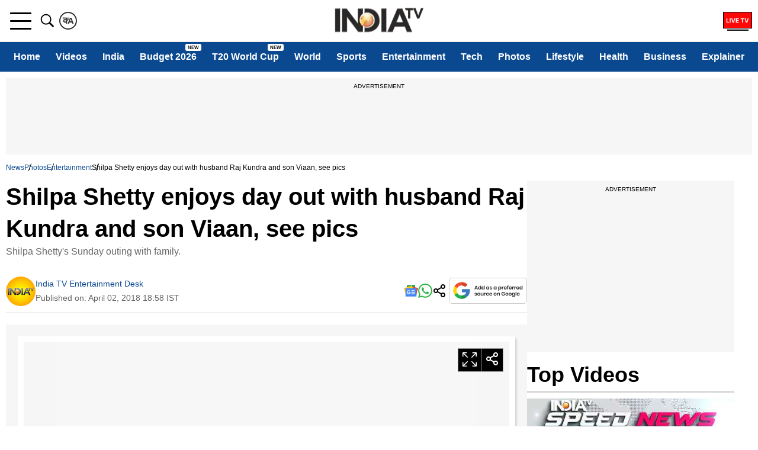

--- FILE ---
content_type: text/html; charset=UTF-8
request_url: https://www.indiatvnews.com/photos/entertainment-shilpa-shetty-enjoys-day-out-with-husband-raj-kundra-and-son-viaan-see-pics-435546
body_size: 61777
content:
<!doctype html>
<html data-theme="light" lang="en">
  <head>
    <meta charset="utf-8">
    <title>Shilpa Shetty enjoys day out with husband Raj Kundra and son Viaan, see pics</title>
<meta name="description" content="Shilpa Shetty&#039;s Sunday outing with family.">
<link rel="canonical" href="https://www.indiatvnews.com/photos/entertainment-shilpa-shetty-enjoys-day-out-with-husband-raj-kundra-and-son-viaan-see-pics-435546" />  <meta name="viewport" content="width=device-width, initial-scale=1.0"/>
    <meta property="fb:app_id" content="1530374180564359" />
  <meta property="og:locale" content="en_US" />
  <meta property="article:author" content="https://www.facebook.com/IndiaTV" />
  <meta property="article:publisher" content="https://www.facebook.com/IndiaTV" />
        <meta property="og:site_name" content="India TV News" />
    <meta property="og:url" content="https://www.indiatvnews.com/photos/entertainment-shilpa-shetty-enjoys-day-out-with-husband-raj-kundra-and-son-viaan-see-pics-435546" />
    <meta property="og:type" content="website" />
    <meta property="og:title" content="Shilpa Shetty enjoys day out with husband Raj Kundra and son Viaan, see pics" />
    <meta property="og:description" content="Shilpa Shetty enjoys day out with husband Raj Kundra and son Viaan, see pics" />
    <meta property="og:image:type" content="image/jpeg" />
          <meta property="og:image:width" content="750" />
      <meta property="og:image:height" content="550" />
        <meta property="og:image" content="https://resize.indiatvnews.com/en/resize/gallery/1200_-/2018/04/pjimage-17-1522675084.jpg" />
    <meta property="iz:image" content="https://resize.indiatvnews.com/en/resize/gallery/300_-/2018/04/pjimage-17-1522675084.jpg" />
    <meta name="twitter:card" content="summary_large_image" />
    <meta name="twitter:creator" content="@indiatvnews"/>
    <meta name="twitter:site" content="India TV">
    <meta name="twitter:url" content="https://www.indiatvnews.com/photos/entertainment-shilpa-shetty-enjoys-day-out-with-husband-raj-kundra-and-son-viaan-see-pics-435546" />
    <meta name="twitter:title" content="Shilpa Shetty enjoys day out with husband Raj Kundra and son Viaan, see pics" />
    <meta name="twitter:description" content="Shilpa Shetty enjoys day out with husband Raj Kundra and son Viaan, see pics" />
    <meta property="twitter:image:type" content="image/jpeg" />
    <meta property="twitter:image:width" content="750" />
    <meta property="twitter:image:height" content="550" />
    <meta name="twitter:image" content="https://resize.indiatvnews.com/en/resize/gallery/1200_-/2018/04/pjimage-17-1522675084.jpg" />
    <script type="application/ld+json">{"@context":"https:\/\/schema.org","@type":"ImageGallery","description":"Shilpa Shetty enjoys day out with husband Raj Kundra and son Viaan, see pics","associatedMedia":[{"@type":"ImageObject","contentUrl":"https:\/\/resize.indiatvnews.com\/en\/resize\/gallery\/1200_-\/2018\/04\/pjimage-17-1522675084.jpg","name":"pjimage-17-1522675084"},{"@type":"ImageObject","contentUrl":"https:\/\/resize.indiatvnews.com\/en\/resize\/gallery\/1200_-\/2018\/04\/dsc-0057-1522675093.jpg","name":"dsc-0057-1522675093"},{"@type":"ImageObject","contentUrl":"https:\/\/resize.indiatvnews.com\/en\/resize\/gallery\/1200_-\/2018\/04\/dsc-0050-1522675090.jpg","name":"dsc-0050-1522675090"},{"@type":"ImageObject","contentUrl":"https:\/\/resize.indiatvnews.com\/en\/resize\/gallery\/1200_-\/2018\/04\/dsc-0046-1522675089.jpg","name":"dsc-0046-1522675089"},{"@type":"ImageObject","contentUrl":"https:\/\/resize.indiatvnews.com\/en\/resize\/gallery\/1200_-\/2018\/04\/dsc-0052-1522675135.jpg","name":"dsc-0052-1522675135"},{"@type":"ImageObject","contentUrl":"https:\/\/resize.indiatvnews.com\/en\/resize\/gallery\/1200_-\/2018\/04\/dsc-0053-1522675134.jpg","name":"dsc-0053-1522675134"},{"@type":"ImageObject","contentUrl":"https:\/\/resize.indiatvnews.com\/en\/resize\/gallery\/1200_-\/2018\/04\/dsc-0060-1522675136.jpg","name":"dsc-0060-1522675136"},{"@type":"ImageObject","contentUrl":"https:\/\/resize.indiatvnews.com\/en\/resize\/gallery\/1200_-\/2018\/04\/dsc-0061-1-1522675135.jpg","name":"dsc-0061-1-1522675135"}]}</script><script type="application/ld+json">{"@context":"https:\/\/schema.org","@type":"NewsArticle","mainEntityofPage":{"@type":"WebPage","@id":"https:\/\/www.indiatvnews.com\/photos\/entertainment-shilpa-shetty-enjoys-day-out-with-husband-raj-kundra-and-son-viaan-see-pics-435546"},"headline":"Shilpa Shetty enjoys day out with husband Raj Kundra and son Viaan, see pics","articleBody":"Shilpa Shetty, who was last seen in the reality show Super Dancer 2 as one of the judges, enjoyed family time on Sunday.\nThe actress, known for her fitness and beauty, was spotted having a gala time with family in Mumbai.\nShilpa's husband Raj Kundra clicked with their adorable son Viaan.\nShilpa Shetty's mother Sunanda Shetty was also a part of the family get together\nYounger sister Shamita Shetty looked stylish in a pink top paired with ripped jeans.\nThe Dhadkan actress made a stunning appearance in a cool and casual avatar.&nbsp;\nShilpa Shetty and Raj Kundra got married on November 22, 2009. It was a grand &lsquo;Big Fat Indian Wedding&rsquo; in a true sense. The wedding and pre-wedding bash took place at Shilpa&rsquo;s close friend&rsquo;s farm house in Khandala.&nbsp;\nThe couple had their engagement almost a month before their wedding at Raj's Juhu&nbsp;bunglow.\n","image":{"@type":"ImageObject","url":"https:\/\/resize.indiatvnews.com\/en\/resize\/gallery\/1200_-\/2018\/04\/pjimage-17-1522675084.jpg","width":1200,"height":675},"datePublished":"2018-04-02T18:58:23+05:30","dateModified":"2018-04-02T18:58:23+05:30","author":{"@type":"Person","name":"India TV Entertainment Desk"},"publisher":{"@type":"Organization","name":"India TV News","logo":{"@type":"ImageObject","url":"https:\/\/static.indiatvnews.com\/ins-web\/images\/indiatv-logo-600x60.png"}},"description":"Shilpa Shetty's Sunday outing with family."}</script>
<script type="application/ld+json">{"@context":"http://schema.org","@type":"BreadcrumbList","itemListElement":[{"@type":"ListItem","position":1,"item":{"@id":"https://www.indiatvnews.com/","name":"Home"}},{"@type":"ListItem","position":2,"item":{"@id":"https://www.indiatvnews.com/photos","name":"Photos"}},{"@type":"ListItem","position":3,"item":{"@id":"https://www.indiatvnews.com/photos/entertainment","name":"Entertainment"}},{"@type":"ListItem","position":4,"item":{"@id":"https://www.indiatvnews.com/photos/entertainment-shilpa-shetty-enjoys-day-out-with-husband-raj-kundra-and-son-viaan-see-pics-435546","name":"Shilpa Shetty enjoys day out with husband Raj Kundra and son Viaan, see pics"}}]}</script>
<meta name="publish-date" content="2018-04-02T18:58:23+05:30" />
    <meta property="article:published_time" content="2018-04-02T18:58:23+05:30"/>
    <meta property="article:modified_time" content="2018-04-02T18:58:23+05:30"/>
    <meta property="author" content="Tripti Karki">
          <link rel="amphtml" href="https://www.indiatvnews.com/amp/photos/entertainment-shilpa-shetty-enjoys-day-out-with-husband-raj-kundra-and-son-viaan-see-pics-435546" />
      <script type="application/ld+json">
{
   "@context":"http://schema.org/",
   "@type":"WebPage",
   "name":"Shilpa Shetty enjoys day out with husband Raj Kundra and son Viaan, see pics",
   "description":"Shilpa Shetty enjoys day out with husband Raj Kundra and son Viaan, see pics",
   "url":"https://www.indiatvnews.com/photos/entertainment-shilpa-shetty-enjoys-day-out-with-husband-raj-kundra-and-son-viaan-see-pics-435546",
   "publisher":{
      "@type":"Organization",
      "name":"India TV News",
      "url":"https://www.indiatvnews.com/"
   }
}
</script>    <meta http-equiv="content-language" content="en" />
    <meta name="theme-color" content="#0A4990">
    <meta name="copyright" content=https://www.indiatvnews.com />
    <link href="https://static.indiatvnews.com/favicon.ico" rel="shortcut icon" type="image/x-icon" />
    <link rel="preconnect" href="//resize.indiatvnews.com" crossorigin>
    <link rel="preconnect" href="//static.indiatvnews.com" crossorigin>
    <link href="//sb.scorecardresearch.com" crossorigin rel="preconnect"/>
    <link rel="preload" as="image" href="https://static.indiatvnews.com/ins-web/images/lazy.webp">
    <link rel="preconnect" crossorigin href="https://www.googletagservices.com" />
    <link rel="preconnect" href="https://fonts.googleapis.com">
    <link rel="preconnect" crossorigin href="//securepubads.g.doubleclick.net" />
    <link rel="preconnect" crossorigin href="https://cdn.izooto.com" />
    <link rel="apple-touch-icon" href="https://static.indiatvnews.com/apple-touch-icon-en.png">
    <meta http-equiv="X-UA-Compatible" content="IE=edge" />
<link rel="manifest" href="/PWAmanifest.json">
<meta name="author" content="India TV News">
<meta name="website" content="https://www.indiatvnews.com/">
    <meta name="robots" content="max-image-preview:large, Index, Follow">
    <script data-schema="Organization" type="application/ld+json">
  {
  "name":"India TV News",
  "url":"https://www.indiatvnews.com/",
  "logo":"https://static.indiatvnews.com/images/indiatv-logo-600x60.png",
  "sameAs":["https://www.facebook.com/IndiaTV/","https://x.com/indiatv","https://www.youtube.com/c/IndiaTVNewsEnglish","https://www.instagram.com/indiatvnews/"],
  "@type":"Organization",
  "@context":"https://schema.org",
  "address":{
  "@type":"PostalAddress",
  "streetAddress":"India TV Broadcast Centre, B-30, Sector 85",
  "addressLocality":"Noida, Uttar Pradesh",
  "addressRegion":"India",
  "addressCountry":"IN",
  "postalCode":"201301"
  },
  "contactPoint":{
  "@type":"ContactPoint",
  "email":"mail@indiatvnews.com",
  "telephone":"0120-3051000"
  }
  }
</script>

<script type='text/javascript'>
  setTimeout(() => {
   var googletag = googletag || {};
   googletag.cmd = googletag.cmd || [];
   (function () {
    var gads = document.createElement('script');
    gads.async = true;
    gads.type = 'text/javascript';
    var useSSL = 'https:' == document.location.protocol;
    gads.src = (useSSL ? 'https:' : 'http:') +
            '//www.googletagservices.com/tag/js/gpt.js';
    var node = document.getElementsByTagName('script')[0];
    node.parentNode.insertBefore(gads, node);
   })();
  }, 3000);
</script>
  <script>
    setTimeout(() => {
     googletag.cmd.push(function () {
      const desktop_300_250_1 = googletag.defineSlot('/8323530/IndiaTVNews.com/English_ITV_Desktop_Detail_300x250_1', [[300, 250], [250, 250]], 'div-gpt-ad-1729161473460-0').addService(googletag.pubads());
      const desktop_300_250_2 = googletag.defineSlot('/8323530/IndiaTVNews.com/English_ITV_Desktop_Detail_300x250_2', [[300, 250], [250, 250]], 'div-gpt-ad-1729164127418-0').addService(googletag.pubads());
      const desktop_300_250_3 = googletag.defineSlot('/8323530/IndiaTVNews.com/English_ITV_Desktop_Detail_300x250_3', [[300, 250], [250, 250]], 'div-gpt-ad-1734506652697-0').addService(googletag.pubads());
      const desktop_728_90_1 = googletag.defineSlot('/8323530/IndiaTVNews.com/English_ITV_Desktop_Detail_728x90_1', [[728, 90], [970, 90]], 'div-gpt-ad-1729164260732-0').addService(googletag.pubads());
      const desktop_728_90_2 = googletag.defineSlot('/8323530/IndiaTVNews.com/English_ITV_Desktop_Detail_728x90_2', [728, 90], 'div-gpt-ad-1729164308354-0').addService(googletag.pubads());
      const desktop_728_90_3 = googletag.defineSlot('/8323530/IndiaTVNews.com/English_ITV_Desktop_Detail_728x90_3', [728, 90], 'div-gpt-ad-1736251254116-0').addService(googletag.pubads());
      const desktop_vdo_1_1 = googletag.defineSlot('/8323530/ITv_Desktop_VDO_1X1', [1, 1], 'div-gpt-ad-1532325535516-0').addService(googletag.pubads());
      googletag.pubads().setTargeting("Category", ['photos']);
          googletag.pubads().setTargeting("keyword", ["shilpa shetty, Shilpa Shetty kundra, raj kundra, shilpa shetty husband, shilpa shetty son, shilpa shetty mother, bollywood news, entertainment news, india tv"]);
            googletag.pubads().setTargeting("storyID", ['435546']);
        googletag.pubads().setTargeting("site", ['English']);
          googletag.pubads().set('page_url', 'https://www.indiatvnews.com/photos/entertainment-shilpa-shetty-enjoys-day-out-with-husband-raj-kundra-and-son-viaan-see-pics-435546');
        googletag.pubads().disableInitialLoad();
      googletag.pubads().enableSingleRequest();
      googletag.enableServices();

      googletag.pubads().enableLazyLoad({
       fetchMarginPercent: 500,
       renderMarginPercent: 4,
       mobileScaling: 10,
      });

      googletag.pubads().refresh([desktop_728_90_1, desktop_300_250_1]);

      var sts_desktop_300_250_2 = false;
      var sts_desktop_300_250_3 = false;

      $(window).scroll(function () {
       if ($(this).scrollTop() >= 500 && sts_desktop_300_250_2 == false) {
        sts_desktop_300_250_2 = true;
        googletag.pubads().refresh([desktop_300_250_2, desktop_vdo_1_1]);
        console.log('desktop ads desktop_728_90_2 loaded');

       }
       if ($(this).scrollTop() >= 1000 && sts_desktop_300_250_3 == false) {
        sts_desktop_300_250_3 = true;
        googletag.pubads().refresh([desktop_728_90_2, desktop_728_90_3, desktop_300_250_3]);
        console.log('desktop ads desktop_300_250_3 loaded');

       }
      });

     });

    }, 4000);
  </script>
  <script async>
    var slots_ctr;
    var slots_ctr = {
     slots: [ 
      {slotID: 'div-gpt-ad-1729164127418-0', slotName: '/8323530/IndiaTVNews.com/English_ITV_Desktop_Detail_300x250_2', sizes: [[300, 250], [250, 250]]},
      {slotID: 'div-gpt-ad-1734506652697-0', slotName: '/8323530/IndiaTVNews.com/English_ITV_Desktop_Detail_300x250_3', sizes: [[300, 250], [250, 250]]}, 
      {slotID: 'div-gpt-ad-1729164308354-0', slotName: '/8323530/IndiaTVNews.com/English_ITV_Desktop_Detail_728x90_2', sizes: [728, 90]},
      {slotID: 'div-gpt-ad-1736251254116-0', slotName: '/8323530/IndiaTVNews.com/English_ITV_Desktop_Detail_728x90_3', sizes: [728, 90]}
     ]
    };
    window.addEventListener('load', () => {
     setTimeout(() => {
      intv_load_apstag(slots_ctr);
     }, 4000);
    });
  </script>
<script>
  function intv_load_apstag(slots_ctr) {
   !function (a9, a, p, s, t, A, g) {
    if (a[a9])
     return;
    function q(c, r) {
     a[a9]._Q.push([c, r]);
    }
    a[a9] = {init: function () {
      q("i", arguments);
     }, fetchBids: function () {
      q("f", arguments);
     }, _Q: []};
    A = p.createElement(s);
    A.async = true;
    A.src = "//c.amazon-adsystem.com/aax2/apstag.js";
    g = p.getElementsByTagName(s)[0];
    g.parentNode.insertBefore(A, g);
   }("apstag", window, document, "script", "//c.amazon-adsystem.com/aax2/apstag.js");

   apstag.init({pubID: '4d93e591-f235-4856-95dc-ce4e41357ac6', adServer: 'googletag', bidTimeout: 3000});

   apstag.fetchBids({
    slots_ctr
   }, function (bids) {
    googletag.cmd.push(function () {
     apstag.setDisplayBids();
     googletag.pubads().refresh();
    });
   });
  }
</script><!-- Begin comScore Tag -->
<script>
  var _comscore = _comscore || [];
  _comscore.push({c1: "2", c2: "20465327"});
  (function () {
    var s = document.createElement("script"), el = document.getElementsByTagName("script")[0];
    s.async = true;
    s.src = "https://sb.scorecardresearch.com/cs/20465327/beacon.js";
    el.parentNode.insertBefore(s, el);
  })();
</script>
<noscript>
<img src="https://sb.scorecardresearch.com/p?c1=2&amp;c2=20465327&amp;cv=3.6.0&amp;cj=1">
</noscript>
<!-- End comScore Tag -->  <meta property="fb:pages" content="138762029513432" />
  <link href="https://static.indiatvnews.com/favicon.ico" rel="shortcut icon" type="image/x-icon" />
<!-- Facebook Pixel Code -->
<script async>
function loadFacebookScript(){
!function(f,b,e,v,n,t,s){if(f.fbq)return;n=f.fbq=function(){n.callMethod?
n.callMethod.apply(n,arguments):n.queue.push(arguments)};if(!f._fbq)f._fbq=n;
n.push=n;n.loaded=!0;n.version='2.0';n.queue=[];t=b.createElement(e);t.async=!0;
t.src=v;s=b.getElementsByTagName(e)[0];s.parentNode.insertBefore(t,s)}(window,
document,'script','https://connect.facebook.net/en_US/fbevents.js');
fbq('init', '529056027274737');
fbq('track', 'PageView');
}
window.addEventListener('load', (event) => {
	setTimeout(function(){
        loadFacebookScript();
	}, 5000);
});
</script>
<noscript><img height="1" width="1" style="display:none" src="https://www.facebook.com/tr?id=529056027274737&ev=PageView&noscript=1"/></noscript><!-- Google Tag Manager -->
<script>(function(w,d,s,l,i){w[l]=w[l]||[];w[l].push({'gtm.start':
new Date().getTime(),event:'gtm.js'});var f=d.getElementsByTagName(s)[0],
j=d.createElement(s),dl=l!='dataLayer'?'&l='+l:'';j.async=true;j.src=
'https://www.googletagmanager.com/gtm.js?id='+i+dl;f.parentNode.insertBefore(j,f);
})(window,document,'script','dataLayer','GTM-MXLDVSWR');</script>
<!-- End Google Tag Manager -->
<!--/Global JS Varriables-->
<script type="text/javascript">var _myd = new Date();
  var _randTimeToken10S = _myd.getDate() + '' + _myd.getHours() + '' + _myd.getMinutes() + '' + Math.ceil(_myd.getSeconds() / 10);
  var _randTimeToken30S = _myd.getDate() + '' + _myd.getHours() + '' + _myd.getMinutes() + '' + Math.ceil(_myd.getSeconds() / 30);
  var _randTimeToken1M = _myd.getDate() + '' + _myd.getHours() + '' + _myd.getMinutes() + '' + Math.ceil(_myd.getSeconds() / 60);
  var _my_proto = 'https://';
</script><!--Global JS Varriables\-->    <style>/* Header CSS */@charset "utf-8";html,body,div,span,applet,object,iframe,h1,h2,h3,h4,h5,h6,p,blockquote,pre,a,abbr,acronym,address,big,cite,code,del,dfn,em,img,ins,kbd,q,s,samp,small,strike,strong,sub,sup,tt,var,b,u,i,center,dl,dt,dd,ol,ul,li,fieldset,form,label,legend,table,caption,tbody,tfoot,thead,tr,th,td,article,aside,canvas,details,embed,figure,figcaption,footer,header,hgroup,menu,nav,output,ruby,section,summary,time,mark,audio,video,input{margin:0;padding:0;border:0;font-size:100%;font:inherit;vertical-align:baseline;box-sizing:border-box}article,aside,details,figcaption,figure,footer,header,hgroup,menu,nav,section{display:block}body{line-height:1;font-family:-apple-system,'Arial',sans-serif;font-optical-sizing:auto}ol,ul{list-style:none}a{text-decoration:none;color:#000}a:hover{color:#00e}blockquote,q{quotes:none}blockquote:before,blockquote:after,q:before,q:after{content:'';content:none}table{border-collapse:collapse;border-spacing:0}::-moz-selection{color:#fff;background:#0A4990}::selection{color:#fff;background:#0A4990}:root{--white:#fff;--black:#000;--blue:#0A4990;--bluelight:#E5F4FF;--red:#FF0707;--darkred:#E53935;--darkgray:#333;--graye3:#E3E3E3;--lightgray:#666;--grayf4:#f4f4f4;--gray44:#444;--grayf8:#F8F8F8;--yellow:#FFC761}.inner{margin:auto;width:100%;max-width:1300px;position:relative}.hindi-news{font-family:"Hind",sans-serif}.overlay{display:none;position:fixed;left:0;top:72px;width:100%;height:100%;background-color:rgba(0,0,0,0.7);z-index:11}.overlay.on{display:block}.schide{overflow:hidden}.bggary{background-color:#f6f6f6}.mt5{margin-top:5px}.mt10{margin-top:10px}.mt15{margin-top:15px}.mt20{margin-top:20px}.mt25{margin-top:25px}.mt30{margin-top:30px}.mt35{margin-top:35px}.mt40{margin-top:40px}.mt45{margin-top:45px}.mt50{margin-top:50px}.mb5{margin-bottom:5px}.mb10{margin-bottom:10px}.mb15{margin-bottom:15px}.mb20{margin-bottom:20px}.mb25{margin-bottom:25px}.mb30{margin-bottom:30px}.mb35{margin-bottom:35px}.mb40{margin-bottom:40px}.mb45{margin-bottom:45px}.mb50{margin-bottom:50px}.pt5{padding-top:5px}.pt10{padding-top:10px}.pt15{padding-top:15px}.pt20{padding-top:20px}.pt25{padding-top:25px}.pt30{padding-top:30px}.pt35{padding-top:35px}.pt40{padding-top:40px}.pt45{padding-top:45px}.pt50{padding-top:50px}.pb5{padding-bottom:5px}.pb10{padding-bottom:10px}.pb15{padding-bottom:15px}.pb20{padding-bottom:20px}.pb25{padding-bottom:25px}.pb30{padding-bottom:30px}.pb35{padding-bottom:35px}.pb40{padding-bottom:40px}.pb45{padding-bottom:45px}.pb50{padding-bottom:50px}.svg-icon{display:inline-flex;justify-content:center;align-items:center;width:1.5em;height:1.5em;stroke-width:0;stroke:currentColor;fill:currentColor}.thumb{position:relative;overflow:hidden;display:block}.thumb img{display:block;width:100%;height:auto;transition:.4s}.thumb:hover img{transform:scale(1.2)}.scroll_progress{position:fixed;top:0;width:100%;height:2px;background:#fff;z-index:10000}.scroll_progress .filler{width:0;height:2px;background:var(--red)}.logo{position:absolute;left:50%;top:50%;transform:translate(-50%,-50%);width:150px;height:43px}.logo a,.logo img{display:block}.logo img{width:100%;height:auto}.top-bar .left .language-link{border:2px solid #333;color:#333;border-radius:50%;width:30px;height:30px;display:flex;justify-content:center;align-items:center;padding:3px;margin:20px 0}.top-bar .left .language-link:hover{background-color:#0155A3;color:#fff;border-color:#0155A3}.top-bar .right .livetv{width:49px;height:30px;font-size:22px}.top-bar .right .user-login{width:30px;height:30px;font-size:25px}.top-bar .right .user-login .svg-icon{margin-top:-3px;position:relative}.header .top-bar{border-bottom:1px solid #e6e6e6}.header .top-bar .inner{display:flex;justify-content:space-between}.header .top-bar .left,.header .top-bar .right{display:flex;gap:20px}.header .top-bar .right{padding:20px 0}.menu-bar{background-color:#0A4990;height:50px;width:100%}.menu-bar menu{width:100%;overflow-x:auto}.menu-bar ul{display:flex}.menu-bar ul li{flex:auto;font-weight:400;padding:0 5px}.menu-bar a{color:#fff;padding:0 5px;white-space:nowrap;height:50px;display:flex;align-items:center;font-weight:600;font-size:16px;justify-content:center;position:relative;z-index:1}.menu-bar ul li.highlight-link a{color:#000;font-weight:500}.menu-bar ul li.highlight-link a::before{content:'';display:block;z-index:-1;position:absolute;left:0;top:50%;height:24px;width:100%;background-color:#FFB800;transform:translate(0,-50%)}.menu-bar ul li a::after{content:'';display:block;width:0;height:3px;background-color:#fff;position:absolute;top:calc(100% - 4px);left:50%;transition:.3s}.menu-bar ul li:hover a::after,.menu-bar ul li.active a::after{width:100%;left:0}.menu-bar ul li.new-blink>a{position:relative}.menu-bar ul li.new-blink>a::before{content:'New';position:absolute;right:0;top:3px;background-color:red;color:#fff;font-size:8px;font-family:Arial;height:8px;line-height:10px;padding:2px 4px;border-radius:3px;text-transform:uppercase;-webkit-animation:newlink 1s infinite;-moz-animation:newlink 1s infinite;-o-animation:newlink 1s infinite;animation:newlink 1s infinite}@keyframes newlink{0%,49%{background-color:#fff;color:#000}50%,100%{background-color:red;color:#fff}}.openMenu-outer{padding:20px 7px;height:70px;display:flex;align-items:center;position:relative}.openMenu-outer.active{background-color:#fff;z-index:102}.openMenu{width:36px;height:29px;display:flex;justify-content:center;align-items:center;position:relative;-webkit-transform:rotate(0);-moz-transform:rotate(0);-o-transform:rotate(0);transform:rotate(0);-webkit-transition:.5s ease-in-out;-moz-transition:.5s ease-in-out;-o-transition:.5s ease-in-out;transition:.5s ease-in-out;cursor:pointer}.openMenu span{position:absolute;height:3px;width:100%;border-radius:2px;background-color:#000;opacity:1;left:0;-webkit-transform:rotate(0);-moz-transform:rotate(0);-o-transform:rotate(0);transform:rotate(0);-webkit-transition:.25s ease-in-out;-moz-transition:.25s ease-in-out;-o-transition:.25s ease-in-out;transition:.25s ease-in-out}.openMenu span:nth-child(1),.openMenu span:nth-child(2){-webkit-transform-origin:left center;-moz-transform-origin:left center;-o-transform-origin:left center}.openMenu span:nth-child(1){top:0;transform-origin:left center}.openMenu span:nth-child(2){top:50%;margin-top:-1.5px;transform-origin:left center}.openMenu span:nth-child(3){bottom:0;-webkit-transform-origin:left center;-moz-transform-origin:left center;-o-transform-origin:left center;transform-origin:left center}.openMenu.open span:nth-child(1){-webkit-transform:rotate(46deg);-moz-transform:rotate(46deg);-o-transform:rotate(46deg);transform:rotate(46deg);top:0;left:6px}.openMenu.open span:nth-child(2){width:0;opacity:0}.openMenu.open span:nth-child(3){-webkit-transform:rotate(-46deg);-moz-transform:rotate(-46deg);-o-transform:rotate(-46deg);transform:rotate(-46deg);bottom:0;left:6px}.openSearch{color:#000;width:40px;height:70px;padding:20px 5px;display:flex;justify-content:center;align-items:center;cursor:pointer}.openSearch .svg-icon{width:30px;height:30px}.openSearch .icon-close{display:none}.openSearch.open{background-color:#fff;z-index:102}.openSearch.open .icon-search{display:none}.openSearch.open .icon-close{display:block}.searchBox .field{color:var(--darkgray);font-size:18px;font-weight:400;line-height:50px;height:50px;padding:0 42px 0 15px;width:100%;border-radius:5px;background-color:#F9F9F9;border:1px solid #DDD}.searchBox .red{color:var(--darkgray);font-size:18px;font-weight:400;line-height:50px;height:50px;padding:0 42px 0 15px;width:100%;border-radius:5px;background-color:#F9F9F9;border:1px solid red}.searchBox .gosearch{border:0;cursor:pointer;position:absolute;right:2px;top:2px;width:37px;height:46px;font-size:21px;line-height:32px;text-align:center;overflow:hidden;border-radius:3px;text-indent:-9999px;background-image:url("data:image/svg+xml,%3Csvg xmlns='http://www.w3.org/2000/svg' viewBox='0 0 32 32'%3E%3Cpath d='M19.427 20.427c-1.39 0.99-3.090 1.573-4.927 1.573-4.694 0-8.5-3.806-8.5-8.5s3.806-8.5 8.5-8.5c4.694 0 8.5 3.806 8.5 8.5 0 1.837-0.583 3.537-1.573 4.927l5.585 5.585c0.55 0.55 0.546 1.431-0 1.976l-0.023 0.023c-0.544 0.544-1.431 0.546-1.976 0l-5.585-5.585zM14.5 20c3.59 0 6.5-2.91 6.5-6.5s-2.91-6.5-6.5-6.5c-3.59 0-6.5 2.91-6.5 6.5s2.91 6.5 6.5 6.5v0z'/%3E%3C/svg%3E");background-repeat:no-repeat;background-position:center}.searchboxouter{display:none;position:fixed;top:70px;width:100%;max-width:1280px;z-index:102}.searchboxouter.on{display:block}.searchBox.searchboxouter .field{border-radius:0 5px 5px 0;background-color:#fff;border:0;box-shadow:inset 0 0 4px #bfbcbc}.menu{padding:10px;display:none;position:fixed;top:71px;width:100%;max-width:480px;height:calc(100% - 68px);overflow-x:hidden;overflow-y:auto;z-index:999999;text-align:left;background-color:var(--white)}.menu.on{display:block}.accordianNav{width:100%}.accordianNav a,.accordianNav .menu_label{display:block;position:relative;z-index:1;font-size:18px;color:#000}.accordianNav a:hover,.accordianNav .menu_label:hover,.accordianNav .menu_list ul li a:hover{color:#00e}.accordianNav a{text-decoration:none;padding-left:0}.accordianNav .menu_label{padding:8px 0 8px 10px;display:flex;justify-content:space-between;font-weight:400}.accordianNav .menu_label a{width:calc(100% - 40px);line-height:25px;padding-top:1px}.accordianNav .menu_label:before{content:"";position:absolute;z-index:0;left:0;top:0;width:0;height:100%;background-color:#444;background:rgba(244,244,244,.3);transition:all .3s ease-out}.accordianNav .dropArrow{width:40px;height:27px;position:relative;cursor:pointer}.accordianNav .dropArrow:after{content:"";width:8px;height:8px;border-bottom:2px solid var(--black);border-right:2px solid var(--black);float:right;position:relative;top:50%;right:16px;margin-top:-5px;transform:rotate(-45deg);transform-origin:center;-webkit-transition:all .5s cubic-bezier(0.36,1.64,0.29,0.88);transition:all .5s cubic-bezier(0.36,1.64,0.29,0.88)}.accordianNav .dropArrow:hover::after{border-bottom-color:var(--red);border-right-color:var(--red)}.accordianNav .dropArrow.active:after{transform:rotate(45deg);-webkit-transition:all .5s cubic-bezier(0.36,1.64,0.29,0.88);transition:all .5s cubic-bezier(0.36,1.64,0.29,0.88)}.accordianNav .menu_list{display:flex;flex-direction:column;list-style:none}.accordianNav .menu_list li{position:relative;border-bottom:1px dashed #ddd}.accordianNav .menu_list ul{display:none;margin-bottom:15px}.accordianNav .menu_list ul li{padding:0 30px;border:0;position:relative}.accordianNav .menu_list ul li a{font-weight:400;padding:8px 0}.accordianNav .menu_list ul li::before{content:'';width:5px;height:2px;background-color:var(--black);display:block;position:absolute;left:20px;top:50%;margin-top:-2px}.accordianNav .menu_list ul li:hover::before{background-color:var(--red)}.signinBox{padding:0 0 10px;border-bottom:1px solid #ddd}.signinBox .signin_inner{display:flex;gap:10px}.signinBox .profile_pic{width:48px;height:48px;background-color:#ddd;border-radius:50%;display:flex;justify-content:center;align-items:center;overflow:hidden}.signinBox .sign_data{width:calc(100% - 48px);height:48px;display:flex;flex-direction:column;justify-content:space-evenly}.signinBox .welcome_text{color:#0a4990;font-weight:800}.signinBox .sign_btn{background-color:#0a4990;color:#fff;font-weight:500;text-align:center;padding:4px 10px;max-width:200px;border-radius:5px;font-size:15px;display:inline-block}.signinBox .sign_btn:hover{background-color:#000}#googlesignout{width:94px;cursor:pointer}.menu .mood-switch-outer{padding:10px;border-bottom:1px solid #ddd;display:flex;justify-content:space-between;align-items:center}.menu .mode_text{font-size:16px;font-weight:800}.menu .mood-switch-outer .onoffswitch-label{height:17px}.menu .mood-switch-outer .menu-onoffswitch-switch{height:10px;margin:3px 4px}.menu .mood-switch-outer .menu-onoffswitch-inner:after,.mood-switch-outer .menu-onoffswitch-inner:before{line-height:19px;height:17px}.menu .onoffswitch{position:relative;width:50px;-webkit-user-select:none;-moz-user-select:none;-ms-user-select:none;float:left}.menu .menu-onoffswitch-checkbox{display:none}.menu .onoffswitch-label{display:block;overflow:hidden;cursor:pointer;border-radius:20px}.menu .menu-onoffswitch-inner{display:block;width:200%;margin-left:-100%;transition:margin .3s ease-in 0}.menu .menu-onoffswitch-inner:after,.menu-onoffswitch-inner:before{display:block;float:left;width:50%;height:23px;padding:0;line-height:25px;font-size:12px;font-family:Trebuchet,Arial,sans-serif;font-weight:500;box-sizing:border-box}.menu .menu-onoffswitch-inner:before{content:"ON";padding-left:10px;background-color:#3c7f00;color:#FFF}.menu .menu-onoffswitch-inner:after{content:"OFF";padding-right:7px;background-color:#e0dede;color:#999;text-align:right}.menu .menu-onoffswitch-switch{display:block;width:10px;margin:6.5px 4px;background:#FFF;position:absolute;top:0;bottom:0;right:31px;border-radius:50%;transition:all .3s ease-in 0}.menu .menu-onoffswitch-checkbox:checked+.onoffswitch-label .menu-onoffswitch-inner{margin-left:0}.menu .menu-onoffswitch-checkbox:checked+.onoffswitch-label .menu-onoffswitch-switch{right:0}.header{height:121px}.sticky-outer{height:121px;width:100%;background-color:#fff}.sticky-outer.sticky{position:fixed;top:0;left:0;z-index:9999}.ad-placeholder{text-align:center;background-color:#F6F6F6;padding:10px 0;overflow:hidden}.ad-placeholder .ad-text{padding-bottom:10px;display:block;text-align:center;font-size:10px;text-transform:uppercase;font-weight:400}.two-column{display:flex;flex-wrap:wrap;gap:30px}.two-column .lhs{width:calc(100% - 380px)}.two-column .rhs{width:350px}.category{color:#0155A3;position:relative;font-size:14px;font-weight:700;margin-bottom:4px;padding-bottom:1px;display:inline-block}.category::before{content:'';display:block;width:0;height:2px;position:absolute;left:0;top:100%;background-color:#0155A3;transition:.3s}.category:hover::before{width:100%}.video-paly,.icon-photo-1{display:flex;justify-content:center;align-items:center;position:relative;width:30px;height:30px;background-color:red;border-radius:50%}.video-paly::after{content:'';display:block;width:0;height:0;border-top:6px solid transparent;border-bottom:6px solid transparent;border-left:10px solid #fff;position:absolute;left:50%;top:50%;transform:translate(-39%,-50%)}.icon-photo-1{padding:4px}.thumb .icon-photo-1,.thumb .video-paly{position:absolute;left:10px;bottom:10px}.reals-icon{display:block;width:36px;height:36px;position:absolute;right:5px;top:5px;border-radius:50%;background-color:rgba(0,0,0,0.7)}.reals-icon span{display:block;width:36%;height:56%;position:absolute;left:50%;margin-left:-18%;background-color:rgba(255,255,255,0.76);top:8px;border-radius:1px}.reals-icon span::after,.reals-icon span::before{content:'';display:block;height:calc(100% - 4px);width:2px;position:absolute;top:2px;background-color:rgba(255,255,255,0.76)}.reals-icon span::after{right:-3px}.reals-icon span::before{left:-3px}.live_blink{display:inline-block;vertical-align:middle;border-radius:50%;padding:5px;position:relative}.live_blink:after,.live_blink:before{opacity:0;content:"";position:absolute;top:0;left:0;width:100%;height:100%;box-sizing:border-box;border:3px solid #fe0000;box-shadow:0 0 10px #fe0000,inset 0 0 10px #fe0000;-webkit-border-radius:100px;-moz-border-radius:100px;border-radius:100px;-webkit-background-clip:padding-box;-moz-background-clip:padding;background-clip:padding-box}.live_blink:before{z-index:2;-webkit-animation:lblink 2s infinite;-moz-animation:lblink 2s infinite;animation:lblink 2s infinite}.live_blink:after{z-index:1;-webkit-animation:lblink 2s infinite 1s;-moz-animation:lblink 2s infinite 1s;animation:lblink 2s infinite 1s}@keyframes lblink{0%{-webkit-transform:scale(0);opacity:0}50%{opacity:1}to{-webkit-transform:scale(1);opacity:0}}@-webkit-keyframes lblink{0%{-webkit-transform:scale(0);opacity:0}50%{opacity:1}to{-webkit-transform:scale(1);opacity:0}}@-moz-keyframes lblink{0%{-webkit-transform:scale(0);opacity:0}50%{opacity:1}to{-webkit-transform:scale(1);opacity:0}}.caption .live_blink{width:15px;height:15px;margin-right:5px;position:relative;top:-2px}.caption .svg-icon{color:red;position:relative;width:20px;height:20px;margin-right:5px}.caption .svg-icon.icon-video{top:4px}.caption .svg-icon.icon-camera{top:3px}.caption:hover .svg-icon{color:#00e}.slide-count{display:flex;position:absolute;left:0;bottom:0;width:100%;padding:3px;gap:5px}.slide-count span{flex:auto;background-color:rgba(255,255,255,0.7);height:2px}.read-all{display:flex;justify-content:center}.read-all a{font-size:15px;border:1px solid #fff;font-weight:700;padding:10px 20px;background-color:#0155A3;color:#fff;display:flex;align-items:center;gap:10px}.read-all a:hover{background-color:#333}.read-all .svg-icon{transition:.5s;left:0;position:relative}.read-all a:hover .svg-icon{left:5px}.sap{border-bottom:10px solid #f6f6f6}.heading-box{align-items:center;display:flex;justify-content:space-between;border-bottom:2px solid #ccc;margin-bottom:10px;padding-bottom:10px}.heading-box .heading{font-weight:900;font-size:36px;color:#333}.heading-box.content-center{justify-content:center;text-align:center}.heading-box.page-heading{margin-bottom:15px}.heading-box.page-heading.subcat-link{gap:10px;white-space:nowrap;flex-direction:column;padding-bottom:0;align-items:flex-start}.heading-box.subcat-link.no-slider{justify-content:left}.sponsored{color:#A09797;margin-top:3px}.sponsored .spons-btn{color:#000;border:1px solid #000;border-radius:3px;display:inline-block;padding:2px 3px}.brdcrbs{padding-bottom:10px}.brdcrbs ol{list-style:none;display:flex;gap:20px;overflow-x:auto}.brdcrbs ol li{position:relative;font-size:12px;line-height:24px;white-space:nowrap}.brdcrbs ol li>span,.brdcrbs ol li>h1 span,.brdcrbs ol li>h2 span{text-transform:none}.brdcrbs ol li span{white-space:nowrap}.brdcrbs ol li::after{content:'';display:block;width:1px;height:13px;background-color:#000;position:absolute;right:-10px;top:5px;transform:rotate(20deg)}.brdcrbs ol li a{color:#0A4990}.brdcrbs ol li a:hover{color:#000}.brdcrbs ol li:last-child::after{display:none}#profile_pic2{width:30px;height:30px;border-radius:50%;display:flex;justify-content:center;align-items:center;overflow:hidden}.arrow-indicator{color:red;display:block;width:40px;height:100%;background:linear-gradient(to right,rgba(255,255,255,0) 0,rgba(255,255,255,0.99) 73%,rgba(255,255,255,1) 74%);position:absolute;right:0;top:-3px}.arrow-indicator .svg-icon{position:absolute;fill:red;right:0}.videos .arrow-indicator{background:linear-gradient(to right,rgba(246,246,246,0) 0,rgba(246,246,246,0.99) 73%,rgba(246,246,246,1) 74%)}.category-link .arrow-indicator{top:0}.menu-bar .arrow-indicator{top:0;display:flex;align-items:center;z-index:2;justify-content:center;background:linear-gradient(to right,rgba(10,73,144,0) 0,rgba(10,73,144,0.99) 73%,rgba(10,73,144,1) 74%)}</style>
    <style>/* Photo Detail CSS */.arthead{display:flex;flex-direction:column;gap:10px;margin-bottom:20px}.arttitle{font-size:40px;line-height:54px;font-weight:900}.artdesc{font-size:16px;line-height:24px;color:#666}.publish-shares{display:flex;justify-content:space-between;border-bottom:1px solid #EBE8E8;margin-bottom:20px;padding:10px 0}.publish-shares .publish{font-size:14px;line-height:24px;display:flex;gap:15px}.publish-shares .author-pic{min-width:50px;min-height:50px;max-width:50px;max-height:50px;border-radius:50%}.publish-shares .author-name{display:flex;align-items:center;column-gap:10px;flex-wrap:wrap}.publish-shares .author-label{white-space:nowrap}.publish-shares .author-name a{color:#0a4990;white-space:nowrap}.publish-shares .author-name a:hover{text-decoration:underline}.publish-shares .author-twitter{display:inline-flex;align-items:center;padding-left:15px}.publish-shares .author-twitter .svg-icon{width:15px;height:15px}.publish-shares .author-twitter a{color:#4285F4}.publish-shares .pinterest:hover{background:#e60023}.author-twit{display:flex;align-items:center}.publish-shares .social{display:flex;align-items:center;gap:20px}.publish-shares .whatsapp{color:#2CB742}.shares{position:relative;cursor:pointer;padding-right:4px}.shares.active{color:var(--red)}.shares .shares-opt{z-index:10;width:186px;display:none;position:absolute;right:0;bottom:-56px;box-shadow:0 4px 4px 0 rgba(0,0,0,0.25);background-color:#EBE8E8;padding:8px;gap:10px}.shares .shares-opt.on{display:flex;flex-wrap:wrap}.shares .shares-opt a{width:35px;height:35px;color:#fff;background-color:#000;display:flex;align-items:center;justify-content:center;padding:2px 4px;border-radius:50%;font-size:14px}.shares .shares-opt::after{content:'';display:block;position:absolute;top:-6px;right:10px;width:0;height:0;border-left:6px solid transparent;border-right:6px solid transparent;border-bottom:6px solid #EBE8E8}.shares .icon-close{display:none}.shares.active .icon-close{display:block}.shares.active .icon-share{display:none}.shares-opt a:hover{background-color:#fff}.shares-opt .facebook:hover{color:#0866ff}.shares-opt .twitter:hover{color:#000}.shares-opt .linkedin:hover{color:#0a66c2}.shares-opt .instagram:hover{background:linear-gradient(115deg,#f9ce34,#ee2a7b,#6228d7)}.publish-shares .publis-date{color:#666}.social-outer{display:flex;justify-content:space-between;gap:50px}.prefrredsource{display:flex;align-items:center}.prefrredsource a{display:block}.prefrredsource .svg-icon{width:130px;height:42px;border:1px solid #ccc;border-radius:5px;background-color:#fff}.content p{font-size:18px;line-height:28px;padding-bottom:20px}.phot-list{display:flex;flex-direction:column;gap:20px}.phot-list .box{background-color:#F6F6F6;padding:20px}.phot-list .ad-box{display:flex;align-items:center;justify-content:center}.phot-list .ad-box .ad-placeholder{padding:10px 20px}.phot-list .thumb{display:flex;justify-content:center;border:10px solid #fff;margin-bottom:10px;box-shadow:rgba(0,0,0,0.15) 2.95px 2.95px 3.6px}.phot-list .thumb img{width:inherit;max-width:100%;height:auto}.phot-list .thumb:hover img{transform:scale(1)}.phot-list .caption{font-size:16px;line-height:24px;padding-top:8px}.photo-function,.photo-info{position:absolute}.photo-function{background-color:#000;right:10px;top:10px;display:flex;border:1px solid #ffffff9e}.photo-function .zoom{cursor:zoom-in;padding:6px 7px 5px;border-right:1px solid #ffffff9e}.photo-function .zoom:hover{background-color:#666;color:#000}.photo-function .photo-social{cursor:pointer;padding:5px 6px}.photo-function .photo-social:hover,.photo-function .photo-social.active{background-color:#EBE8E8;color:#000}.photo-info{left:10px;bottom:10px;width:calc(100% - 20px);display:flex;justify-content:space-between}.photo-info .slide-number{display:flex;align-items:center;font-size:16px;padding:7px;color:#fff;background-color:#000;border:1px solid #ffffff9e}.photo-info .img-source{color:#fff;background-color:#000;text-transform:uppercase;font-size:12px;display:flex;align-items:center;padding:7px;font-weight:200}.photo-social{color:#fff}.photo-social .shares-opt{display:none;position:absolute;background-color:#EBE8E8;color:#000;width:137px;padding:5px;top:0;right:37px}.photo-social.active .shares-opt{display:block}.photo-social .icon-close,.photo-social.active .icon-share{display:none}.photo-social.active .icon-close{display:block}.photo-social .shares-opt a{color:#fff;background-color:#000;display:flex;border-radius:50%;width:28px;height:28px;font-size:10px;justify-content:center;align-items:center;float:left}.photo-social .shares-opt a:not(:last-child){margin-right:5px}.photo-social .shares-opt a:hover{background-color:#fff}.photo-social .shares-opt a.pinterest:hover{background:#e60023}.lightbox-enabled:hover{transform:scale(1.1)}.lightbox-enabled{width:100%;height:auto;cursor:pointer}.lightboxpreview{transition:all .3s linear;padding-top:60%;cursor:pointer;background-size:cover}.lightbox-content{max-height:75vh;height:75vh;width:100%;max-width:1000px}.lightbox-close{cursor:pointer;margin-left:auto;position:absolute;right:-30px;top:-30px;color:#fff;font-size:2rem;font-weight:700;line-height:1}.modal_inner_image{min-height:400px;z-index:1000}.modal-content{width:100%}.modalscale{transform:scale(0);opacity:0}.lightbox-container,.lightbox-btn,.lightbox-image-wrapper,.lightbox-enabled{transition:all .4s ease-in-out}.lightbox-container{width:100vw;height:100vh;position:fixed;top:0;left:0;display:flex;align-items:center;justify-content:center;background-color:rgba(0,0,0,.6);z-index:9999;opacity:0;pointer-events:none}.lightbox-container.active{opacity:1;pointer-events:all}.lightbox-image-wrapper{display:flex;transform:scale(0);align-items:center;justify-content:center;max-width:90vw;max-height:90vh;position:relative;overflow:hidden}.lightbox-container.active .lightbox-image-wrapper{transform:scale(1)}.lightbox-btn,#close{color:#fff;z-index:9999999;cursor:pointer;position:absolute;font-size:22px}.lightbox-btn:focus{outline:none}.lightbox-btn.disable-btn{display:none}.lightbox-btn svg{border-radius:50%;color:#dddcdc;box-shadow:rgba(0, 0, 0, 0.8) 0px 2px 15px}.lightbox-image-wrapper .zoomPhotoNo{position:absolute;left:5px;top:5px;background-color:var(--black);display:block;width:36px;height:30px;text-align:center;line-height:30px;color:var(--white)}.left{left:50px}.right{right:50px}#close{top:15px;right:33px}.lightbox-image{width:100%;-webkit-box-shadow:5px 5px 20px 2px rgba(0,0,0,0.19);box-shadow:5px 5px 20px 2px rgba(0,0,0,0.19);max-height:95vh;object-fit:cover}@keyframes slideleft{33%{transform:translateX(-300px);opacity:0}66%{transform:translateX(300px);opacity:0}}.slideleft{animation-name:slideleft;animation-duration:.5s;animation-timing-function:ease}@keyframes slideright{33%{transform:translateX(300px);opacity:0}66%{transform:translateX(-300px);opacity:0}}.slideright{animation-name:slideright;animation-duration:.5s;animation-timing-function:ease}.lightbox-image-wrapper .zoomPhotocaption{background-color:rgba(0,0,0,0.59);color:#fff;position:absolute;left:0;bottom:0;width:100%;padding:10px;margin:0;line-height:23px;font-weight:300;font-size:1.2em;text-align:center}.rhs-newslist{display:flex;flex-direction:column}.rhs-newslist li{border-bottom:1px solid #ccc;padding-bottom:15px;margin-bottom:15px}.rhs-newslist a{display:flex;flex-wrap:wrap;gap:10px}.rhs-newslist .thumb{width:100px;height:67px}.rhs-newslist .caption{width:calc(100% - 110px);line-height:22px}</style>

    <style>/* Responsive CSS */.mobile{display:none}img.mobile{margin:0 auto}@media only screen and (min-width:899px) and (max-width:1366px){.inner{padding:0 10px}}@media only screen and (min-width:0) and (max-width:900px){.desktop{display:none}.mobile{display:block}.heading-box .heading{font-size:25px}.openMenu-outer,.openSearch{padding:18px 7px;height:66px}.header .top-bar .right{padding:18px 6px 18px 0}.header .top-bar .left{gap:0}.header .top-bar .right{gap:8px}.logo{width:128px;height:35px;transform:translate(-37%,-50%)}.openMenu{width:26px;height:22px}.openMenu.open span:nth-child(1),.openMenu.open span:nth-child(3){left:4px}.menu{left:0;margin:0;top:67px}.menu{padding-bottom:100px}.searchboxouter{left:0}.searchBox.searchboxouter .field{border-radius:0}.menu-bar menu{width:100%;overflow-x:auto}.menu-bar ul{gap:0}.menu-bar ul li{padding:0 5px}.menu-bar ul li:last-child{padding-right:25px}.menu-bar a{padding:0 5px}.brdcrbs ol{overflow-x:auto}.header .top-bar .inner{padding:0 10px 0 3px}.top-bar .left .language-link{width:25px;height:25px;margin:22px 0;font-size:17px}.top-bar .right .user-login{width:25px;height:25px;font-size:21px}.top-bar .right .user-login .svg-icon{margin-top:-3px;position:relative}.two-column .lhs,.two-column .rhs{width:100%}.brdcrbs .inner,.arthead,.content,.tag{padding:0 15px}.arttitle{font-size:24px;line-height:36px}.arttitle .livebtn .live_blink{width:18px;height:18px;bottom:3px}.art-image .caption{flex-direction:column-reverse;padding:0;gap:0}.art-image .img-name{width:100%;padding:5px}.art-image .caption .img-source{width:100%;line-height:16px;text-align:center;justify-content:center;padding:5px;background-color:#ccc}.publish-shares{flex-direction:column;padding:0 15px 10px;gap:10px}.publish-shares .social{justify-content:space-between}.content .ad-placeholder{width:calc(100% + 30px);margin-left:-15px;display:flex;flex-direction:column;align-items:center}.content .ad-placeholder .ad-text{padding-bottom:0;line-height:18px}.top-news .news-list li{width:100%}.top-news .news-list li{margin-left:15px;margin-right:15px;width:calc(100% - 30px)}.top-news .news-list li.big-news{margin-left:0;margin-right:0;width:100%}.top-news .news-list li.big-news .content-box{margin-left:15px;margin-right:15px;width:calc(100% - 30px);padding-bottom:20px;margin-bottom:20px;border-bottom:1px solid #D9D9D9}.top-news .news-list:last-child li:nth-child(7){padding-bottom:20px;margin-bottom:20px;border-bottom:1px solid #D9D9D9}.top-news .news-list li.big-news .thumb{height:auto}.top-news .news-list .thumb{width:140px;height:78px}.top-news .news-list .content-box{width:calc(100% - 150px)}.rhs .video-box,.rhs .trending-box,.rhs .topnews-box,.rhs .related-box{margin-left:15px;margin-right:15px;width:calc(100% - 30px)}.cat-twoColumn{gap:0}.cat-twoColumn,.cat-twoColumn .box ul{flex-direction:column}.cat-twoColumn .box:first-child,.cat-twoColumn .box:last-child{width:100%}.cat-twoColumn .box ul li{margin-left:15px;margin-right:15px;width:calc(100% - 30px)}.cat-twoColumn .box ul li:nth-child(3),.cat-twoColumn .box ul li:nth-child(4){padding-bottom:15px;margin-bottom:15px;border-bottom:1px solid #D9D9D9}.cat-twoColumn .box:first-child .content-box{margin-top:15px;width:calc(100% - 30px);margin-left:15px;margin-right:15px;padding-bottom:20px;margin-bottom:20px;border-bottom:1px solid #D9D9D9}.cat-twoColumn .box li .thumb{width:140px}.cat-twoColumn .box li .content-box{width:calc(100% - 150px)}.threeColumn-list{flex-direction:column;gap:0}.threeColumn-list .news-list{width:100%}.threeColumn-list li{margin-left:15px;margin-right:15px;width:calc(100% - 30px)}.threeColumn-list ul:not(:last-child) li:last-child{border-bottom:1px solid #D9D9D9;padding-bottom:20px;margin-bottom:20px}.threeColumn-list .content-box{width:calc(100% - 150px)}.threeColumn-list .thumb{height:77px}.cat-threeColumn{flex-direction:column;gap:0}.cat-threeColumn .box{width:100%}.cat-threeColumn .thumb{height:auto}.entertainment .cat-fullColumn .thumb,.lifestyle .cat-fullColumn .thumb,.hindi-news .cat-fullColumn .thumb{margin-bottom:0}.entertainment .cat-fullColumn ul,.lifestyle .cat-fullColumn ul,.hindi-news .cat-fullColumn ul{flex-direction:column;gap:0}.entertainment .cat-fullColumn ul li,.lifestyle .cat-fullColumn ul li,.hindi-news .cat-fullColumn ul li{flex-direction:row-reverse;margin-left:15px;margin-right:15px;gap:10px;width:calc(100% - 30px);padding-bottom:15px;margin-bottom:15px;border-bottom:1px solid #D9D9D9}.entertainment .cat-fullColumn ul li:first-child,.lifestyle .cat-fullColumn ul li:first-child{border:0;flex-direction:column;margin-left:0;margin-right:0;margin-bottom:0;padding-bottom:0;width:100%}.entertainment .cat-fullColumn ul li:first-child .content-box,.lifestyle .cat-fullColumn ul li:first-child .content-box{padding-bottom:15px;margin-bottom:15px;border-bottom:1px solid #D9D9D9;margin-top:7px}.entertainment .cat-fullColumn .thumb,.lifestyle .cat-fullColumn .thumb,.hindi-news .cat-fullColumn .thumb{width:140px;height:89px}.entertainment .cat-fullColumn .content-box,.lifestyle .cat-fullColumn .content-box,.hindi-news .cat-fullColumn .content-box{width:calc(100% - 150px)}.entertainment .cat-fullColumn ul li:first-child .thumb,.lifestyle .cat-fullColumn ul li:first-child .thumb{width:100%;height:auto}.entertainment .cat-fullColumn ul li:first-child .content-box,.lifestyle .cat-fullColumn ul li:first-child .content-box{width:calc(100% - 30px);margin-left:15px;margin-right:15px;height:auto;font-weight:700}.web-stories .cat-fullColumn ul,.videos .cat-fullColumn ul,.photos .cat-fullColumn ul{flex-wrap:nowrap;overflow-x:auto;width:100%;padding:0 15px;gap:15px}.web-stories .cat-fullColumn li{min-width:241px}.cat-fullColumn.with-ad ul .thumb{height:130px}.videos .cat-fullColumn li,.photos .cat-fullColumn ul li{min-width:232px}.oneColumn-list ul{width:100%;flex-wrap:nowrap;padding:0 15px 8px;overflow-x:auto;gap:15px}.oneColumn-list ul li{min-width:232px;max-width:232px}.aap-ki-adalat .oneColumn-list ul li{min-width:297px;max-width:297px}.heading-box.border-black{padding-bottom:10px}.category-menu ul{gap:0;justify-content:normal;padding-bottom:5px}.category-menu ul li{padding:0 5px}.category-menu ul li:last-child{padding-right:40px}.cat-top-news,.latest-news{padding:0 15px}.cat-top-news .news-list{flex-direction:column;gap:0}.cat-top-news li{width:100%;border-bottom:1px solid #D9D9D9;padding-bottom:20px;margin-bottom:20px}.cat-top-news li a{flex-direction:row-reverse}.cat-top-news .thumb,.latest-news .thumb,.rhs-newslist .thumb{width:140px;height:78px}.cat-top-news .caption,.rhs-newslist .caption{width:calc(100% - 150px)}.cat-top-news li.big-news a{flex-direction:column}.cat-top-news li.big-news a .thumb{width:100%;height:auto}.cat-top-news li.big-news a .caption{width:100%}.latest-news ul{flex-direction:column;gap:0}.latest-news ul li{width:100%;margin-left:0;margin-right:0}.latest-news a>.caption{width:calc(100% - 150px)}.taboola img{width:100%;height:auto}.pagination ul{gap:6px}.pagination a{width:35px;height:27px}.in-view .svg-icon{right:0;-webkit-animation:scroll-in-out 1.2s cubic-bezier(0.390,0.575,0.565,1.000) 2;animation:scroll-in-out 1.2s cubic-bezier(0.390,0.575,0.565,1.000) 2;animation-direction:alternate-reverse}@-webkit-keyframes scroll-in-out{0%{right:0}50%{right:20px}100%{right:0}}@keyframes scroll-in-out{0%{right:0}50%{right:20px}100%{right:0}}.shorts .thumb{height:100%}.heading-box.page-heading{padding:0 15px 5px}.heading-box.page-heading.subcat-link{flex-direction:column;white-space:normal;align-items:center}.heading-box.page-heading.subcat-link .heading{text-align:center}.category-link{width:100%;margin-bottom:10px}.phot-list .box{padding:10px}.phot-list .caption{padding-top:0}.phot-list .ad-box{margin:0 -15px}.lightbox-image-wrapper .zoomPhotocaption{font-size:1em;line-height:1.3em}.taboola .inner{padding:0 15px}.overlay.on{display:none}.two-column{gap:5px}.trc_rbox_container{padding:0 12px 0 8px}.category-link-inner a:last-child{margin-right:40px}.adouter{height:90px!important;overflow:hidden}.rhs-newslist{flex-direction:row;overflow-x:auto;gap:15px}.rhs-newslist li{min-width:250px;border:0}.rhs-newslist a{flex-direction:column-reverse}.rhs-newslist .thumb{width:100%;height:140px}.rhs-newslist .caption{width:100%;height:auto}}</style>
    <script type="text/javascript" async defer>
 function loadTaboolScriptGallery(){
  !function (e, f, u) {
      e.async = 1;
      e.src = u;
      f.parentNode.insertBefore(e, f);
  }(document.createElement('script'), document.getElementsByTagName('script')[0], '//cdn.taboola.com/libtrc/indiatv-indiatvnews/loader.js');
 }
 window.addEventListener('load', (event) => { 
	setTimeout(function(){
	loadTaboolScriptGallery();
	}, 4000);
}); 
</script>
  </head>
  <body>
    <div class="scroll_progress"><div class="filler" id="scroll_progress"></div></div>
    <!-- Google Tag Manager (noscript) -->
<noscript><iframe src=https://www.googletagmanager.com/ns.html?id=GTM-MXLDVSWR
height="0" width="0" style="display:none;visibility:hidden"></iframe></noscript>
<!-- End Google Tag Manager (noscript) --><header class="header">
  <div class="sticky-outer sticky">
    <div class="top-bar">
      <div class="inner">
        <div class="left">
          <div class="openMenu-outer">
            <div class="openMenu" id="openMenu"><span></span><span></span><span></span></div>
          </div>
          <div class="openSearch" title="Search">
            <svg class="svg-icon icon-search"><use xlink:href="#icon-search"></use></svg>
            <svg class="svg-icon icon-close"><use xlink:href="#icon-close"></use></svg>
          </div>
          <a href="https://www.indiatv.in" title="हिन्दी" target="_blank" id="header_language" class="language-link" onclick="sendGACustomEvents('language_select', '', 'hindi')"></a>
        </div>
        <div class="right">
          <a href="https://www.indiatvnews.com/livetv" title="Live TV" id="header_livetv" class="livetv" onclick="sendGACustomEvents('header_interaction', '', 'livetv')">
            <svg class="icon-livetv" width="49" height="32" viewBox="0 0 49 32" fill="none" xmlns="http://www.w3.org/2000/svg"><rect x="0.5" y="0.6875" width="48" height="27" fill="#FF0707" stroke="black"/><rect x="7.5" y="30.3125" width="35" height="1" fill="black" stroke="black"/><path d="M5.6321 18.1875V10.9148H7.16974V16.9197H10.2876V18.1875H5.6321ZM12.8436 10.9148V18.1875H11.3059V10.9148H12.8436ZM15.4226 10.9148L17.1804 16.4403H17.2479L19.0092 10.9148H20.7138L18.2067 18.1875H16.2251L13.7145 10.9148H15.4226ZM21.5891 18.1875V10.9148H26.4897V12.1825H23.1268V13.9155H26.2376V15.1832H23.1268V16.9197H26.5039V18.1875H21.5891ZM29.7496 12.1825V10.9148H35.7227V12.1825H33.4961V18.1875H31.9762V12.1825H29.7496ZM38.0202 10.9148L39.7781 16.4403H39.8455L41.6069 10.9148H43.3114L40.8043 18.1875H38.8228L36.3121 10.9148H38.0202Z" fill="white"/></svg>
          </a>
        </div>
        <div class="logo">
          <a href="https://www.indiatvnews.com/" onclick='sendGACustomEvents("logo_click", "", "")' title="India TV English"><img src="https://static.indiatvnews.com/responsive/images/logo-black.webp" width="150" height="43" alt="India TV News" title="India TV News"></a>
        </div>
        <div id="menu" class="menu">
          <div class="signinBox">
            <div class="signin_inner">
              <div class="profile_pic" id="profile_pic">
                <svg class="svg-icon icon-profile" ><use xlink:href="#icon-profile"></use></svg>
              </div>
              <div class="sign_data">
                <div class="welcome_text" id="usernamecookie">Welcome User! </div>
                <a title="User Signin" href="https://www.indiatvnews.com/cms/login?utm_source=signin&utm_medium=mobile&utm_campaign=signinclick" id="googlesignin"><div class="sign_btn">Sign In / Register</div></a>
                <div class="sign_btn" id="googlesignout">Sign Out</div>
              </div>
            </div>
          </div>
          <div class="mood-switch-outer">
            <span class="mode_text dark">Dark Mode</span>
            <div class="onoffswitch">
              <input type="checkbox" name="onoffswitch" class="menu-onoffswitch-checkbox" id="menu-darkonoff" onclick="darkmode()">
                <label class="onoffswitch-label" for="menu-darkonoff">
                  <span class="menu-onoffswitch-inner"></span><span class="menu-onoffswitch-switch"></span>
                </label>
            </div>
          </div>
          <div class=accordianNav>
            <ul class="menu_list">
                                <li>
                    <div class="menu_label">
                      <a href="https://www.indiatvnews.com/video" title="Videos" onclick="sendGACustomEvents('menu', '', 'videos')">Videos</a><span class="dropArrow"></span>                     </div>
                                          <ul>
                                                  <li>
                            <a href="https://www.indiatvnews.com/video/aap-ki-adalat" title="Aap Ki Adalat" onclick="sendGACustomEvents('menu', '', 'videos', 'aap ki adalat')">Aap Ki Adalat</a>
                          </li>
                                                  <li>
                            <a href="https://www.indiatvnews.com/video/aaj-ki-baat" title="Aaj Ki Baat" onclick="sendGACustomEvents('menu', '', 'videos', 'aaj ki baat')">Aaj Ki Baat</a>
                          </li>
                                                  <li>
                            <a href="https://www.indiatvnews.com/video/news" title="News" onclick="sendGACustomEvents('menu', '', 'videos', 'news')">News</a>
                          </li>
                                                  <li>
                            <a href="https://www.indiatvnews.com/video/astrology" title="Astrology" onclick="sendGACustomEvents('menu', '', 'videos', 'astrology')">Astrology</a>
                          </li>
                                                  <li>
                            <a href="https://www.indiatvnews.com/video/originals" title="Originals" onclick="sendGACustomEvents('menu', '', 'videos', 'originals')">Originals</a>
                          </li>
                                                  <li>
                            <a href="https://www.indiatvnews.com/video/yoga" title="Yoga" onclick="sendGACustomEvents('menu', '', 'videos', 'yoga')">Yoga</a>
                          </li>
                                                  <li>
                            <a href="https://www.indiatvnews.com/video/kurukshetra" title="Kurukshetra " onclick="sendGACustomEvents('menu', '', 'videos', 'kurukshetra ')">Kurukshetra </a>
                          </li>
                                                  <li>
                            <a href="https://www.indiatvnews.com/video/haqikat-kya-hai" title="Haqiqat Kya Hai" onclick="sendGACustomEvents('menu', '', 'videos', 'haqiqat kya hai')">Haqiqat Kya Hai</a>
                          </li>
                                                  <li>
                            <a href="https://www.indiatvnews.com/topic/muqabla" title="Muqabla" onclick="sendGACustomEvents('menu', '', 'videos', 'muqabla')">Muqabla</a>
                          </li>
                                                  <li>
                            <a href="https://www.indiatvnews.com/video/entertainment" title="Entertainment" onclick="sendGACustomEvents('menu', '', 'videos', 'entertainment')">Entertainment</a>
                          </li>
                                                  <li>
                            <a href="https://www.indiatvnews.com/video/sports" title="Sports" onclick="sendGACustomEvents('menu', '', 'videos', 'sports')">Sports</a>
                          </li>
                                                  <li>
                            <a href="https://www.indiatvnews.com/video/lifestyle" title="Lifestyle" onclick="sendGACustomEvents('menu', '', 'videos', 'lifestyle')">Lifestyle</a>
                          </li>
                                              </ul>
                                      </li>
                                    <li>
                    <div class="menu_label">
                      <a href="https://www.indiatvnews.com/india" title="India" onclick="sendGACustomEvents('menu', '', 'india')">India</a><span class="dropArrow"></span>                     </div>
                                          <ul>
                                                  <li>
                            <a href="https://www.indiatvnews.com/maharashtra" title="Maharashtra" onclick="sendGACustomEvents('menu', '', 'india', 'maharashtra')">Maharashtra</a>
                          </li>
                                                  <li>
                            <a href="https://www.indiatvnews.com/karnataka" title="Karnataka" onclick="sendGACustomEvents('menu', '', 'india', 'karnataka')">Karnataka</a>
                          </li>
                                                  <li>
                            <a href="https://www.indiatvnews.com/uttar-pradesh" title="Uttar Pradesh" onclick="sendGACustomEvents('menu', '', 'india', 'uttar pradesh')">Uttar Pradesh</a>
                          </li>
                                                  <li>
                            <a href="https://www.indiatvnews.com/delhi" title="Delhi" onclick="sendGACustomEvents('menu', '', 'india', 'delhi')">Delhi</a>
                          </li>
                                                  <li>
                            <a href="https://www.indiatvnews.com/bihar" title="Bihar" onclick="sendGACustomEvents('menu', '', 'india', 'bihar')">Bihar</a>
                          </li>
                                                  <li>
                            <a href="https://www.indiatvnews.com/madhya-pradesh" title="Madhya Pradesh" onclick="sendGACustomEvents('menu', '', 'india', 'madhya pradesh')">Madhya Pradesh</a>
                          </li>
                                                  <li>
                            <a href="https://www.indiatvnews.com/rajasthan" title="Rajasthan" onclick="sendGACustomEvents('menu', '', 'india', 'rajasthan')">Rajasthan</a>
                          </li>
                                                  <li>
                            <a href="https://www.indiatvnews.com/haryana" title="Haryana" onclick="sendGACustomEvents('menu', '', 'india', 'haryana')">Haryana</a>
                          </li>
                                                  <li>
                            <a href="https://www.indiatvnews.com/chhattisgarh" title="Chhattisgarh" onclick="sendGACustomEvents('menu', '', 'india', 'chhattisgarh')">Chhattisgarh</a>
                          </li>
                                                  <li>
                            <a href="https://www.indiatvnews.com/gujarat" title="Gujarat" onclick="sendGACustomEvents('menu', '', 'india', 'gujarat')">Gujarat</a>
                          </li>
                                                  <li>
                            <a href="https://www.indiatvnews.com/west-bengal" title="West Bengal" onclick="sendGACustomEvents('menu', '', 'india', 'west bengal')">West Bengal</a>
                          </li>
                                                  <li>
                            <a href="https://www.indiatvnews.com/jammu-and-kashmir" title="Jammu &amp; Kashmir" onclick="sendGACustomEvents('menu', '', 'india', 'jammu & kashmir')">Jammu & Kashmir</a>
                          </li>
                                                  <li>
                            <a href="https://www.indiatvnews.com/telangana" title="Telangana" onclick="sendGACustomEvents('menu', '', 'india', 'telangana')">Telangana</a>
                          </li>
                                                  <li>
                            <a href="https://www.indiatvnews.com/tamil-nadu" title="Tamil Nadu" onclick="sendGACustomEvents('menu', '', 'india', 'tamil nadu')">Tamil Nadu</a>
                          </li>
                                                  <li>
                            <a href="https://www.indiatvnews.com/north-east" title="North East" onclick="sendGACustomEvents('menu', '', 'india', 'north east')">North East</a>
                          </li>
                                                  <li>
                            <a href="https://www.indiatvnews.com/photos/india" title="Photos" onclick="sendGACustomEvents('menu', '', 'india', 'photos')">Photos</a>
                          </li>
                                                  <li>
                            <a href="https://www.indiatvnews.com/video/news" title="Video" onclick="sendGACustomEvents('menu', '', 'india', 'video')">Video</a>
                          </li>
                                              </ul>
                                      </li>
                                    <li>
                    <div class="menu_label">
                      <a href="https://www.indiatvnews.com/web-stories" title="Web Stories" onclick="sendGACustomEvents('menu', '', 'web stories')">Web Stories</a><span class="dropArrow"></span>                     </div>
                                          <ul>
                                                  <li>
                            <a href="https://www.indiatvnews.com/web-stories/sports" title="Sports" onclick="sendGACustomEvents('menu', '', 'web stories', 'sports')">Sports</a>
                          </li>
                                                  <li>
                            <a href="https://www.indiatvnews.com/web-stories/entertainment" title="Entertainment" onclick="sendGACustomEvents('menu', '', 'web stories', 'entertainment')">Entertainment</a>
                          </li>
                                                  <li>
                            <a href="https://www.indiatvnews.com/web-stories/news" title="News" onclick="sendGACustomEvents('menu', '', 'web stories', 'news')">News</a>
                          </li>
                                                  <li>
                            <a href="https://www.indiatvnews.com/web-stories/technology" title="Tech" onclick="sendGACustomEvents('menu', '', 'web stories', 'tech')">Tech</a>
                          </li>
                                                  <li>
                            <a href="https://www.indiatvnews.com/web-stories/lifestyle" title="Lifestyle" onclick="sendGACustomEvents('menu', '', 'web stories', 'lifestyle')">Lifestyle</a>
                          </li>
                                                  <li>
                            <a href="https://www.indiatvnews.com/web-stories/health" title="Health" onclick="sendGACustomEvents('menu', '', 'web stories', 'health')">Health</a>
                          </li>
                                                  <li>
                            <a href="https://www.indiatvnews.com/web-stories/business" title="Business" onclick="sendGACustomEvents('menu', '', 'web stories', 'business')">Business</a>
                          </li>
                                                  <li>
                            <a href="https://www.indiatvnews.com/web-stories/astrology" title="Astrology" onclick="sendGACustomEvents('menu', '', 'web stories', 'astrology')">Astrology</a>
                          </li>
                                              </ul>
                                      </li>
                                    <li>
                    <div class="menu_label">
                      <a href="https://www.indiatvnews.com/entertainment" title="Entertainment " onclick="sendGACustomEvents('menu', '', 'entertainment ')">Entertainment </a><span class="dropArrow"></span>                     </div>
                                          <ul>
                                                  <li>
                            <a href="https://www.indiatvnews.com/entertainment/bollywood" title="Bollywood" onclick="sendGACustomEvents('menu', '', 'entertainment ', 'bollywood')">Bollywood</a>
                          </li>
                                                  <li>
                            <a href="https://www.indiatvnews.com/entertainment/tv" title="TV" onclick="sendGACustomEvents('menu', '', 'entertainment ', 'tv')">TV</a>
                          </li>
                                                  <li>
                            <a href="https://www.indiatvnews.com/entertainment/ott" title="OTT" onclick="sendGACustomEvents('menu', '', 'entertainment ', 'ott')">OTT</a>
                          </li>
                                                  <li>
                            <a href="https://www.indiatvnews.com/entertainment/movie-review" title="Reviews" onclick="sendGACustomEvents('menu', '', 'entertainment ', 'reviews')">Reviews</a>
                          </li>
                                                  <li>
                            <a href="https://www.indiatvnews.com/entertainment/regional-cinema" title="Regional" onclick="sendGACustomEvents('menu', '', 'entertainment ', 'regional')">Regional</a>
                          </li>
                                                  <li>
                            <a href="https://www.indiatvnews.com/entertainment/hollywood" title="Hollywood" onclick="sendGACustomEvents('menu', '', 'entertainment ', 'hollywood')">Hollywood</a>
                          </li>
                                                  <li>
                            <a href="https://www.indiatvnews.com/entertainment/korean" title="Korean" onclick="sendGACustomEvents('menu', '', 'entertainment ', 'korean')">Korean</a>
                          </li>
                                                  <li>
                            <a href="https://www.indiatvnews.com/photos/entertainment" title="Photos" onclick="sendGACustomEvents('menu', '', 'entertainment ', 'photos')">Photos</a>
                          </li>
                                                  <li>
                            <a href="https://www.indiatvnews.com/web-stories/entertainment" title="Web Stories" onclick="sendGACustomEvents('menu', '', 'entertainment ', 'web stories')">Web Stories</a>
                          </li>
                                                  <li>
                            <a href="https://www.indiatvnews.com/video/entertainment" title="Videos" onclick="sendGACustomEvents('menu', '', 'entertainment ', 'videos')">Videos</a>
                          </li>
                                              </ul>
                                      </li>
                                    <li>
                    <div class="menu_label">
                      <a href="https://www.indiatvnews.com/sports" title="Sports" onclick="sendGACustomEvents('menu', '', 'sports')">Sports</a><span class="dropArrow"></span>                     </div>
                                          <ul>
                                                  <li>
                            <a href="https://www.indiatvnews.com/sports/cricket" title="Cricket" onclick="sendGACustomEvents('menu', '', 'sports', 'cricket')">Cricket</a>
                          </li>
                                                  <li>
                            <a href="https://www.indiatvnews.com/sports/football" title="Football" onclick="sendGACustomEvents('menu', '', 'sports', 'football')">Football</a>
                          </li>
                                                  <li>
                            <a href="https://www.indiatvnews.com/sports/tennis" title="Tennis" onclick="sendGACustomEvents('menu', '', 'sports', 'tennis')">Tennis</a>
                          </li>
                                                  <li>
                            <a href="https://www.indiatvnews.com/photos/sports" title="Photos" onclick="sendGACustomEvents('menu', '', 'sports', 'photos')">Photos</a>
                          </li>
                                                  <li>
                            <a href="https://www.indiatvnews.com/web-stories/sports" title="Web Stories" onclick="sendGACustomEvents('menu', '', 'sports', 'web stories')">Web Stories</a>
                          </li>
                                                  <li>
                            <a href="https://www.indiatvnews.com/video/sports" title="Video" onclick="sendGACustomEvents('menu', '', 'sports', 'video')">Video</a>
                          </li>
                                              </ul>
                                      </li>
                                    <li>
                    <div class="menu_label">
                      <a href="https://www.indiatvnews.com/photos" title="Photos" onclick="sendGACustomEvents('menu', '', 'photos')">Photos</a><span class="dropArrow"></span>                     </div>
                                          <ul>
                                                  <li>
                            <a href="https://www.indiatvnews.com/photos/india" title="India" onclick="sendGACustomEvents('menu', '', 'photos', 'india')">India</a>
                          </li>
                                                  <li>
                            <a href="https://www.indiatvnews.com/photos/sports" title="Sports" onclick="sendGACustomEvents('menu', '', 'photos', 'sports')">Sports</a>
                          </li>
                                                  <li>
                            <a href="https://www.indiatvnews.com/photos/entertainment" title="Entertainment" onclick="sendGACustomEvents('menu', '', 'photos', 'entertainment')">Entertainment</a>
                          </li>
                                                  <li>
                            <a href="https://www.indiatvnews.com/photos/world" title="World" onclick="sendGACustomEvents('menu', '', 'photos', 'world')">World</a>
                          </li>
                                                  <li>
                            <a href="https://www.indiatvnews.com/photos/fashion-lifestyle" title="Fashion" onclick="sendGACustomEvents('menu', '', 'photos', 'fashion')">Fashion</a>
                          </li>
                                                  <li>
                            <a href="https://www.indiatvnews.com/photos/lifestyle" title="Lifestyle" onclick="sendGACustomEvents('menu', '', 'photos', 'lifestyle')">Lifestyle</a>
                          </li>
                                              </ul>
                                      </li>
                                    <li>
                    <div class="menu_label">
                      <a href="https://www.indiatvnews.com/lifestyle" title="Lifestyle" onclick="sendGACustomEvents('menu', '', 'lifestyle')">Lifestyle</a><span class="dropArrow"></span>                     </div>
                                          <ul>
                                                  <li>
                            <a href="https://www.indiatvnews.com/lifestyle/food" title="Food" onclick="sendGACustomEvents('menu', '', 'lifestyle', 'food')">Food</a>
                          </li>
                                                  <li>
                            <a href="https://www.indiatvnews.com/lifestyle/travel" title="Travel" onclick="sendGACustomEvents('menu', '', 'lifestyle', 'travel')">Travel</a>
                          </li>
                                                  <li>
                            <a href="https://www.indiatvnews.com/lifestyle/beauty" title="Beauty" onclick="sendGACustomEvents('menu', '', 'lifestyle', 'beauty')">Beauty</a>
                          </li>
                                                  <li>
                            <a href="https://www.indiatvnews.com/photos/fashion-lifestyle" title="Photos" onclick="sendGACustomEvents('menu', '', 'lifestyle', 'photos')">Photos</a>
                          </li>
                                                  <li>
                            <a href="https://www.indiatvnews.com/web-stories/lifestyle" title="Web Stories" onclick="sendGACustomEvents('menu', '', 'lifestyle', 'web stories')">Web Stories</a>
                          </li>
                                                  <li>
                            <a href="https://www.indiatvnews.com/video/lifestyle" title="Video" onclick="sendGACustomEvents('menu', '', 'lifestyle', 'video')">Video</a>
                          </li>
                                                  <li>
                            <a href="https://www.indiatvnews.com/lifestyle/spirituality" title="Spirituality" onclick="sendGACustomEvents('menu', '', 'lifestyle', 'spirituality')">Spirituality</a>
                          </li>
                                                  <li>
                            <a href="https://www.indiatvnews.com/lifestyle/events" title="Events" onclick="sendGACustomEvents('menu', '', 'lifestyle', 'events')">Events</a>
                          </li>
                                              </ul>
                                      </li>
                                    <li>
                    <div class="menu_label">
                      <a href="https://www.indiatvnews.com/education" title="Education" onclick="sendGACustomEvents('menu', '', 'education')">Education</a><span class="dropArrow"></span>                     </div>
                                          <ul>
                                                  <li>
                            <a href="https://www.indiatvnews.com/education/higher-studies" title="Higher Studies" onclick="sendGACustomEvents('menu', '', 'education', 'higher studies')">Higher Studies</a>
                          </li>
                                                  <li>
                            <a href="https://www.indiatvnews.com/education/career" title="Career" onclick="sendGACustomEvents('menu', '', 'education', 'career')">Career</a>
                          </li>
                                                  <li>
                            <a href="https://www.indiatvnews.com/education/results" title="Results" onclick="sendGACustomEvents('menu', '', 'education', 'results')">Results</a>
                          </li>
                                                  <li>
                            <a href="https://www.indiatvnews.com/jobs" title="Jobs" onclick="sendGACustomEvents('menu', '', 'education', 'jobs')">Jobs</a>
                          </li>
                                              </ul>
                                      </li>
                                    <li>
                    <div class="menu_label">
                      <a href="https://www.indiatvnews.com/technology" title="Technology" onclick="sendGACustomEvents('menu', '', 'technology')">Technology</a><span class="dropArrow"></span>                     </div>
                                          <ul>
                                                  <li>
                            <a href="https://www.indiatvnews.com/technology/gadgets" title="Gadgets" onclick="sendGACustomEvents('menu', '', 'technology', 'gadgets')">Gadgets</a>
                          </li>
                                                  <li>
                            <a href="https://www.indiatvnews.com/technology/reviews" title="Reviews" onclick="sendGACustomEvents('menu', '', 'technology', 'reviews')">Reviews</a>
                          </li>
                                                  <li>
                            <a href="https://www.indiatvnews.com/web-stories/technology" title="Web Stories" onclick="sendGACustomEvents('menu', '', 'technology', 'web stories')">Web Stories</a>
                          </li>
                                              </ul>
                                      </li>
                                    <li>
                    <div class="menu_label">
                      <a href="https://www.indiatvnews.com/business" title="Business" onclick="sendGACustomEvents('menu', '', 'business')">Business</a><span class="dropArrow"></span>                     </div>
                                          <ul>
                                                  <li>
                            <a href="https://www.indiatvnews.com/business/markets" title="markets" onclick="sendGACustomEvents('menu', '', 'business', 'markets')">markets</a>
                          </li>
                                                  <li>
                            <a href="https://www.indiatvnews.com/business/personal-finance" title="Personal Finance" onclick="sendGACustomEvents('menu', '', 'business', 'personal finance')">Personal Finance</a>
                          </li>
                                                  <li>
                            <a href="https://www.indiatvnews.com/business/income-tax" title="Income Tax" onclick="sendGACustomEvents('menu', '', 'business', 'income tax')">Income Tax</a>
                          </li>
                                                  <li>
                            <a href="https://www.indiatvnews.com/web-stories/business" title="Web Stories" onclick="sendGACustomEvents('menu', '', 'business', 'web stories')">Web Stories</a>
                          </li>
                                              </ul>
                                      </li>
                                    <li>
                    <div class="menu_label">
                      <a href="https://www.indiatvnews.com/world" title="World" onclick="sendGACustomEvents('menu', '', 'world')">World</a>                    </div>
                                      </li>
                                    <li>
                    <div class="menu_label">
                      <a href="https://www.indiatvnews.com/astrology" title="Astrology" onclick="sendGACustomEvents('menu', '', 'astrology')">Astrology</a>                    </div>
                                      </li>
                                    <li>
                    <div class="menu_label">
                      <a href="https://www.indiatvnews.com/health" title="Health" onclick="sendGACustomEvents('menu', '', 'health')">Health</a>                    </div>
                                      </li>
                                    <li>
                    <div class="menu_label">
                      <a href="https://www.indiatvnews.com/cricket/live-scores" title="Live Cricket Score" onclick="sendGACustomEvents('menu', '', 'live cricket score')">Live Cricket Score</a>                    </div>
                                      </li>
                                    <li>
                    <div class="menu_label">
                      <a href="https://www.indiatvnews.com/livetv" title="LiveTV" onclick="sendGACustomEvents('menu', '', 'livetv')">LiveTV</a>                    </div>
                                      </li>
                                    <li>
                    <div class="menu_label">
                      <a href="https://www.indiatvnews.com/science" title="Science" onclick="sendGACustomEvents('menu', '', 'science')">Science</a>                    </div>
                                      </li>
                                    <li>
                    <div class="menu_label">
                      <a href="https://www.indiatvnews.com/auto" title="Auto" onclick="sendGACustomEvents('menu', '', 'auto')">Auto</a>                    </div>
                                      </li>
                                    <li>
                    <div class="menu_label">
                      <a href="https://www.indiatvnews.com/brand-content" title="Brand Content" onclick="sendGACustomEvents('menu', '', 'brand content')">Brand Content</a>                    </div>
                                      </li>
                                    <li>
                    <div class="menu_label">
                      <a href="https://www.indiatvnews.com/india-pin-codes" title="Pincode" onclick="sendGACustomEvents('menu', '', 'pincode')">Pincode</a>                    </div>
                                      </li>
                                    <li>
                    <div class="menu_label">
                      <a href="https://www.indiatvnews.com/topic" title="Topic" onclick="sendGACustomEvents('menu', '', 'topic')">Topic</a>                    </div>
                                      </li>
                                    <li>
                    <div class="menu_label">
                      <a href="https://www.indiatvnews.com/elections" title="Elections" onclick="sendGACustomEvents('menu', '', 'elections')">Elections</a>                    </div>
                                      </li>
                                    <li>
                    <div class="menu_label">
                      <a href="https://www.indiatvnews.com/trending" title="Trending" onclick="sendGACustomEvents('menu', '', 'trending')">Trending</a>                    </div>
                                      </li>
                                    <li>
                    <div class="menu_label">
                      <a href="https://www.indiatvnews.com/fact-check" title="Fact-check" onclick="sendGACustomEvents('menu', '', 'fact-check')">Fact-check</a>                    </div>
                                      </li>
                                    <li>
                    <div class="menu_label">
                      <a href="https://www.indiatvnews.com/explainers" title="Explainers" onclick="sendGACustomEvents('menu', '', 'explainers')">Explainers</a>                    </div>
                                      </li>
                                    <li>
                    <div class="menu_label">
                      <a href="https://www.indiatvnews.com/crime" title="Crime" onclick="sendGACustomEvents('menu', '', 'crime')">Crime</a>                    </div>
                                      </li>
                              </ul>
          </div>
        </div>
        <div class="searchBox searchboxouter">
          <input type="text" class="field sercfield" id="searchboxfield" value="" placeholder="Search Here"> <input type="button" class="gosearch submitSerch sprite" id="searchbutton" value="Go" />
        </div>
      </div>
    </div>
    <div class="menu-bar">
      <div class="inner">
        <menu>
          <ul>
                              <li  class="" >
                    <a href="https://www.indiatvnews.com/" title="Home" onclick="sendGACustomEvents('menu', '', 'home')">Home</a>
                  </li>
                                    <li  class="" >
                    <a href="https://www.indiatvnews.com/video" title="Videos" onclick="sendGACustomEvents('menu', '', 'videos')">Videos</a>
                  </li>
                                    <li  class="" >
                    <a href="https://www.indiatvnews.com/india" title="India" onclick="sendGACustomEvents('menu', '', 'india')">India</a>
                  </li>
                                    <li  class="new-blink" >
                    <a href="https://www.indiatvnews.com/business/budget" title="Budget 2026" onclick="sendGACustomEvents('menu', '', 'budget 2026')">Budget 2026</a>
                  </li>
                                    <li  class="new-blink" >
                    <a href="https://www.indiatvnews.com/sports/cricket/series/icc-mens-t20-world-cup/129881" title="T20 World Cup" onclick="sendGACustomEvents('menu', '', 't20 world cup')">T20 World Cup</a>
                  </li>
                                    <li  class="" >
                    <a href="https://www.indiatvnews.com/world" title="World" onclick="sendGACustomEvents('menu', '', 'world')">World</a>
                  </li>
                                    <li  class="" >
                    <a href="https://www.indiatvnews.com/sports" title="Sports" onclick="sendGACustomEvents('menu', '', 'sports')">Sports</a>
                  </li>
                                    <li  class="" >
                    <a href="https://www.indiatvnews.com/entertainment" title="Entertainment" onclick="sendGACustomEvents('menu', '', 'entertainment')">Entertainment</a>
                  </li>
                                    <li  class="" >
                    <a href="https://www.indiatvnews.com/technology" title="Tech" onclick="sendGACustomEvents('menu', '', 'tech')">Tech</a>
                  </li>
                                    <li  class="" >
                    <a href="https://www.indiatvnews.com/photos" title="Photos" onclick="sendGACustomEvents('menu', '', 'photos')">Photos</a>
                  </li>
                                    <li  class="" >
                    <a href="https://www.indiatvnews.com/lifestyle" title="Lifestyle" onclick="sendGACustomEvents('menu', '', 'lifestyle')">Lifestyle</a>
                  </li>
                                    <li  class="" >
                    <a href="https://www.indiatvnews.com/health" title="Health" onclick="sendGACustomEvents('menu', '', 'health')">Health</a>
                  </li>
                                    <li  class="" >
                    <a href="https://www.indiatvnews.com/business" title="Business" onclick="sendGACustomEvents('menu', '', 'business')">Business</a>
                  </li>
                                    <li  class="" >
                    <a href="https://www.indiatvnews.com/explainers" title="Explainer" onclick="sendGACustomEvents('menu', '', 'explainer')">Explainer</a>
                  </li>
                            </ul>
        </menu>
              </div>
    </div>
  </div>
</header>          <div class="row mt10 mb10">
        <div class="inner">
          <div class="ad-placeholder">
    <span class="ad-text">Advertisement</span>
    <div id="div-gpt-ad-1729164260732-0" style='min-width: 728px; min-height: 90px;'></div>
</div>        </div>
      </div>
    </div>
    <main>

  <section class="brdcrbs">
    <div class="inner" >
      <ol>
        <li>
          <a href="https://www.indiatvnews.com/" title="News">
          News          </a>
        </li>
        <li>
          <a href="https://www.indiatvnews.com/photos" title="photos">
            Photos
          </a>
        </li>
                  <li>
            <a href="https://www.indiatvnews.com/photos/entertainment" title="Entertainment">
            Entertainment            </a>
          </li>
                <li>
        Shilpa Shetty enjoys day out with husband Raj Kundra and son Viaan, see pics        </li>
      </ol>
    </div>
  </section>
  <section class="row">
    <div class="inner">
      <div class="two-column">
        <div class="lhs">
          <div class="arthead">
            <h1 class="arttitle">Shilpa Shetty enjoys day out with husband Raj Kundra and son Viaan, see pics</h1>
            <h2 class="artdesc desktop">
            Shilpa Shetty's Sunday outing with family.            </h2>
          </div>
          <div class="publish-shares">
            <div class="publish">
            

      <a href="https://www.indiatvnews.com/author/india-tv-entertainment-desk" class="author-pic thumb">
      <img class="lazy" src="https://static.indiatvnews.com/ins-web/images/authors/default_author_image.jpg" data-original="https://static.indiatvnews.com/ins-web/images/authors/default_author_image.jpg" width="60" height="60" alt="India TV Entertainment Desk">
    </a>
    <div class="author-datetime">
      <div class="author-name">
        <a href="https://www.indiatvnews.com/author/india-tv-entertainment-desk">India TV Entertainment Desk</a>
              </div>
      <div class="publis-date">
                    Published on: April 02, 2018 18:58 IST
                </div>
    </div>
  
              </div>
            <div class=social-outer>
  <div class=social>
      <a href="https://news.google.com/publications/CAAqBwgKMKD1_Qow5qH2Ag" rel="Nofollow" target="_blank"  title="Google News">
          <svg class=svg-icon version=1.1 viewBox="0 0 6550.8 5359.7"x=0 xml:space=preserve xmlns=http://www.w3.org/2000/svg y=0>
              <path d="M5210.8 3635.7c0 91.2-75.2 165.9-167.1 165.9H1507c-91.9 0-167.1-74.7-167.1-165.9V165.9C1339.9 74.7 1415.1 0 1507 0h3536.8c91.9 0 167.1 74.7 167.1 165.9v3469.8z"fill=#0C9D58 />
              <polygon fill=#004D40 opacity=.2 points="5210.8,892 3885.3,721.4 5210.8,1077"/><path d="M3339.3 180.9L1332 1077.2l2218.5-807.5v-2.2c-39-83.6-134-122.6-211.2-86.6z"fill=#004D40 opacity=.2 />
              <path d="M5043.8 0H1507c-91.9 0-167.1 74.7-167.1 165.9v37.2c0-91.2 75.2-165.9 167.1-165.9h3536.8c91.9 0 167.1 74.7 167.1 165.9v-37.2C5210.8 74.7 5135.7 0 5043.8 0z"fill=#FFFFFF opacity=.2 />
              <path d="M2198.2 3529.1c-23.9 89.1 23.8 180 106 202l3275.8 881c82.2 22 169-32.9 192.8-122l771.7-2880c23.9-89.1-23.8-180-106-202l-3275.8-881c-82.2-22-169 32.9-192.8 122l-771.7 2880z"fill=#EA4335 />
              <polygon fill=#3E2723 opacity=.2 points="5806.4,2638.1 5978.7,3684.8 5806.4,4328.1"/><polygon fill=#3E2723 opacity=.2 points="3900.8,764.1 4055.2,805.6 4151,1451.6"/>
              <path d="M6438.6 1408.1l-3275.8-881c-82.2-22-169 32.9-192.8 122l-771.7 2880c-1.3 4.8-1.6 9.7-2.5 14.5l765.9-2858.2c23.9-89.1 110.7-144 192.8-122l3275.8 881c77.7 20.8 123.8 103.3 108.5 187.6l5.9-21.9c23.8-89.1-23.9-180-106.1-202z"fill=#FFFFFF opacity=.2 />
              <path d="M4778.1 3174.4c31.5 86.7-8.1 181.4-88 210.5L1233.4 4643c-80 29.1-171.2-18-202.7-104.7L10.9 1736.5c-31.5-86.7 8.1-181.4 88-210.5L3555.6 267.9c80-29.1 171.2 18 202.7 104.7l1019.8 2801.8z"fill=#FFC107 />
              <path d="M24 1771.8c-31.5-86.7 8.1-181.4 88-210.5L3568.7 303.1c79.1-28.8 169 17.1 201.5 102l-11.9-32.6c-31.6-86.7-122.8-133.8-202.7-104.7L98.9 1526c-80 29.1-119.6 123.8-88 210.5l1019.8 2801.8c.3.9.9 1.7 1.3 2.7L24 1771.8z"fill=#FFFFFF opacity=.2 />
              <path d="M5806.4 5192.2c0 92.1-75.4 167.5-167.5 167.5h-4727c-92.1 0-167.5-75.4-167.5-167.5V1619.1c0-92.1 75.4-167.5 167.5-167.5h4727c92.1 0 167.5 75.4 167.5 167.5v3573.1z"fill=#4285F4 />
              <path d="M4903.8 2866H3489.4v-372.2h1414.4c41.1 0 74.4 33.3 74.4 74.4v223.3c0 41.1-33.3 74.5-74.4 74.5zM4903.8 4280.3H3489.4v-372.2h1414.4c41.1 0 74.4 33.3 74.4 74.4v223.3c0 41.2-33.3 74.5-74.4 74.5zM5127.1 3573.1H3489.4v-372.2h1637.7c41.1 0 74.4 33.3 74.4 74.4v223.3c0 41.2-33.3 74.5-74.4 74.5z"fill=#FFFFFF />
              <path d="M5638.9 5322.5h-4727c-92.1 0-167.5-75.4-167.5-167.5v37.2c0 92.1 75.4 167.5 167.5 167.5h4727c92.1 0 167.5-75.4 167.5-167.5V5155c0 92.1-75.4 167.5-167.5 167.5z"fill=#1A237E opacity=.2 />
              <path d="M911.9 1488.8h4727c92.1 0 167.5 75.4 167.5 167.5v-37.2c0-92.1-75.4-167.5-167.5-167.5h-4727c-92.1 0-167.5 75.4-167.5 167.5v37.2c0-92.1 75.4-167.5 167.5-167.5z"fill=#FFFFFF opacity=.2 />
              <path d="M2223.9 3238.2v335.7h481.7c-39.8 204.5-219.6 352.8-481.7 352.8-292.4 0-529.5-247.3-529.5-539.7s237.1-539.7 529.5-539.7c131.7 0 249.6 45.3 342.7 134v.2l254.9-254.9c-154.8-144.3-356.7-232.8-597.7-232.8-493.3 0-893.3 399.9-893.3 893.3s399.9 893.3 893.3 893.3c515.9 0 855.3-362.7 855.3-873 0-58.5-5.4-114.9-14.1-169.2h-841.1z"fill=#FFFFFF />
              <g fill=#1A237E opacity=.2><path d="M2233.2 3573.9v37.2h472.7c3.5-12.2 6.5-24.6 9-37.2h-481.7z"/>
                  <path d="M2233.2 4280.3c-487.1 0-882.9-389.9-892.8-874.7-.1 6.2-.5 12.4-.5 18.6 0 493.4 399.9 893.3 893.3 893.3 515.9 0 855.3-362.7 855.3-873 0-4.1-.5-7.9-.5-12-11.1 497-347.4 847.8-854.8 847.8zM2575.9 2981.3c-93.1-88.6-211.1-134-342.7-134-292.4 0-529.5 247.3-529.5 539.7 0 6.3.7 12.4.9 18.6 9.9-284.2 242.4-521.1 528.6-521.1 131.7 0 249.6 45.3 342.7 134v.2l273.5-273.5c-6.4-6-13.5-11.3-20.1-17.1L2576 2981.5l-.1-.2z"/></g><path d="M4978.2 2828.7v-37.2c0 41.1-33.3 74.4-74.4 74.4H3489.4v37.2h1414.4c41.1.1 74.4-33.2 74.4-74.4zM4903.8 4280.3H3489.4v37.2h1414.4c41.1 0 74.4-33.3 74.4-74.4v-37.2c0 41.1-33.3 74.4-74.4 74.4zM5127.1 3573.1H3489.4v37.2h1637.7c41.1 0 74.4-33.3 74.4-74.4v-37.2c0 41.1-33.3 74.4-74.4 74.4z"fill=#1A237E opacity=.2 /><radialgradient cx=1476.404 cy=434.236 gradientUnits=userSpaceOnUse id=a r=6370.563><stop offset=0 stop-color=#fff stop-opacity=.1 /><stop offset=1 stop-color=#fff stop-opacity=0 /></radialgradient><path d="M6438.6 1408.1l-1227.7-330.2v-912c0-91.2-75.2-165.9-167.1-165.9H1507c-91.9 0-167.1 74.7-167.1 165.9v908.4L98.9 1526c-80 29.1-119.6 123.8-88 210.5l733.5 2015.4v1440.3c0 92.1 75.4 167.5 167.5 167.5h4727c92.1 0 167.5-75.4 167.5-167.5v-826.9l738.3-2755.2c23.8-89.1-23.9-180-106.1-202z"fill=url(#a) /></svg> </a> 
                  <a href="javascript:void(0)" class="whatsapp" rel="nofollow" onclick="window.open('https://web.whatsapp.com/send?text=Shilpa+Shetty+enjoys+day+out+with+husband+Raj+Kundra+and+son+Viaan%2C+see+pics https%3A%2F%2Fwww.indiatvnews.com%2Fphotos%2Fentertainment-shilpa-shetty-enjoys-day-out-with-husband-raj-kundra-and-son-viaan-see-pics-435546', 'popupwindow', 'menubar=1,resizable=1,width=600,height=400')" title="Whatsapp"><svg class="svg-icon icon-whatsapp"><use xlink:href="#icon-whatsapp"></use></svg></a><div class="btn shares"><svg class="svg-icon icon-share"><use xlink:href=#icon-share></use></svg> <svg class="svg-icon icon-close"><use xlink:href=#icon-close></use></svg><div class=shares-opt><a href="javascript:void(0)" data-title="Shilpa Shetty enjoys day out with husband Raj Kundra and son Viaan, see pics" data-url="https://www.indiatvnews.com/photos/entertainment-shilpa-shetty-enjoys-day-out-with-husband-raj-kundra-and-son-viaan-see-pics-435546" rel="nofollow" data-image="https://resize.indiatvnews.com/en/resize/gallery/1200_-/2018/04/pjimage-17-1522675084.jpg" rel="nofollow" title="facebook" class="facebook"><svg class="svg-icon icon-facebook"><use xlink:href=#icon-facebook></use></svg> </a><a href="javascript:void(0)" title="twitter" data-title="Shilpa Shetty enjoys day out with husband Raj Kundra and son Viaan, see pics" data-url="https://www.indiatvnews.com/photos/entertainment-shilpa-shetty-enjoys-day-out-with-husband-raj-kundra-and-son-viaan-see-pics-435546" rel="nofollow" data-image="https://resize.indiatvnews.com/en/resize/gallery/1200_-/2018/04/pjimage-17-1522675084.jpg"  class="twitter"><svg class="svg-icon icon-twitter"><use xlink:href=#icon-twitter></use></svg> </a><a href="javascript:void(0)" title="linkedin" data-title="Shilpa Shetty enjoys day out with husband Raj Kundra and son Viaan, see pics" data-url="https://www.indiatvnews.com/photos/entertainment-shilpa-shetty-enjoys-day-out-with-husband-raj-kundra-and-son-viaan-see-pics-435546" rel="nofollow" data-image="https://resize.indiatvnews.com/en/resize/gallery/1200_-/2018/04/pjimage-17-1522675084.jpg" class="linkedin"><svg class="svg-icon icon-linkedin"><use xlink:href=#icon-linkedin></use></svg> </a><a href="javascript:void(0)" data-title="Shilpa Shetty enjoys day out with husband Raj Kundra and son Viaan, see pics" data-url="https://www.indiatvnews.com/photos/entertainment-shilpa-shetty-enjoys-day-out-with-husband-raj-kundra-and-son-viaan-see-pics-435546" title="pinterest" data-image="https://resize.indiatvnews.com/en/resize/gallery/1200_-/2018/04/pjimage-17-1522675084.jpg" rel="nofollow" class="pinterest"><svg class="svg-icon icon-pinterest"><use xlink:href="#icon-pinterest"></use></svg></a></div></div>
  </div>
    <div class="prefrredsource">
        <a href="https://www.google.com/preferences/source?q=India%20TV" target="_blank" rel="nofollow" title="Trusted Source"> 

                <svg class="svg-icon icon-prefferd-source-google"><use xlink:href="#icon-prefferd-source-google"></use></svg>
          </a>
    </div>
</div>          </div>
          <div class="content">
            <div class="phot-list">
                              <div class="box">
                    <figure class="art-image">
                      <div class="thumb">
                        <img class="lightbox-enabled lazy" src="https://static.indiatvnews.com/ins-web/images/lazy-big.jpg" data-original="https://resize.indiatvnews.com/en/resize/gallery/840_-/2018/04/pjimage-17-1522675084.jpg" data-imgsrc="https://resize.indiatvnews.com/en/resize/gallery/1200_-/2018/04/pjimage-17-1522675084.jpg" alt="Shilpa Shetty, who was last seen in the reality show Super Dancer 2 as one of the judges, enjoyed family time on Sunday." style="" width="750" height="550">
                        <div class="photo-function">
                          <span class="zoom zoomPhoto"><svg class="svg-icon icon-fullscreen"><use xlink:href="#icon-fullscreen"></use></svg></span>
                          <div class=photo-social>
  <svg class="svg-icon icon-share"><use xlink:href="#icon-share"></use></svg>
  <svg class="svg-icon icon-close"><use xlink:href="#icon-close"></use></svg>

  <div class=shares-opt>
    <a href="https://www.indiatvnews.com/photos/entertainment-shilpa-shetty-enjoys-day-out-with-husband-raj-kundra-and-son-viaan-see-pics-435546" data-title="Shilpa Shetty enjoys day out with husband Raj Kundra and son Viaan, see pics" data-url="https://www.indiatvnews.com/photos/entertainment-shilpa-shetty-enjoys-day-out-with-husband-raj-kundra-and-son-viaan-see-pics-435546" rel="nofollow" data-image="https://resize.indiatvnews.com/en/resize/gallery/1200_-/2018/04/pjimage-17-1522675084.jpg" rel="nofollow" class="facebook">
      <svg class="svg-icon icon-facebook"><use xlink:href=#icon-facebook></use></svg>
    </a>
    <a href="https://www.indiatvnews.com/photos/entertainment-shilpa-shetty-enjoys-day-out-with-husband-raj-kundra-and-son-viaan-see-pics-435546" data-title="Shilpa Shetty enjoys day out with husband Raj Kundra and son Viaan, see pics" data-url="https://www.indiatvnews.com/photos/entertainment-shilpa-shetty-enjoys-day-out-with-husband-raj-kundra-and-son-viaan-see-pics-435546" rel="nofollow" data-image="https://resize.indiatvnews.com/en/resize/gallery/1200_-/2018/04/pjimage-17-1522675084.jpg"  class="twitter">
      <svg class="svg-icon icon-twitter"><use xlink:href=#icon-twitter></use></svg>
    </a>
    <a href="https://www.indiatvnews.com/photos/entertainment-shilpa-shetty-enjoys-day-out-with-husband-raj-kundra-and-son-viaan-see-pics-435546" data-title="Shilpa Shetty enjoys day out with husband Raj Kundra and son Viaan, see pics" data-url="https://www.indiatvnews.com/photos/entertainment-shilpa-shetty-enjoys-day-out-with-husband-raj-kundra-and-son-viaan-see-pics-435546" rel="nofollow" data-image="https://resize.indiatvnews.com/en/resize/gallery/1200_-/2018/04/pjimage-17-1522675084.jpg" class="linkedin">
      <svg class="svg-icon icon-linkedin"><use xlink:href=#icon-linkedin></use></svg>
    </a>
    <a href="https://www.indiatvnews.com/photos/entertainment-shilpa-shetty-enjoys-day-out-with-husband-raj-kundra-and-son-viaan-see-pics-435546" data-title="Shilpa Shetty enjoys day out with husband Raj Kundra and son Viaan, see pics" data-url="https://www.indiatvnews.com/photos/entertainment-shilpa-shetty-enjoys-day-out-with-husband-raj-kundra-and-son-viaan-see-pics-435546" data-image="https://resize.indiatvnews.com/en/resize/gallery/1200_-/2018/04/pjimage-17-1522675084.jpg" rel="nofollow" class="pinterest">
      <svg class="svg-icon icon-pinterest"><use xlink:href="#icon-pinterest"></use></svg>
    </a>
  </div>
</div>
                        </div>
                        <div class="photo-info">
                          <span class="slide-number">1/8</span>
                          <span class="img-source">Image Source : Yogen Shah</span>
                        </div>
                      </div>
                      <figcaption class="caption"><p>Shilpa Shetty, who was last seen in the reality show Super Dancer 2 as one of the judges, enjoyed family time on Sunday.</p></figcaption>
                    </figure>
                  </div>
                                    <div class="box">
                    <figure class="art-image">
                      <div class="thumb">
                        <img class="lightbox-enabled lazy" src="https://static.indiatvnews.com/ins-web/images/lazy-big.jpg" data-original="https://resize.indiatvnews.com/en/resize/gallery/840_-/2018/04/dsc-0057-1522675093.jpg" data-imgsrc="https://resize.indiatvnews.com/en/resize/gallery/1200_-/2018/04/dsc-0057-1522675093.jpg" alt="The actress, known for her fitness and beauty, was spotted having a gala time with family in Mumbai." style="" width="840" height="1351">
                        <div class="photo-function">
                          <span class="zoom zoomPhoto"><svg class="svg-icon icon-fullscreen"><use xlink:href="#icon-fullscreen"></use></svg></span>
                          <div class=photo-social>
  <svg class="svg-icon icon-share"><use xlink:href="#icon-share"></use></svg>
  <svg class="svg-icon icon-close"><use xlink:href="#icon-close"></use></svg>

  <div class=shares-opt>
    <a href="https://www.indiatvnews.com/photos/entertainment-shilpa-shetty-enjoys-day-out-with-husband-raj-kundra-and-son-viaan-see-pics-435546" data-title="Shilpa Shetty enjoys day out with husband Raj Kundra and son Viaan, see pics" data-url="https://www.indiatvnews.com/photos/entertainment-shilpa-shetty-enjoys-day-out-with-husband-raj-kundra-and-son-viaan-see-pics-435546" rel="nofollow" data-image="https://resize.indiatvnews.com/en/resize/gallery/1200_-/2018/04/pjimage-17-1522675084.jpg" rel="nofollow" class="facebook">
      <svg class="svg-icon icon-facebook"><use xlink:href=#icon-facebook></use></svg>
    </a>
    <a href="https://www.indiatvnews.com/photos/entertainment-shilpa-shetty-enjoys-day-out-with-husband-raj-kundra-and-son-viaan-see-pics-435546" data-title="Shilpa Shetty enjoys day out with husband Raj Kundra and son Viaan, see pics" data-url="https://www.indiatvnews.com/photos/entertainment-shilpa-shetty-enjoys-day-out-with-husband-raj-kundra-and-son-viaan-see-pics-435546" rel="nofollow" data-image="https://resize.indiatvnews.com/en/resize/gallery/1200_-/2018/04/pjimage-17-1522675084.jpg"  class="twitter">
      <svg class="svg-icon icon-twitter"><use xlink:href=#icon-twitter></use></svg>
    </a>
    <a href="https://www.indiatvnews.com/photos/entertainment-shilpa-shetty-enjoys-day-out-with-husband-raj-kundra-and-son-viaan-see-pics-435546" data-title="Shilpa Shetty enjoys day out with husband Raj Kundra and son Viaan, see pics" data-url="https://www.indiatvnews.com/photos/entertainment-shilpa-shetty-enjoys-day-out-with-husband-raj-kundra-and-son-viaan-see-pics-435546" rel="nofollow" data-image="https://resize.indiatvnews.com/en/resize/gallery/1200_-/2018/04/pjimage-17-1522675084.jpg" class="linkedin">
      <svg class="svg-icon icon-linkedin"><use xlink:href=#icon-linkedin></use></svg>
    </a>
    <a href="https://www.indiatvnews.com/photos/entertainment-shilpa-shetty-enjoys-day-out-with-husband-raj-kundra-and-son-viaan-see-pics-435546" data-title="Shilpa Shetty enjoys day out with husband Raj Kundra and son Viaan, see pics" data-url="https://www.indiatvnews.com/photos/entertainment-shilpa-shetty-enjoys-day-out-with-husband-raj-kundra-and-son-viaan-see-pics-435546" data-image="https://resize.indiatvnews.com/en/resize/gallery/1200_-/2018/04/pjimage-17-1522675084.jpg" rel="nofollow" class="pinterest">
      <svg class="svg-icon icon-pinterest"><use xlink:href="#icon-pinterest"></use></svg>
    </a>
  </div>
</div>
                        </div>
                        <div class="photo-info">
                          <span class="slide-number">2/8</span>
                          <span class="img-source">Image Source : </span>
                        </div>
                      </div>
                      <figcaption class="caption"><p>The actress, known for her fitness and beauty, was spotted having a gala time with family in Mumbai.</p></figcaption>
                    </figure>
                  </div>
                                    <div class="box">
                    <figure class="art-image">
                      <div class="thumb">
                        <img class="lightbox-enabled lazy" src="https://static.indiatvnews.com/ins-web/images/lazy-big.jpg" data-original="https://resize.indiatvnews.com/en/resize/gallery/840_-/2018/04/dsc-0050-1522675090.jpg" data-imgsrc="https://resize.indiatvnews.com/en/resize/gallery/1200_-/2018/04/dsc-0050-1522675090.jpg" alt="Shilpa's husband Raj Kundra clicked with their adorable son Viaan." style="" width="625" height="1449">
                        <div class="photo-function">
                          <span class="zoom zoomPhoto"><svg class="svg-icon icon-fullscreen"><use xlink:href="#icon-fullscreen"></use></svg></span>
                          <div class=photo-social>
  <svg class="svg-icon icon-share"><use xlink:href="#icon-share"></use></svg>
  <svg class="svg-icon icon-close"><use xlink:href="#icon-close"></use></svg>

  <div class=shares-opt>
    <a href="https://www.indiatvnews.com/photos/entertainment-shilpa-shetty-enjoys-day-out-with-husband-raj-kundra-and-son-viaan-see-pics-435546" data-title="Shilpa Shetty enjoys day out with husband Raj Kundra and son Viaan, see pics" data-url="https://www.indiatvnews.com/photos/entertainment-shilpa-shetty-enjoys-day-out-with-husband-raj-kundra-and-son-viaan-see-pics-435546" rel="nofollow" data-image="https://resize.indiatvnews.com/en/resize/gallery/1200_-/2018/04/pjimage-17-1522675084.jpg" rel="nofollow" class="facebook">
      <svg class="svg-icon icon-facebook"><use xlink:href=#icon-facebook></use></svg>
    </a>
    <a href="https://www.indiatvnews.com/photos/entertainment-shilpa-shetty-enjoys-day-out-with-husband-raj-kundra-and-son-viaan-see-pics-435546" data-title="Shilpa Shetty enjoys day out with husband Raj Kundra and son Viaan, see pics" data-url="https://www.indiatvnews.com/photos/entertainment-shilpa-shetty-enjoys-day-out-with-husband-raj-kundra-and-son-viaan-see-pics-435546" rel="nofollow" data-image="https://resize.indiatvnews.com/en/resize/gallery/1200_-/2018/04/pjimage-17-1522675084.jpg"  class="twitter">
      <svg class="svg-icon icon-twitter"><use xlink:href=#icon-twitter></use></svg>
    </a>
    <a href="https://www.indiatvnews.com/photos/entertainment-shilpa-shetty-enjoys-day-out-with-husband-raj-kundra-and-son-viaan-see-pics-435546" data-title="Shilpa Shetty enjoys day out with husband Raj Kundra and son Viaan, see pics" data-url="https://www.indiatvnews.com/photos/entertainment-shilpa-shetty-enjoys-day-out-with-husband-raj-kundra-and-son-viaan-see-pics-435546" rel="nofollow" data-image="https://resize.indiatvnews.com/en/resize/gallery/1200_-/2018/04/pjimage-17-1522675084.jpg" class="linkedin">
      <svg class="svg-icon icon-linkedin"><use xlink:href=#icon-linkedin></use></svg>
    </a>
    <a href="https://www.indiatvnews.com/photos/entertainment-shilpa-shetty-enjoys-day-out-with-husband-raj-kundra-and-son-viaan-see-pics-435546" data-title="Shilpa Shetty enjoys day out with husband Raj Kundra and son Viaan, see pics" data-url="https://www.indiatvnews.com/photos/entertainment-shilpa-shetty-enjoys-day-out-with-husband-raj-kundra-and-son-viaan-see-pics-435546" data-image="https://resize.indiatvnews.com/en/resize/gallery/1200_-/2018/04/pjimage-17-1522675084.jpg" rel="nofollow" class="pinterest">
      <svg class="svg-icon icon-pinterest"><use xlink:href="#icon-pinterest"></use></svg>
    </a>
  </div>
</div>
                        </div>
                        <div class="photo-info">
                          <span class="slide-number">3/8</span>
                          <span class="img-source">Image Source : </span>
                        </div>
                      </div>
                      <figcaption class="caption"><p><span style="color: #626262; background-color: #ffffff;">Shilpa's husband Raj Kundra clicked with their adorable son Viaan.</span></p></figcaption>
                    </figure>
                  </div>
                  <div class="ad-placeholder mt20">
    <span class="ad-text">Advertisement</span>
    <div id="div-gpt-ad-1729164308354-0" style='min-width: 728px; min-height: 90px;'></div>
</div>                   <div class="box">
                    <figure class="art-image">
                      <div class="thumb">
                        <img class="lightbox-enabled lazy" src="https://static.indiatvnews.com/ins-web/images/lazy-big.jpg" data-original="https://resize.indiatvnews.com/en/resize/gallery/840_-/2018/04/dsc-0046-1522675089.jpg" data-imgsrc="https://resize.indiatvnews.com/en/resize/gallery/1200_-/2018/04/dsc-0046-1522675089.jpg" alt="Shilpa Shetty's mother Sunanda Shetty was also a part of the family get together" style="" width="840" height="1230">
                        <div class="photo-function">
                          <span class="zoom zoomPhoto"><svg class="svg-icon icon-fullscreen"><use xlink:href="#icon-fullscreen"></use></svg></span>
                          <div class=photo-social>
  <svg class="svg-icon icon-share"><use xlink:href="#icon-share"></use></svg>
  <svg class="svg-icon icon-close"><use xlink:href="#icon-close"></use></svg>

  <div class=shares-opt>
    <a href="https://www.indiatvnews.com/photos/entertainment-shilpa-shetty-enjoys-day-out-with-husband-raj-kundra-and-son-viaan-see-pics-435546" data-title="Shilpa Shetty enjoys day out with husband Raj Kundra and son Viaan, see pics" data-url="https://www.indiatvnews.com/photos/entertainment-shilpa-shetty-enjoys-day-out-with-husband-raj-kundra-and-son-viaan-see-pics-435546" rel="nofollow" data-image="https://resize.indiatvnews.com/en/resize/gallery/1200_-/2018/04/pjimage-17-1522675084.jpg" rel="nofollow" class="facebook">
      <svg class="svg-icon icon-facebook"><use xlink:href=#icon-facebook></use></svg>
    </a>
    <a href="https://www.indiatvnews.com/photos/entertainment-shilpa-shetty-enjoys-day-out-with-husband-raj-kundra-and-son-viaan-see-pics-435546" data-title="Shilpa Shetty enjoys day out with husband Raj Kundra and son Viaan, see pics" data-url="https://www.indiatvnews.com/photos/entertainment-shilpa-shetty-enjoys-day-out-with-husband-raj-kundra-and-son-viaan-see-pics-435546" rel="nofollow" data-image="https://resize.indiatvnews.com/en/resize/gallery/1200_-/2018/04/pjimage-17-1522675084.jpg"  class="twitter">
      <svg class="svg-icon icon-twitter"><use xlink:href=#icon-twitter></use></svg>
    </a>
    <a href="https://www.indiatvnews.com/photos/entertainment-shilpa-shetty-enjoys-day-out-with-husband-raj-kundra-and-son-viaan-see-pics-435546" data-title="Shilpa Shetty enjoys day out with husband Raj Kundra and son Viaan, see pics" data-url="https://www.indiatvnews.com/photos/entertainment-shilpa-shetty-enjoys-day-out-with-husband-raj-kundra-and-son-viaan-see-pics-435546" rel="nofollow" data-image="https://resize.indiatvnews.com/en/resize/gallery/1200_-/2018/04/pjimage-17-1522675084.jpg" class="linkedin">
      <svg class="svg-icon icon-linkedin"><use xlink:href=#icon-linkedin></use></svg>
    </a>
    <a href="https://www.indiatvnews.com/photos/entertainment-shilpa-shetty-enjoys-day-out-with-husband-raj-kundra-and-son-viaan-see-pics-435546" data-title="Shilpa Shetty enjoys day out with husband Raj Kundra and son Viaan, see pics" data-url="https://www.indiatvnews.com/photos/entertainment-shilpa-shetty-enjoys-day-out-with-husband-raj-kundra-and-son-viaan-see-pics-435546" data-image="https://resize.indiatvnews.com/en/resize/gallery/1200_-/2018/04/pjimage-17-1522675084.jpg" rel="nofollow" class="pinterest">
      <svg class="svg-icon icon-pinterest"><use xlink:href="#icon-pinterest"></use></svg>
    </a>
  </div>
</div>
                        </div>
                        <div class="photo-info">
                          <span class="slide-number">4/8</span>
                          <span class="img-source">Image Source : </span>
                        </div>
                      </div>
                      <figcaption class="caption"><p>Shilpa Shetty's mother Sunanda Shetty was also a part of the family get together</p></figcaption>
                    </figure>
                  </div>
                                    <div class="box">
                    <figure class="art-image">
                      <div class="thumb">
                        <img class="lightbox-enabled lazy" src="https://static.indiatvnews.com/ins-web/images/lazy-big.jpg" data-original="https://resize.indiatvnews.com/en/resize/gallery/840_-/2018/04/dsc-0052-1522675135.jpg" data-imgsrc="https://resize.indiatvnews.com/en/resize/gallery/1200_-/2018/04/dsc-0052-1522675135.jpg" alt="Younger sister Shamita Shetty looked stylish in a pink top paired with ripped jeans." style="" width="673" height="1420">
                        <div class="photo-function">
                          <span class="zoom zoomPhoto"><svg class="svg-icon icon-fullscreen"><use xlink:href="#icon-fullscreen"></use></svg></span>
                          <div class=photo-social>
  <svg class="svg-icon icon-share"><use xlink:href="#icon-share"></use></svg>
  <svg class="svg-icon icon-close"><use xlink:href="#icon-close"></use></svg>

  <div class=shares-opt>
    <a href="https://www.indiatvnews.com/photos/entertainment-shilpa-shetty-enjoys-day-out-with-husband-raj-kundra-and-son-viaan-see-pics-435546" data-title="Shilpa Shetty enjoys day out with husband Raj Kundra and son Viaan, see pics" data-url="https://www.indiatvnews.com/photos/entertainment-shilpa-shetty-enjoys-day-out-with-husband-raj-kundra-and-son-viaan-see-pics-435546" rel="nofollow" data-image="https://resize.indiatvnews.com/en/resize/gallery/1200_-/2018/04/pjimage-17-1522675084.jpg" rel="nofollow" class="facebook">
      <svg class="svg-icon icon-facebook"><use xlink:href=#icon-facebook></use></svg>
    </a>
    <a href="https://www.indiatvnews.com/photos/entertainment-shilpa-shetty-enjoys-day-out-with-husband-raj-kundra-and-son-viaan-see-pics-435546" data-title="Shilpa Shetty enjoys day out with husband Raj Kundra and son Viaan, see pics" data-url="https://www.indiatvnews.com/photos/entertainment-shilpa-shetty-enjoys-day-out-with-husband-raj-kundra-and-son-viaan-see-pics-435546" rel="nofollow" data-image="https://resize.indiatvnews.com/en/resize/gallery/1200_-/2018/04/pjimage-17-1522675084.jpg"  class="twitter">
      <svg class="svg-icon icon-twitter"><use xlink:href=#icon-twitter></use></svg>
    </a>
    <a href="https://www.indiatvnews.com/photos/entertainment-shilpa-shetty-enjoys-day-out-with-husband-raj-kundra-and-son-viaan-see-pics-435546" data-title="Shilpa Shetty enjoys day out with husband Raj Kundra and son Viaan, see pics" data-url="https://www.indiatvnews.com/photos/entertainment-shilpa-shetty-enjoys-day-out-with-husband-raj-kundra-and-son-viaan-see-pics-435546" rel="nofollow" data-image="https://resize.indiatvnews.com/en/resize/gallery/1200_-/2018/04/pjimage-17-1522675084.jpg" class="linkedin">
      <svg class="svg-icon icon-linkedin"><use xlink:href=#icon-linkedin></use></svg>
    </a>
    <a href="https://www.indiatvnews.com/photos/entertainment-shilpa-shetty-enjoys-day-out-with-husband-raj-kundra-and-son-viaan-see-pics-435546" data-title="Shilpa Shetty enjoys day out with husband Raj Kundra and son Viaan, see pics" data-url="https://www.indiatvnews.com/photos/entertainment-shilpa-shetty-enjoys-day-out-with-husband-raj-kundra-and-son-viaan-see-pics-435546" data-image="https://resize.indiatvnews.com/en/resize/gallery/1200_-/2018/04/pjimage-17-1522675084.jpg" rel="nofollow" class="pinterest">
      <svg class="svg-icon icon-pinterest"><use xlink:href="#icon-pinterest"></use></svg>
    </a>
  </div>
</div>
                        </div>
                        <div class="photo-info">
                          <span class="slide-number">5/8</span>
                          <span class="img-source">Image Source : </span>
                        </div>
                      </div>
                      <figcaption class="caption"><p>Younger sister Shamita Shetty looked stylish in a pink top paired with ripped jeans.</p></figcaption>
                    </figure>
                  </div>
                                    <div class="box">
                    <figure class="art-image">
                      <div class="thumb">
                        <img class="lightbox-enabled lazy" src="https://static.indiatvnews.com/ins-web/images/lazy-big.jpg" data-original="https://resize.indiatvnews.com/en/resize/gallery/840_-/2018/04/dsc-0053-1522675134.jpg" data-imgsrc="https://resize.indiatvnews.com/en/resize/gallery/1200_-/2018/04/dsc-0053-1522675134.jpg" alt="The Dhadkan actress made a stunning appearance in a cool and casual avatar. " style="" width="720" height="1135">
                        <div class="photo-function">
                          <span class="zoom zoomPhoto"><svg class="svg-icon icon-fullscreen"><use xlink:href="#icon-fullscreen"></use></svg></span>
                          <div class=photo-social>
  <svg class="svg-icon icon-share"><use xlink:href="#icon-share"></use></svg>
  <svg class="svg-icon icon-close"><use xlink:href="#icon-close"></use></svg>

  <div class=shares-opt>
    <a href="https://www.indiatvnews.com/photos/entertainment-shilpa-shetty-enjoys-day-out-with-husband-raj-kundra-and-son-viaan-see-pics-435546" data-title="Shilpa Shetty enjoys day out with husband Raj Kundra and son Viaan, see pics" data-url="https://www.indiatvnews.com/photos/entertainment-shilpa-shetty-enjoys-day-out-with-husband-raj-kundra-and-son-viaan-see-pics-435546" rel="nofollow" data-image="https://resize.indiatvnews.com/en/resize/gallery/1200_-/2018/04/pjimage-17-1522675084.jpg" rel="nofollow" class="facebook">
      <svg class="svg-icon icon-facebook"><use xlink:href=#icon-facebook></use></svg>
    </a>
    <a href="https://www.indiatvnews.com/photos/entertainment-shilpa-shetty-enjoys-day-out-with-husband-raj-kundra-and-son-viaan-see-pics-435546" data-title="Shilpa Shetty enjoys day out with husband Raj Kundra and son Viaan, see pics" data-url="https://www.indiatvnews.com/photos/entertainment-shilpa-shetty-enjoys-day-out-with-husband-raj-kundra-and-son-viaan-see-pics-435546" rel="nofollow" data-image="https://resize.indiatvnews.com/en/resize/gallery/1200_-/2018/04/pjimage-17-1522675084.jpg"  class="twitter">
      <svg class="svg-icon icon-twitter"><use xlink:href=#icon-twitter></use></svg>
    </a>
    <a href="https://www.indiatvnews.com/photos/entertainment-shilpa-shetty-enjoys-day-out-with-husband-raj-kundra-and-son-viaan-see-pics-435546" data-title="Shilpa Shetty enjoys day out with husband Raj Kundra and son Viaan, see pics" data-url="https://www.indiatvnews.com/photos/entertainment-shilpa-shetty-enjoys-day-out-with-husband-raj-kundra-and-son-viaan-see-pics-435546" rel="nofollow" data-image="https://resize.indiatvnews.com/en/resize/gallery/1200_-/2018/04/pjimage-17-1522675084.jpg" class="linkedin">
      <svg class="svg-icon icon-linkedin"><use xlink:href=#icon-linkedin></use></svg>
    </a>
    <a href="https://www.indiatvnews.com/photos/entertainment-shilpa-shetty-enjoys-day-out-with-husband-raj-kundra-and-son-viaan-see-pics-435546" data-title="Shilpa Shetty enjoys day out with husband Raj Kundra and son Viaan, see pics" data-url="https://www.indiatvnews.com/photos/entertainment-shilpa-shetty-enjoys-day-out-with-husband-raj-kundra-and-son-viaan-see-pics-435546" data-image="https://resize.indiatvnews.com/en/resize/gallery/1200_-/2018/04/pjimage-17-1522675084.jpg" rel="nofollow" class="pinterest">
      <svg class="svg-icon icon-pinterest"><use xlink:href="#icon-pinterest"></use></svg>
    </a>
  </div>
</div>
                        </div>
                        <div class="photo-info">
                          <span class="slide-number">6/8</span>
                          <span class="img-source">Image Source : </span>
                        </div>
                      </div>
                      <figcaption class="caption"><p>The Dhadkan actress made a stunning appearance in a cool and casual avatar.&nbsp;</p></figcaption>
                    </figure>
                  </div>
                  <div class="ad-placeholder mt20">
    <span class="ad-text">Advertisement</span>
    <div id="div-gpt-ad-1736251254116-0" style='min-width: 728px; min-height: 90px;'></div>
</div>                   <div class="box">
                    <figure class="art-image">
                      <div class="thumb">
                        <img class="lightbox-enabled lazy" src="https://static.indiatvnews.com/ins-web/images/lazy-big.jpg" data-original="https://resize.indiatvnews.com/en/resize/gallery/840_-/2018/04/dsc-0060-1522675136.jpg" data-imgsrc="https://resize.indiatvnews.com/en/resize/gallery/1200_-/2018/04/dsc-0060-1522675136.jpg" alt="Shilpa Shetty and Raj Kundra got married on November 22, 2009. It was a grand ‘Big Fat Indian Wedding’ in a true sense. The wedding and pre-wedding bash took place at Shilpa’s close friend’s farm house in Khandala. " style="" width="840" height="1295">
                        <div class="photo-function">
                          <span class="zoom zoomPhoto"><svg class="svg-icon icon-fullscreen"><use xlink:href="#icon-fullscreen"></use></svg></span>
                          <div class=photo-social>
  <svg class="svg-icon icon-share"><use xlink:href="#icon-share"></use></svg>
  <svg class="svg-icon icon-close"><use xlink:href="#icon-close"></use></svg>

  <div class=shares-opt>
    <a href="https://www.indiatvnews.com/photos/entertainment-shilpa-shetty-enjoys-day-out-with-husband-raj-kundra-and-son-viaan-see-pics-435546" data-title="Shilpa Shetty enjoys day out with husband Raj Kundra and son Viaan, see pics" data-url="https://www.indiatvnews.com/photos/entertainment-shilpa-shetty-enjoys-day-out-with-husband-raj-kundra-and-son-viaan-see-pics-435546" rel="nofollow" data-image="https://resize.indiatvnews.com/en/resize/gallery/1200_-/2018/04/pjimage-17-1522675084.jpg" rel="nofollow" class="facebook">
      <svg class="svg-icon icon-facebook"><use xlink:href=#icon-facebook></use></svg>
    </a>
    <a href="https://www.indiatvnews.com/photos/entertainment-shilpa-shetty-enjoys-day-out-with-husband-raj-kundra-and-son-viaan-see-pics-435546" data-title="Shilpa Shetty enjoys day out with husband Raj Kundra and son Viaan, see pics" data-url="https://www.indiatvnews.com/photos/entertainment-shilpa-shetty-enjoys-day-out-with-husband-raj-kundra-and-son-viaan-see-pics-435546" rel="nofollow" data-image="https://resize.indiatvnews.com/en/resize/gallery/1200_-/2018/04/pjimage-17-1522675084.jpg"  class="twitter">
      <svg class="svg-icon icon-twitter"><use xlink:href=#icon-twitter></use></svg>
    </a>
    <a href="https://www.indiatvnews.com/photos/entertainment-shilpa-shetty-enjoys-day-out-with-husband-raj-kundra-and-son-viaan-see-pics-435546" data-title="Shilpa Shetty enjoys day out with husband Raj Kundra and son Viaan, see pics" data-url="https://www.indiatvnews.com/photos/entertainment-shilpa-shetty-enjoys-day-out-with-husband-raj-kundra-and-son-viaan-see-pics-435546" rel="nofollow" data-image="https://resize.indiatvnews.com/en/resize/gallery/1200_-/2018/04/pjimage-17-1522675084.jpg" class="linkedin">
      <svg class="svg-icon icon-linkedin"><use xlink:href=#icon-linkedin></use></svg>
    </a>
    <a href="https://www.indiatvnews.com/photos/entertainment-shilpa-shetty-enjoys-day-out-with-husband-raj-kundra-and-son-viaan-see-pics-435546" data-title="Shilpa Shetty enjoys day out with husband Raj Kundra and son Viaan, see pics" data-url="https://www.indiatvnews.com/photos/entertainment-shilpa-shetty-enjoys-day-out-with-husband-raj-kundra-and-son-viaan-see-pics-435546" data-image="https://resize.indiatvnews.com/en/resize/gallery/1200_-/2018/04/pjimage-17-1522675084.jpg" rel="nofollow" class="pinterest">
      <svg class="svg-icon icon-pinterest"><use xlink:href="#icon-pinterest"></use></svg>
    </a>
  </div>
</div>
                        </div>
                        <div class="photo-info">
                          <span class="slide-number">7/8</span>
                          <span class="img-source">Image Source : </span>
                        </div>
                      </div>
                      <figcaption class="caption"><p>Shilpa Shetty and Raj Kundra got married on November 22, 2009. It was a grand &lsquo;Big Fat Indian Wedding&rsquo; in a true sense. The wedding and pre-wedding bash took place at Shilpa&rsquo;s close friend&rsquo;s farm house in Khandala.&nbsp;</p></figcaption>
                    </figure>
                  </div>
                                    <div class="box">
                    <figure class="art-image">
                      <div class="thumb">
                        <img class="lightbox-enabled lazy" src="https://static.indiatvnews.com/ins-web/images/lazy-big.jpg" data-original="https://resize.indiatvnews.com/en/resize/gallery/840_-/2018/04/dsc-0061-1-1522675135.jpg" data-imgsrc="https://resize.indiatvnews.com/en/resize/gallery/1200_-/2018/04/dsc-0061-1-1522675135.jpg" alt="The couple had their engagement almost a month before their wedding at Raj's Juhu bunglow." style="" width="449" height="1284">
                        <div class="photo-function">
                          <span class="zoom zoomPhoto"><svg class="svg-icon icon-fullscreen"><use xlink:href="#icon-fullscreen"></use></svg></span>
                          <div class=photo-social>
  <svg class="svg-icon icon-share"><use xlink:href="#icon-share"></use></svg>
  <svg class="svg-icon icon-close"><use xlink:href="#icon-close"></use></svg>

  <div class=shares-opt>
    <a href="https://www.indiatvnews.com/photos/entertainment-shilpa-shetty-enjoys-day-out-with-husband-raj-kundra-and-son-viaan-see-pics-435546" data-title="Shilpa Shetty enjoys day out with husband Raj Kundra and son Viaan, see pics" data-url="https://www.indiatvnews.com/photos/entertainment-shilpa-shetty-enjoys-day-out-with-husband-raj-kundra-and-son-viaan-see-pics-435546" rel="nofollow" data-image="https://resize.indiatvnews.com/en/resize/gallery/1200_-/2018/04/pjimage-17-1522675084.jpg" rel="nofollow" class="facebook">
      <svg class="svg-icon icon-facebook"><use xlink:href=#icon-facebook></use></svg>
    </a>
    <a href="https://www.indiatvnews.com/photos/entertainment-shilpa-shetty-enjoys-day-out-with-husband-raj-kundra-and-son-viaan-see-pics-435546" data-title="Shilpa Shetty enjoys day out with husband Raj Kundra and son Viaan, see pics" data-url="https://www.indiatvnews.com/photos/entertainment-shilpa-shetty-enjoys-day-out-with-husband-raj-kundra-and-son-viaan-see-pics-435546" rel="nofollow" data-image="https://resize.indiatvnews.com/en/resize/gallery/1200_-/2018/04/pjimage-17-1522675084.jpg"  class="twitter">
      <svg class="svg-icon icon-twitter"><use xlink:href=#icon-twitter></use></svg>
    </a>
    <a href="https://www.indiatvnews.com/photos/entertainment-shilpa-shetty-enjoys-day-out-with-husband-raj-kundra-and-son-viaan-see-pics-435546" data-title="Shilpa Shetty enjoys day out with husband Raj Kundra and son Viaan, see pics" data-url="https://www.indiatvnews.com/photos/entertainment-shilpa-shetty-enjoys-day-out-with-husband-raj-kundra-and-son-viaan-see-pics-435546" rel="nofollow" data-image="https://resize.indiatvnews.com/en/resize/gallery/1200_-/2018/04/pjimage-17-1522675084.jpg" class="linkedin">
      <svg class="svg-icon icon-linkedin"><use xlink:href=#icon-linkedin></use></svg>
    </a>
    <a href="https://www.indiatvnews.com/photos/entertainment-shilpa-shetty-enjoys-day-out-with-husband-raj-kundra-and-son-viaan-see-pics-435546" data-title="Shilpa Shetty enjoys day out with husband Raj Kundra and son Viaan, see pics" data-url="https://www.indiatvnews.com/photos/entertainment-shilpa-shetty-enjoys-day-out-with-husband-raj-kundra-and-son-viaan-see-pics-435546" data-image="https://resize.indiatvnews.com/en/resize/gallery/1200_-/2018/04/pjimage-17-1522675084.jpg" rel="nofollow" class="pinterest">
      <svg class="svg-icon icon-pinterest"><use xlink:href="#icon-pinterest"></use></svg>
    </a>
  </div>
</div>
                        </div>
                        <div class="photo-info">
                          <span class="slide-number">8/8</span>
                          <span class="img-source">Image Source : </span>
                        </div>
                      </div>
                      <figcaption class="caption"><p><span style="color: #626262; background-color: #ffffff;">The couple had their engagement almost a month before their wedding at Raj's Juhu&nbsp;</span>bunglow<span style="color: #626262; background-color: #ffffff;">.</span></p></figcaption>
                    </figure>
                  </div>
                              </div>
            <section class="lightbox-container">
              <span class="material-symbols-outlined material-icons lightbox-btn left" id="left"><svg class="svg-icon icon-circle-left"><use xlink:href="#icon-circle-left"></use></svg></span>
              <span class="material-symbols-outlined material-icons lightbox-btn right" id="right"><svg class="svg-icon icon-circle-right"><use xlink:href="#icon-circle-right"></use></svg></span>
              <span id="close" class="close material-icons material-symbols-outlined"><svg class="svg-icon icon-cancel-circle"><use xlink:href="#icon-cancel-circle"></use></svg></span>
              <div class="lightbox-image-wrapper">
                <img alt="lightboximage" class="lightbox-image">
                <span class="zoomPhotoNo"></span>
              </div>
            </section>
          </div>
        </div>
        <div class="rhs">
          <div class="ad-placeholder mb20 mt-20 desktop">
    <span class="ad-text">Advertisement</span>
    <div id="div-gpt-ad-1729161473460-0"  style='min-width: 250px; min-height: 250px;'></div>
</div><style>
.video-slide{height:309px;overflow:hidden}
.video-slide .caption{background-color:#333;color:#fff;padding:10px;font-size:16px;line-height:24px;height:113px;overflow:hidden}
.video-slide a:hover .caption{color:var(--gold)}
.video-slide .video-paly{position:absolute;left:10px;bottom:10px}
.video-slide .slick-slide .thumb{height:196px;width:350px}
.slider-btn-wrap{display:flex;gap:10px}
.slider-btn-wrap .btn-slide{width:24px;height:24px;border:1px solid #333;background-color:#333;color:#fff;cursor:pointer;display:flex;align-items:center;justify-content:center}
.slider-btn-wrap .btn-slide:hover{background-color:red}
.slider-btn-wrap .btn-slide.slick-disabled{background-color:#fff;color:#333}
#slides{position:relative;width:350px;white-space:nowrap;display:flex;margin:0 auto}
#slides div{position:relative;display:inline-block;white-space:normal;vertical-align:top}
</style>
<div class="video-box mb10 mt10">
  <div class="heading-box">
      <h2 class="heading"><a href="https://www.indiatvnews.com/video/originals" title="Top Videos">Top Videos</a></h2>
    <div class="slider-btn-wrap" id="prev_next_btn" style="display:none">
      <div class="video-arrow-prev arrow-prev btn-slide slick-disabled" style="pointer-events: none" id="prev"><svg class="svg-icon icon-arrow-prev"><use xlink:href="#icon-arrow-prev"></use></svg></div>
      <div class="video-arrow-next arrow-next btn-slide" id="next"><svg class="svg-icon icon-arrow-next"><use xlink:href="#icon-arrow-next"></use></svg></div>
    </div>
  </div>
  <div class="video-slide" id="slides">
        <div style="width:350px; "><a href="https://www.indiatvnews.com/video/originals/speed-news-republic-day-2026-parade-ends-with-military-flypast-at-kartavya-path-2026-01-26-1027529" class="video_rhs" title="Speed News: Republic Day 2026 parade ends with military flypast at Kartavya Path">
          <figure class="thumb" style="height:196px">
            <img id="img_0" height="206px" width="350px" class="lazy" style="width:350px" title="Speed News: Republic Day 2026 parade ends with military flypast at Kartavya Path" src="https://static.indiatvnews.com/ins-web/images/lazy.webp" alt="IndiaTV Videos-0" data-original="https://resize.indiatvnews.com/resize/350_-/2026/01/g4rydkhi.jpg?ver=1769427835">
            <span class="icon video-paly"></span>
          </figure>
          <p class="caption">Speed News: Republic Day 2026 parade ends with military flypast at Kartavya Path</p>
        </a></div>
          <div style="width:350px;  display:none"><a href="https://www.indiatvnews.com/video/originals/speed-news-pm-modi-calls-voting-democracy-s-greatest-privilege-on-national-voters-day-2026-01-25-1027430" class="video_rhs" title="Speed News: PM Modi calls voting democracy’s “greatest privilege” on National Voters Day">
          <figure class="thumb" style="height:196px">
            <img id="img_1" height="206px" width="350px" class="lazy" style="width:350px" title="Speed News: PM Modi calls voting democracy’s “greatest privilege” on National Voters Day" src="https://static.indiatvnews.com/ins-web/images/lazy.webp" alt="IndiaTV Videos-1" data-original="https://resize.indiatvnews.com/resize/350_-/2026/01/vcxvztin.jpg?ver=1769345836">
            <span class="icon video-paly"></span>
          </figure>
          <p class="caption">Speed News: PM Modi calls voting democracy’s “greatest privilege” on National Voters Day</p>
        </a></div>
          <div style="width:350px;  display:none"><a href="https://www.indiatvnews.com/video/originals/speed-news-pm-modi-hands-over-61-000-appointment-letters-to-youth-2026-01-24-1027319" class="video_rhs" title="Speed News: PM Modi Hands Over 61,000 Appointment Letters To Youth  ">
          <figure class="thumb" style="height:196px">
            <img id="img_2" height="206px" width="350px" class="lazy" style="width:350px" title="Speed News: PM Modi Hands Over 61,000 Appointment Letters To Youth  " src="https://static.indiatvnews.com/ins-web/images/lazy.webp" alt="IndiaTV Videos-2" data-original="https://resize.indiatvnews.com/resize/350_-/2026/01/8ams9ouj.jpg?ver=1769256745">
            <span class="icon video-paly"></span>
          </figure>
          <p class="caption">Speed News: PM Modi Hands Over 61,000 Appointment Letters To Youth  </p>
        </a></div>
          <div style="width:350px;  display:none"><a href="https://www.indiatvnews.com/video/originals/speed-news-pm-modi-holds-roadshow-in-kerala-flags-off-amrit-bharat-express-trains-2026-01-23-1027221" class="video_rhs" title="Speed News: PM Modi Holds Roadshow In Kerala, Flags Off Amrit Bharat Express Trains  ">
          <figure class="thumb" style="height:196px">
            <img id="img_3" height="206px" width="350px" class="lazy" style="width:350px" title="Speed News: PM Modi Holds Roadshow In Kerala, Flags Off Amrit Bharat Express Trains  " src="https://static.indiatvnews.com/ins-web/images/lazy.webp" alt="IndiaTV Videos-3" data-original="https://resize.indiatvnews.com/resize/350_-/2026/01/mw8boa2s.jpg?ver=1769175309">
            <span class="icon video-paly"></span>
          </figure>
          <p class="caption">Speed News: PM Modi Holds Roadshow In Kerala, Flags Off Amrit Bharat Express Trains  </p>
        </a></div>
          <div style="width:350px;  display:none"><a href="https://www.indiatvnews.com/video/originals/speed-news-army-vehicle-plunges-into-doda-gorge-10-soldiers-killed-9-injured-2026-01-22-1027105" class="video_rhs" title="Speed News: Army vehicle plunges into Doda gorge; 10 soldiers killed, 9 injured">
          <figure class="thumb" style="height:196px">
            <img id="img_4" height="206px" width="350px" class="lazy" style="width:350px" title="Speed News: Army vehicle plunges into Doda gorge; 10 soldiers killed, 9 injured" src="https://static.indiatvnews.com/ins-web/images/lazy.webp" alt="IndiaTV Videos-4" data-original="https://resize.indiatvnews.com/resize/350_-/2026/01/o2ew5isb.jpg?ver=1769105517">
            <span class="icon video-paly"></span>
          </figure>
          <p class="caption">Speed News: Army vehicle plunges into Doda gorge; 10 soldiers killed, 9 injured</p>
        </a></div>
      </div>
</div>
<script type="text/javascript">
  setTimeout(() => {
    current = 0;
    $(document).on('click', '#prev', function (e) {
      if (current > 0 && current <= $('#slides').children().length - 1) {
        current--;
        e.preventDefault();
        $('#slides').animate({
          scrollLeft: 350 * current
        }, 600);
        $('#next').removeClass("slick-disabled");
        $('#next').css('pointer-events', 'auto');
        if (current == 0) {
          $('#prev').addClass("slick-disabled");
          $('#prev').css('pointer-events', 'none');
        }
      }
    });

    $(document).on('click', '#next', function (e) {
      if (current < $('#slides').children().length - 1) {
        current++;
        $("#img_" + current).attr('src', $("#img_" + current).attr('data-original')).removeAttr('lazy');
        e.preventDefault();
        $('#slides').animate({
          scrollLeft: 350 * current
        }, 600);
        $('#prev').removeClass("slick-disabled");
        $('#prev').css('pointer-events', 'auto');
        if (current == $('#slides').children().length - 1) {
          $('#next').addClass("slick-disabled");
          $('#next').css('pointer-events', 'none');
        }
      }
    });

    $('#slides div').show();
    $('#prev_next_btn').show();

  }, 5000);

</script><div class="topnews-box mb10 mt10">
  <div class="heading-box"><h2 class="heading">Top News</h2></div>
  <div class="row">
    <ul class="rhs-newslist">
                  <li >
            <a href="https://www.indiatvnews.com/news/india/india-and-eu-successfully-conclude-fta-negotiations-formal-announcement-tomorrow-2026-01-26-1027556" title="India, EU successfully conclude FTA negotiations; formal announcement of trade deal today">
              <h3 class="caption">India, EU successfully conclude FTA negotiations; formal announcement of trade deal today</h3><figure class="thumb">
                  <img src="https://static.indiatvnews.com/ins-web/images/lazy.webp" data-original="https://resize.indiatvnews.com/en/resize/newbucket/250_-/2026/01/jaishankar-1-1769442304.webp" alt="India-EU FTA" class="lazy" width="250"  height="140"  />              </figure>
            </a></li>          <li >
            <a href="https://www.indiatvnews.com/news/india/india-showcases-military-prowess-at-kartavya-path-on-77th-republic-day-2026-from-arjun-tanks-to-brahmos-missiles-watch-vieos-and-images-2026-01-26-1027500" title="From Arjun tanks to BrahMos: India displays full military might at Kartavya Path on Republic Day ">
              <h3 class="caption">From Arjun tanks to BrahMos: India displays full military might at Kartavya Path on Republic Day </h3><figure class="thumb">
                  <img src="https://static.indiatvnews.com/ins-web/images/lazy.webp" data-original="https://resize.indiatvnews.com/en/resize/newbucket/250_-/2026/01/indian-military-might-1769412995.webp" alt="India&#039;s military might was on display during the Republic" class="lazy" width="250"  height="140"  />              </figure>
            </a></li>          <li >
            <a href="https://www.indiatvnews.com/news/india/goldy-brar-s-parents-arrested-from-punjab-s-sri-muktsar-sahib-in-2024-ransom-death-threat-case-2026-01-26-1027567" title="Goldy Brar's parents arrested from Punjab's Sri Muktsar Sahib in 2024 ransom, death threat case">
              <h3 class="caption">Goldy Brar's parents arrested from Punjab's Sri Muktsar Sahib in 2024 ransom, death threat case</h3><figure class="thumb">
                  <img src="https://static.indiatvnews.com/ins-web/images/lazy.webp" data-original="https://resize.indiatvnews.com/en/resize/newbucket/250_-/2026/01/goldy-brar-1769449975.webp" alt="File photo of gangster Goldy Brar" class="lazy" width="250"  height="140"  />              </figure>
            </a></li>          <li  style="border-bottom:0px">
            <a href="https://www.indiatvnews.com/sports/football/mohun-bagan-vs-east-bengal-likely-on-may-3-aiff-in-hunt-for-broadcasters-with-league-starting-on-feb-14-2026-01-26-1027566" title="Mohun Bagan vs East Bengal likely on May 3, AIFF in hunt for broadcasters">
              <h3 class="caption">Mohun Bagan vs East Bengal likely on May 3, AIFF in hunt for broadcasters</h3><figure class="thumb">
                  <img src="https://static.indiatvnews.com/ins-web/images/lazy.webp" data-original="https://resize.indiatvnews.com/en/resize/newbucket/250_-/2026/01/untitled-design-2026-01-26t231752-1769449657.webp" alt="Mohun Bagan vs East Bengal" class="lazy" width="250"  height="140"  />              </figure>
            </a></li>    </ul>
  </div>
</div><div class="ad-placeholder mb20 mt20">
    <span class="ad-text">Advertisement</span>
    <div id="div-gpt-ad-1729164127418-0"  style='min-width: 250px; min-height: 250px;'></div>
</div><div class="topnews-box mb10 mt10">
  <div class="heading-box"><h2 class="heading">Latest News</h2></div>
  <div class="row">
    <ul class="rhs-newslist">
                  <li>
            <a href="https://www.indiatvnews.com/news/india/goldy-brar-s-parents-arrested-from-punjab-s-sri-muktsar-sahib-in-2024-ransom-death-threat-case-2026-01-26-1027567" title="Goldy Brar's parents arrested from Punjab's Sri Muktsar Sahib in 2024 ransom, death threat case">
              <h3 class="caption">Goldy Brar's parents arrested from Punjab's Sri Muktsar Sahib in 2024 ransom, death threat case</h3><figure class="thumb">
                  <img src="https://static.indiatvnews.com/ins-web/images/lazy.webp" data-original="https://resize.indiatvnews.com/en/resize/newbucket/250_-/2026/01/goldy-brar-1769449975.webp" alt="File photo of gangster Goldy Brar" class="lazy" width="250"  height="140"  />              </figure>
            </a></li>          <li>
            <a href="https://www.indiatvnews.com/sports/football/mohun-bagan-vs-east-bengal-likely-on-may-3-aiff-in-hunt-for-broadcasters-with-league-starting-on-feb-14-2026-01-26-1027566" title="Mohun Bagan vs East Bengal likely on May 3, AIFF in hunt for broadcasters">
              <h3 class="caption">Mohun Bagan vs East Bengal likely on May 3, AIFF in hunt for broadcasters</h3><figure class="thumb">
                  <img src="https://static.indiatvnews.com/ins-web/images/lazy.webp" data-original="https://resize.indiatvnews.com/en/resize/newbucket/250_-/2026/01/untitled-design-2026-01-26t231752-1769449657.webp" alt="Mohun Bagan vs East Bengal" class="lazy" width="250"  height="140"  />              </figure>
            </a></li>          <li>
            <a href="https://www.indiatvnews.com/news/india/congress-fast-tracks-organisational-overhaul-appoints-525-district-chiefs-across-14-states-2026-01-26-1027565" title="Congress fast-tracks organisational overhaul, appoints 525 district chiefs across 14 states">
              <h3 class="caption">Congress fast-tracks organisational overhaul, appoints 525 district chiefs across 14 states</h3><figure class="thumb">
                  <img src="https://static.indiatvnews.com/ins-web/images/lazy.webp" data-original="https://resize.indiatvnews.com/en/resize/newbucket/250_-/2026/01/congress-3-1769448766.webp" alt="Congress Organisational Overhaul" class="lazy" width="250"  height="140"  />              </figure>
            </a></li>          <li>
            <a href="https://www.indiatvnews.com/photos/india-arjun-mbt-bhairav-battalions-and-more-india-displays-its-military-might-on-77th-republic-day-in-pics-2026-01-26-1027564" title="Arjun MBT, Bhairav Battalions and more: India displays its military might on Republic Day | In Pics">
              <h3 class="caption">Arjun MBT, Bhairav Battalions and more: India displays its military might on Republic Day | In Pics</h3><figure class="thumb">
                  <img src="https://static.indiatvnews.com/ins-web/images/lazy.webp" data-original="https://resize.indiatvnews.com/en/resize/newbucket/250_-/2026/01/republic-day-10-1769448551.webp" alt="Tri Services tableau depicting &#039;Operation SINDOOR: Victory" class="lazy" width="250"  height="140"  /><span class="icon icon-photo-1"><svg class="svg-icon icon-photo"><use xlink:href="#icon-photo"></use></svg></span>              </figure>
            </a></li>          <li>
            <a href="https://www.indiatvnews.com/news/world/trump-says-very-good-call-with-gov-walz-both-aligned-after-minneapolis-ice-shooting-fallout-2026-01-26-1027563" title="'On similar wavelength': Trump holds 'very good' call with Minnesota Gov after Minneapolis shooting">
              <h3 class="caption">'On similar wavelength': Trump holds 'very good' call with Minnesota Gov after Minneapolis shooting</h3><figure class="thumb">
                  <img src="https://static.indiatvnews.com/ins-web/images/lazy.webp" data-original="https://resize.indiatvnews.com/en/resize/newbucket/250_-/2026/01/your-paragraph-text-2026-01-26t224336-1769447605.webp" alt="Trump says &#039;very good&#039; call with Gov Walz, both aligned" class="lazy" width="250"  height="140"  />              </figure>
            </a></li>    </ul> 
      <div class="read-all">
          <a href="https://www.indiatvnews.com/latest-news" title="Latest News">Read All 
                <svg class="svg-icon icon-arrowRight"><use xlink:href="#icon-arrowRight"></use></svg>
            </a>
        </div>
  </div>
</div><div class="ad-placeholder mt20">
    <span class="ad-text">Advertisement</span>
    <div id="div-gpt-ad-1734506652697-0"  style='min-width: 250px; min-height: 250px;'></div>
</div>        </div>
      </div>
    </div>
  </section>
</main>
    <section class="taboola">
    <div class="inner">
      <script type="text/javascript"> 
taboola_container_id = 'taboola-gallery-article-'+'435546'; 
</script> 
<div id="taboola-gallery-article-435546" class="mt10">
  <script type="text/javascript"> 
    window._taboola = window._taboola || [];
    _taboola.push({mode: 'thumbnails-c', container: taboola_container_id, placement: 'Below Gallery Thumbnails', target_type: 'mix'});
    _taboola.push({photo:'auto', url:'https://www.indiatvnews.com/photos/entertainment-shilpa-shetty-enjoys-day-out-with-husband-raj-kundra-and-son-viaan-see-pics-435546'});
  </script>
</div>    </div>
  </section>
  <footer><style>/* Footer CSS */@charset "utf-8";.footer{background-color:#444;padding:50px 0 0}.footer>.inner{display:flex;flex-direction:column;gap:50px}.footer .top{display:flex;gap:100px;flex-wrap:wrap}.footer .top .box:first-child{width:200px}.footer .top .box:nth-child(2){width:200px}.footer .top .box:nth-child(3){width:200px}.footer .top .box:nth-child(4){width:calc(100% - 900px)}.footer .heading{color:#fff;font-size:16px;font-weight:600;padding-bottom:15px}.footer .top .box .heading{margin-bottom:10px;padding-bottom:5px;border-bottom:4px solid #fff}.f_link_outer{display:flex}.f_link_outer ul{flex:1}.f_link{list-style:none;display:flex;flex-direction:column}.f_link li{display:inline-block;position:relative}.f_link a{color:#fff;font-size:14px;font-weight:400;line-height:28px;white-space:nowrap;display:block}.f_link a:hover,.copyright a:hover{color:#FFB800}.f_link li:first-child a{padding-left:0}.f_link li:first-child::before{display:none}.f_link li:last-child a{padding-right:0}.f_social{display:flex;gap:10px}.f_social a{color:#fff;display:flex;width:40px;height:40px;border-radius:50%;background-color:#000;justify-content:center;align-items:center}.f_social a:hover{background-color:#fff}.f_social .facebook a:hover{color:#3b5998}.f_social .tweeter a:hover{color:#000}.f_social .instagram a:hover{background:linear-gradient(115deg,#f9ce34,#ee2a7b,#6228d7)}.f_social .youtube a:hover{color:red}.f_social .linkedin a:hover{color:#0077B5}.footer .bottom{background-color:#333;padding:20px 0;margin-top:30px}.footer .bottom .inner{display:flex;justify-content:space-between}.app-link{display:flex;gap:15px;justify-content:center}.app-link a{display:block;width:162px;height:48px;overflow:hidden}.app-link .google-play svg{width:100%;height:161px;margin-top:-57px}.app-link .app-store svg{width:100%;height:auto}.app-link img{width:100%;height:auto;display:block}.copyright{padding:30px 0;font-size:14px;line-height:20px;font-weight:300;background-color:#000;text-align:center;color:#fff}.copyright ul{padding:10px 0;display:flex;flex-wrap:wrap;justify-content:center;gap:5px}.copyright ul li{position:relative}.copyright a{color:#fff;padding:0 10px;line-height:20px;white-space:nowrap}.copyright li::before{content:'';display:block;position:absolute;left:-2px;top:3px;width:1px;height:16px;background-color:#fff}.copyright li:first-child::before{display:none}@media only screen and (min-width:0) and (max-width:1040px){.footer .top{gap:50px}}@media only screen and (min-width:0) and (max-width:900px){.footer>.inner{padding:0 15px}.footer .top,.footer .bottom .inner{flex-direction:column}.footer .bottom{padding:20px 15px}.footer .bottom .inner{gap:30px}.footer .bottom .inner>div{display:flex;justify-content:center;flex-direction:column}.footer .top .box:first-child,.footer .top .box:nth-child(2),.footer .top .box:nth-child(3),.footer .top .box:nth-child(4){width:100%}.app-link{justify-content:flex-start}}</style>

<footer class="footer mt30">
  <div class="inner">
    <div class="top">
      <div class="box">
        <h4 class="heading">About India TV</h4>
        <div class="f_link_outer mb40">
          <ul class="f_link">
            <li><a href="https://www.indiatvnews.com/cms/contact-us" title="Contact Us">Contact Us</a></li>
            <li><a href="https://www.indiatvnews.com/cms/about-us" title="About Us">About Us</a></li>
            <li><a href="https://www.indiatvnews.com/cms/advertise" title="Advertise">Advertise</a></li>
            <li><a href="https://www.indiatvnews.com/cms/complaint-redressal" title="Complaint Redressal">Complaint Redressal</a></li>
            <li><a href="https://www.indiatvnews.com/cms/inthepress" title="In the Press">In the Press</a></li>
            <li><a href="https://www.indiatvnews.com/cms/investors-column" title="Investors Column">Investors Column</a></li>
            <li><a href="https://www.indiatv.in/" target="_blank" title="Hindi News">Hindi News</a></li>
            <li><a href="https://www.indiatvnews.com/livetv"  title="Live TV">Live TV</a></li>
            <li><a href="https://www.indiatvnews.com/author"  title="Authors">Authors</a></li>
            <li><a href="https://www.indiatvnews.com/web-stories"  title="Web Stories">Web Stories</a></li>
          </ul>
        </div>
        <h4 class="heading">Utilities</h4>
        <div class="f_link_outer">
          <ul class="f_link">
            <li><a href="https://www.indiatvnews.com/weather-forecast" title="Weather Forecast">Weather Forecast</a></li>
            <li><a href="https://www.indiatvnews.com/india-pin-codes" title="India Pincode">India Pincode</a></li>
          </ul>
        </div>
      </div>
      <div class="box">
        <h4 class="heading">Popular Categories</h4>
        <div class="f_link_outer">
          <ul class="f_link">
            <li><a href="https://www.indiatvnews.com/india" title="India">India</a></li>
            <li><a href="https://www.indiatvnews.com/world" title="World News">World News</a></li>
            <li><a href="https://www.indiatvnews.com/photos" title="Photos">Photos</a></li>
            <li><a href="https://www.indiatvnews.com/video" title="Videos">Videos</a></li>
            <li><a href="https://www.indiatvnews.com/entertainment" title="Entertainment News">Entertainment News</a></li>
            <li><a href="https://www.indiatvnews.com/sports" title="Sports News">Sports News</a></li>
            <li><a href="https://www.indiatvnews.com/technology" title="Tech News">Tech News</a></li>
            <li><a href="https://www.indiatvnews.com/explainers" title="Explainers">Explainers</a></li>
            <li><a href="https://www.indiatvnews.com/business" title="Business News">Business News</a></li>
            <li><a href="https://www.indiatvnews.com/health" title="Health News">Health News</a></li>
          </ul>
        </div>
      </div>
      <div class="box">
        <h4 class="heading">Trending on India TV</h4>
        <div class="f_link_outer">
          <ul class="f_link trendingList">
          </ul>
        </div>
      </div>
      <div class="box">
        <h4 class="heading">State News</h4>
        <div class="f_link_outer">
          <ul class="f_link">
            <li><a href="https://www.indiatvnews.com/bihar" title="Bihar News">Bihar News</a></li>
            <li><a href="https://www.indiatvnews.com/delhi" title="Delhi News">Delhi News</a></li>
            <li><a href="https://www.indiatvnews.com/haryana" title="Haryana News">Haryana News</a></li>
            <li><a href="https://www.indiatvnews.com/jharkhand" title="Jharkhand News">Jharkhand News</a></li>
            <li><a href="https://www.indiatvnews.com/madhya-pradesh" title="MP News">MP News</a></li>
            <li><a href="https://www.indiatvnews.com/north-east" title="North-East News">North-East News</a></li>
            <li><a href="https://www.indiatvnews.com/tamil-nadu" title="Tamil Nadu News">Tamil Nadu News</a></li>
            <li><a href="https://www.indiatvnews.com/uttar-pradesh" title="UP News">UP News</a></li>
            <li><a href="https://www.indiatvnews.com/chhattisgarh" title="Chhattisgarh News">Chhattisgarh News</a></li>
            <li><a href="https://www.indiatvnews.com/gujarat" title="Gujarat News">Gujarat News</a></li>
            <li><a href="https://www.indiatvnews.com/jammu-and-kashmir" title="J&K News">J&amp;K News</a></li>
            <li><a href="https://www.indiatvnews.com/karnataka" title="Karnataka News">Karnataka News</a></li>
            <li><a href="https://www.indiatvnews.com/" title="india tv news"></a></li>
          </ul>
          <ul class="f_link">
            <li><a href="https://www.indiatvnews.com/maharashtra" title="Maharashtra News">Maharashtra News</a></li>
            <li><a href="https://www.indiatvnews.com/rajasthan" title="Rajasthan News">Rajasthan News</a></li>
            <li><a href="https://www.indiatvnews.com/telangana" title="Telangana News">Telangana News</a></li>
            <li><a href="https://www.indiatvnews.com/west-bengal" title="West Bengal News">West Bengal News</a></li>
          </ul>
        </div>
      </div>
    </div>
  </div>
  <div class="bottom">
    <div class="inner">
      <div>
        <h4 class="heading">Follow Us On</h4>
        <ul class="f_social">
          <li class="facebook"><a href="https://www.facebook.com/IndiaTV" rel="nofollow" aria-label="Facebook"  target="_blank" onclick="sendGACustomEvents('follow_us', '', 'Facebook', 'footer')" title="India TV News Facebook"><svg class="svg-icon icon-facebook"><use xlink:href="#icon-facebook"></use></svg></a></li>
          <li class="tweeter"><a target="_blank" aria-label="tweeter" rel="nofollow" href="https://x.com/indiatv" onclick="sendGACustomEvents('follow_us', '', 'Twitter', 'footer')" title="India TV News Twitter"><svg class="svg-icon icon-twitter"><use xlink:href="#icon-twitter"></use></svg></a></li>
          <li class="instagram"><a href="https://www.instagram.com/indiatvnews/" aria-label="instagram" rel="nofollow" title="India TV News Instagram" target="_blank" onclick="sendGACustomEvents('follow_us', '', 'Instagram', 'footer')"><svg class="svg-icon icon-instagram"><use xlink:href="#icon-instagram"></use></svg></a></li>
          <li class="youtube"><a rel="nofollow" aria-label="youtube" href="https://www.youtube.com/c/IndiaTVNewsEnglish" target="_blank" onclick="sendGACustomEvents('follow_us', '', 'You tube', 'footer')" title="IndiaTV News YouTube"><svg class="svg-icon icon-youtube"><use xlink:href="#icon-youtube"></use></svg></a></li>
          <li class="linkedin"><a rel="nofollow" href="https://www.linkedin.com/company/india-tv/" aria-label="linkedin"  target="_blank" onclick="sendGACustomEvents('follow_us', '', 'Linkedin', 'footer')" title="Linkedin"><svg class="svg-icon icon-linkedin"><use xlink:href="#icon-linkedin"></use></svg></a></li>
          <li class="google-news"><a href="https://news.google.com/publications/CAAqBwgKMKD1_Qow5qH2Ag" aria-label="google-news"  rel="Nofollow" target="_blank" onclick="sendGACustomEvents('follow_us', '', 'Google News', 'footer')" title="India TV News Google News"><svg class="svg-icon" version="1.1" viewBox="0 0 6550.8 5359.7" x="0" xml:space="preserve" xmlns="http://www.w3.org/2000/svg" y="0"><path d="M5210.8 3635.7c0 91.2-75.2 165.9-167.1 165.9H1507c-91.9 0-167.1-74.7-167.1-165.9V165.9C1339.9 74.7 1415.1 0 1507 0h3536.8c91.9 0 167.1 74.7 167.1 165.9v3469.8z" fill="#0C9D58"></path><polygon fill="#004D40" opacity=".2" points="5210.8,892 3885.3,721.4 5210.8,1077"></polygon><path d="M3339.3 180.9L1332 1077.2l2218.5-807.5v-2.2c-39-83.6-134-122.6-211.2-86.6z" fill="#004D40" opacity=".2"></path><path d="M5043.8 0H1507c-91.9 0-167.1 74.7-167.1 165.9v37.2c0-91.2 75.2-165.9 167.1-165.9h3536.8c91.9 0 167.1 74.7 167.1 165.9v-37.2C5210.8 74.7 5135.7 0 5043.8 0z" fill="#FFFFFF" opacity=".2"></path><path d="M2198.2 3529.1c-23.9 89.1 23.8 180 106 202l3275.8 881c82.2 22 169-32.9 192.8-122l771.7-2880c23.9-89.1-23.8-180-106-202l-3275.8-881c-82.2-22-169 32.9-192.8 122l-771.7 2880z" fill="#EA4335"></path><polygon fill="#3E2723" opacity=".2" points="5806.4,2638.1 5978.7,3684.8 5806.4,4328.1"></polygon><polygon fill="#3E2723" opacity=".2" points="3900.8,764.1 4055.2,805.6 4151,1451.6"></polygon><path d="M6438.6 1408.1l-3275.8-881c-82.2-22-169 32.9-192.8 122l-771.7 2880c-1.3 4.8-1.6 9.7-2.5 14.5l765.9-2858.2c23.9-89.1 110.7-144 192.8-122l3275.8 881c77.7 20.8 123.8 103.3 108.5 187.6l5.9-21.9c23.8-89.1-23.9-180-106.1-202z" fill="#FFFFFF" opacity=".2"></path><path d="M4778.1 3174.4c31.5 86.7-8.1 181.4-88 210.5L1233.4 4643c-80 29.1-171.2-18-202.7-104.7L10.9 1736.5c-31.5-86.7 8.1-181.4 88-210.5L3555.6 267.9c80-29.1 171.2 18 202.7 104.7l1019.8 2801.8z" fill="#FFC107"></path><path d="M24 1771.8c-31.5-86.7 8.1-181.4 88-210.5L3568.7 303.1c79.1-28.8 169 17.1 201.5 102l-11.9-32.6c-31.6-86.7-122.8-133.8-202.7-104.7L98.9 1526c-80 29.1-119.6 123.8-88 210.5l1019.8 2801.8c.3.9.9 1.7 1.3 2.7L24 1771.8z" fill="#FFFFFF" opacity=".2"></path><path d="M5806.4 5192.2c0 92.1-75.4 167.5-167.5 167.5h-4727c-92.1 0-167.5-75.4-167.5-167.5V1619.1c0-92.1 75.4-167.5 167.5-167.5h4727c92.1 0 167.5 75.4 167.5 167.5v3573.1z" fill="#4285F4"></path><path d="M4903.8 2866H3489.4v-372.2h1414.4c41.1 0 74.4 33.3 74.4 74.4v223.3c0 41.1-33.3 74.5-74.4 74.5zM4903.8 4280.3H3489.4v-372.2h1414.4c41.1 0 74.4 33.3 74.4 74.4v223.3c0 41.2-33.3 74.5-74.4 74.5zM5127.1 3573.1H3489.4v-372.2h1637.7c41.1 0 74.4 33.3 74.4 74.4v223.3c0 41.2-33.3 74.5-74.4 74.5z" fill="#FFFFFF"></path><path d="M5638.9 5322.5h-4727c-92.1 0-167.5-75.4-167.5-167.5v37.2c0 92.1 75.4 167.5 167.5 167.5h4727c92.1 0 167.5-75.4 167.5-167.5V5155c0 92.1-75.4 167.5-167.5 167.5z" fill="#1A237E" opacity=".2"></path><path d="M911.9 1488.8h4727c92.1 0 167.5 75.4 167.5 167.5v-37.2c0-92.1-75.4-167.5-167.5-167.5h-4727c-92.1 0-167.5 75.4-167.5 167.5v37.2c0-92.1 75.4-167.5 167.5-167.5z" fill="#FFFFFF" opacity=".2"></path><path d="M2223.9 3238.2v335.7h481.7c-39.8 204.5-219.6 352.8-481.7 352.8-292.4 0-529.5-247.3-529.5-539.7s237.1-539.7 529.5-539.7c131.7 0 249.6 45.3 342.7 134v.2l254.9-254.9c-154.8-144.3-356.7-232.8-597.7-232.8-493.3 0-893.3 399.9-893.3 893.3s399.9 893.3 893.3 893.3c515.9 0 855.3-362.7 855.3-873 0-58.5-5.4-114.9-14.1-169.2h-841.1z" fill="#FFFFFF"></path><g fill="#1A237E" opacity=".2"><path d="M2233.2 3573.9v37.2h472.7c3.5-12.2 6.5-24.6 9-37.2h-481.7z"></path><path d="M2233.2 4280.3c-487.1 0-882.9-389.9-892.8-874.7-.1 6.2-.5 12.4-.5 18.6 0 493.4 399.9 893.3 893.3 893.3 515.9 0 855.3-362.7 855.3-873 0-4.1-.5-7.9-.5-12-11.1 497-347.4 847.8-854.8 847.8zM2575.9 2981.3c-93.1-88.6-211.1-134-342.7-134-292.4 0-529.5 247.3-529.5 539.7 0 6.3.7 12.4.9 18.6 9.9-284.2 242.4-521.1 528.6-521.1 131.7 0 249.6 45.3 342.7 134v.2l273.5-273.5c-6.4-6-13.5-11.3-20.1-17.1L2576 2981.5l-.1-.2z"></path></g><path d="M4978.2 2828.7v-37.2c0 41.1-33.3 74.4-74.4 74.4H3489.4v37.2h1414.4c41.1.1 74.4-33.2 74.4-74.4zM4903.8 4280.3H3489.4v37.2h1414.4c41.1 0 74.4-33.3 74.4-74.4v-37.2c0 41.1-33.3 74.4-74.4 74.4zM5127.1 3573.1H3489.4v37.2h1637.7c41.1 0 74.4-33.3 74.4-74.4v-37.2c0 41.1-33.3 74.4-74.4 74.4z" fill="#1A237E" opacity=".2"></path><radialGradient cx="1476.404" cy="434.236" gradientUnits="userSpaceOnUse" id="a" r="6370.563"><stop offset="0" stop-color="#fff" stop-opacity=".1"></stop><stop offset="1" stop-color="#fff" stop-opacity="0"></stop></radialGradient><path d="M6438.6 1408.1l-1227.7-330.2v-912c0-91.2-75.2-165.9-167.1-165.9H1507c-91.9 0-167.1 74.7-167.1 165.9v908.4L98.9 1526c-80 29.1-119.6 123.8-88 210.5l733.5 2015.4v1440.3c0 92.1 75.4 167.5 167.5 167.5h4727c92.1 0 167.5-75.4 167.5-167.5v-826.9l738.3-2755.2c23.8-89.1-23.9-180-106.1-202z" fill="url(#a)"></path></svg></a></li>
        </ul>
      </div>
      <div>
        <h4 class="heading">Download App</h4>
        <div class="app-link">
          <a href="https://play.google.com/store/apps/details?id=com.indiatv.livetv" target="_blank" onclick="sendGACustomEvents('download_app', '', 'android app')" rel="nofollow" title="India TV News Live Android App" class="google-play" id="google_play_footer"><svg width="800px" height="800px" viewBox="0 -47.5 135 135" id="Layer_1" xmlns="http://www.w3.org/2000/svg"><style>.st0{
              fill:#a6a6a6
              }
              .st1{
              stroke:#ffffff;
              stroke-width:.2;
              stroke-miterlimit:10
              }
              .st1,.st2{
              fill:#fff
              }
              .st3{
              fill:url(#SVGID_1_)
              }
              .st4{
              fill:url(#SVGID_2_)
              }
              .st5{
              fill:url(#SVGID_3_)
              }
              .st6{
              fill:url(#SVGID_4_)
              }
              .st7,.st8,.st9{
              opacity:.2;
              enable-background:new
              }
              .st8,.st9{
              opacity:.12
              }
              .st9{
              opacity:.25;
              fill:#fff
              }</style><path d="M130 40H5c-2.8 0-5-2.2-5-5V5c0-2.8 2.2-5 5-5h125c2.8 0 5 2.2 5 5v30c0 2.8-2.2 5-5 5z"></path><path class="st0" d="M130 .8c2.3 0 4.2 1.9 4.2 4.2v30c0 2.3-1.9 4.2-4.2 4.2H5C2.7 39.2.8 37.3.8 35V5C.8 2.7 2.7.8 5 .8h125m0-.8H5C2.2 0 0 2.3 0 5v30c0 2.8 2.2 5 5 5h125c2.8 0 5-2.2 5-5V5c0-2.7-2.2-5-5-5z"></path><path class="st1" d="M47.4 10.2c0 .8-.2 1.5-.7 2-.6.6-1.3.9-2.2.9-.9 0-1.6-.3-2.2-.9-.6-.6-.9-1.3-.9-2.2 0-.9.3-1.6.9-2.2.6-.6 1.3-.9 2.2-.9.4 0 .8.1 1.2.3.4.2.7.4.9.7l-.5.5c-.4-.5-.9-.7-1.6-.7-.6 0-1.2.2-1.6.7-.5.4-.7 1-.7 1.7s.2 1.3.7 1.7c.5.4 1 .7 1.6.7.7 0 1.2-.2 1.7-.7.3-.3.5-.7.5-1.2h-2.2v-.8h2.9v.4zM52 7.7h-2.7v1.9h2.5v.7h-2.5v1.9H52v.8h-3.5V7H52v.7zM55.3 13h-.8V7.7h-1.7V7H57v.7h-1.7V13zM59.9 13V7h.8v6h-.8zM64.1 13h-.8V7.7h-1.7V7h4.1v.7H64V13zM73.6 12.2c-.6.6-1.3.9-2.2.9-.9 0-1.6-.3-2.2-.9-.6-.6-.9-1.3-.9-2.2s.3-1.6.9-2.2c.6-.6 1.3-.9 2.2-.9.9 0 1.6.3 2.2.9.6.6.9 1.3.9 2.2 0 .9-.3 1.6-.9 2.2zm-3.8-.5c.4.4 1 .7 1.6.7.6 0 1.2-.2 1.6-.7.4-.4.7-1 .7-1.7s-.2-1.3-.7-1.7c-.4-.4-1-.7-1.6-.7-.6 0-1.2.2-1.6.7-.4.4-.7 1-.7 1.7s.2 1.3.7 1.7zM75.6 13V7h.9l2.9 4.7V7h.8v6h-.8l-3.1-4.9V13h-.7z"></path><path class="st2" d="M68.1 21.8c-2.4 0-4.3 1.8-4.3 4.3 0 2.4 1.9 4.3 4.3 4.3s4.3-1.8 4.3-4.3c0-2.6-1.9-4.3-4.3-4.3zm0 6.8c-1.3 0-2.4-1.1-2.4-2.6s1.1-2.6 2.4-2.6c1.3 0 2.4 1 2.4 2.6 0 1.5-1.1 2.6-2.4 2.6zm-9.3-6.8c-2.4 0-4.3 1.8-4.3 4.3 0 2.4 1.9 4.3 4.3 4.3s4.3-1.8 4.3-4.3c0-2.6-1.9-4.3-4.3-4.3zm0 6.8c-1.3 0-2.4-1.1-2.4-2.6s1.1-2.6 2.4-2.6c1.3 0 2.4 1 2.4 2.6 0 1.5-1.1 2.6-2.4 2.6zm-11.1-5.5v1.8H52c-.1 1-.5 1.8-1 2.3-.6.6-1.6 1.3-3.3 1.3-2.7 0-4.7-2.1-4.7-4.8s2.1-4.8 4.7-4.8c1.4 0 2.5.6 3.3 1.3l1.3-1.3c-1.1-1-2.5-1.8-4.5-1.8-3.6 0-6.7 3-6.7 6.6 0 3.6 3.1 6.6 6.7 6.6 2 0 3.4-.6 4.6-1.9 1.2-1.2 1.6-2.9 1.6-4.2 0-.4 0-.8-.1-1.1h-6.2zm45.4 1.4c-.4-1-1.4-2.7-3.6-2.7s-4 1.7-4 4.3c0 2.4 1.8 4.3 4.2 4.3 1.9 0 3.1-1.2 3.5-1.9l-1.4-1c-.5.7-1.1 1.2-2.1 1.2s-1.6-.4-2.1-1.3l5.7-2.4-.2-.5zm-5.8 1.4c0-1.6 1.3-2.5 2.2-2.5.7 0 1.4.4 1.6.9l-3.8 1.6zM82.6 30h1.9V17.5h-1.9V30zm-3-7.3c-.5-.5-1.3-1-2.3-1-2.1 0-4.1 1.9-4.1 4.3s1.9 4.2 4.1 4.2c1 0 1.8-.5 2.2-1h.1v.6c0 1.6-.9 2.5-2.3 2.5-1.1 0-1.9-.8-2.1-1.5l-1.6.7c.5 1.1 1.7 2.5 3.8 2.5 2.2 0 4-1.3 4-4.4V22h-1.8v.7zm-2.2 5.9c-1.3 0-2.4-1.1-2.4-2.6s1.1-2.6 2.4-2.6c1.3 0 2.3 1.1 2.3 2.6s-1 2.6-2.3 2.6zm24.4-11.1h-4.5V30h1.9v-4.7h2.6c2.1 0 4.1-1.5 4.1-3.9s-2-3.9-4.1-3.9zm.1 6h-2.7v-4.3h2.7c1.4 0 2.2 1.2 2.2 2.1-.1 1.1-.9 2.2-2.2 2.2zm11.5-1.8c-1.4 0-2.8.6-3.3 1.9l1.7.7c.4-.7 1-.9 1.7-.9 1 0 1.9.6 2 1.6v.1c-.3-.2-1.1-.5-1.9-.5-1.8 0-3.6 1-3.6 2.8 0 1.7 1.5 2.8 3.1 2.8 1.3 0 1.9-.6 2.4-1.2h.1v1h1.8v-4.8c-.2-2.2-1.9-3.5-4-3.5zm-.2 6.9c-.6 0-1.5-.3-1.5-1.1 0-1 1.1-1.3 2-1.3.8 0 1.2.2 1.7.4-.2 1.2-1.2 2-2.2 2zm10.5-6.6l-2.1 5.4h-.1l-2.2-5.4h-2l3.3 7.6-1.9 4.2h1.9l5.1-11.8h-2zm-16.8 8h1.9V17.5h-1.9V30z"></path><g><linearGradient id="SVGID_1_" gradientUnits="userSpaceOnUse" x1="21.8" y1="33.29" x2="5.017" y2="16.508" gradientTransform="matrix(1 0 0 -1 0 42)"><stop offset="0" stop-color="#00a0ff"></stop><stop offset=".007" stop-color="#00a1ff"></stop><stop offset=".26" stop-color="#00beff"></stop><stop offset=".512" stop-color="#00d2ff"></stop><stop offset=".76" stop-color="#00dfff"></stop><stop offset="1" stop-color="#00e3ff"></stop></linearGradient><path class="st3" d="M10.4 7.5c-.3.3-.4.8-.4 1.4V31c0 .6.2 1.1.5 1.4l.1.1L23 20.1v-.2L10.4 7.5z"></path><linearGradient id="SVGID_2_" gradientUnits="userSpaceOnUse" x1="33.834" y1="21.999" x2="9.637" y2="21.999" gradientTransform="matrix(1 0 0 -1 0 42)"><stop offset="0" stop-color="#ffe000"></stop><stop offset=".409" stop-color="#ffbd00"></stop><stop offset=".775" stop-color="orange"></stop><stop offset="1" stop-color="#ff9c00"></stop></linearGradient><path class="st4" d="M27 24.3l-4.1-4.1V19.9l4.1-4.1.1.1 4.9 2.8c1.4.8 1.4 2.1 0 2.9l-5 2.7z"></path><linearGradient id="SVGID_3_" gradientUnits="userSpaceOnUse" x1="24.827" y1="19.704" x2="2.069" y2="-3.054" gradientTransform="matrix(1 0 0 -1 0 42)"><stop offset="0" stop-color="#ff3a44"></stop><stop offset="1" stop-color="#c31162"></stop></linearGradient><path class="st5" d="M27.1 24.2L22.9 20 10.4 32.5c.5.5 1.2.5 2.1.1l14.6-8.4"></path><linearGradient id="SVGID_4_" gradientUnits="userSpaceOnUse" x1="7.297" y1="41.824" x2="17.46" y2="31.661" gradientTransform="matrix(1 0 0 -1 0 42)"><stop offset="0" stop-color="#32a071"></stop><stop offset=".069" stop-color="#2da771"></stop><stop offset=".476" stop-color="#15cf74"></stop><stop offset=".801" stop-color="#06e775"></stop><stop offset="1" stop-color="#00f076"></stop></linearGradient><path class="st6" d="M27.1 15.8L12.5 7.5c-.9-.5-1.6-.4-2.1.1L22.9 20l4.2-4.2z"></path><path class="st7" d="M27 24.1l-14.5 8.2c-.8.5-1.5.4-2 0l-.1.1.1.1c.5.4 1.2.5 2 0L27 24.1z"></path><path class="st8" d="M10.4 32.3c-.3-.3-.4-.8-.4-1.4v.1c0 .6.2 1.1.5 1.4v-.1h-.1zM32 21.3l-5 2.8.1.1 4.9-2.8c.7-.4 1-.9 1-1.4 0 .5-.4.9-1 1.3z"></path><path class="st9" d="M12.5 7.6L32 18.7c.6.4 1 .8 1 1.3 0-.5-.3-1-1-1.4L12.5 7.5c-1.4-.8-2.5-.2-2.5 1.4V9c0-1.5 1.1-2.2 2.5-1.4z"></path></g></svg></a>
          <a href="https://apps.apple.com/in/app/india-tv-hindi-news-live-app/id964186148" rel="nofollow" onclick="sendGACustomEvents('download_app', '', 'ios app')" target="_blank" title="App Store" class="app-store" id="app_store_footer"><svg version="1.1" id="US_UK_Download_on_the" xmlns="http://www.w3.org/2000/svg" xmlns:xlink="http://www.w3.org/1999/xlink" x="0px" y="0px" width="135px" height="40px" viewBox="0 0 135 40" enable-background="new 0 0 135 40" xml:space="preserve"><g><path fill="#A6A6A6" d="M130.197,40H4.729C2.122,40,0,37.872,0,35.267V4.726C0,2.12,2.122,0,4.729,0h125.468	C132.803,0,135,2.12,135,4.726v30.541C135,37.872,132.803,40,130.197,40L130.197,40z"></path><path d="M134.032,35.268c0,2.116-1.714,3.83-3.834,3.83H4.729c-2.119,0-3.839-1.714-3.839-3.83V4.725 c0-2.115,1.72-3.835,3.839-3.835h125.468c2.121,0,3.834,1.72,3.834,3.835L134.032,35.268L134.032,35.268z"></path><g><g><path fill="#FFFFFF" d="M30.128,19.784c-0.029-3.223,2.639-4.791,2.761-4.864c-1.511-2.203-3.853-2.504-4.676-2.528 c-1.967-0.207-3.875,1.177-4.877,1.177c-1.022,0-2.565-1.157-4.228-1.123c-2.14,0.033-4.142,1.272-5.24,3.196	c-2.266,3.923-0.576,9.688,1.595,12.859c1.086,1.553,2.355,3.287,4.016,3.226c1.625-0.067,2.232-1.036,4.193-1.036 c1.943,0,2.513,1.036,4.207,0.997c1.744-0.028,2.842-1.56,3.89-3.127c1.255-1.78,1.759-3.533,1.779-3.623	C33.507,24.924,30.161,23.647,30.128,19.784z"></path><path fill="#FFFFFF" d="M26.928,10.306c0.874-1.093,1.472-2.58,1.306-4.089c-1.265,0.056-2.847,0.875-3.758,1.944 c-0.806,0.942-1.526,2.486-1.34,3.938C24.557,12.205,26.016,11.382,26.928,10.306z"></path></g></g><g><path fill="#FFFFFF" d="M53.645,31.504h-2.271l-1.244-3.909h-4.324l-1.185,3.909h-2.211l4.284-13.308h2.646L53.645,31.504z M49.755,25.955L48.63,22.48c-0.119-0.355-0.342-1.191-0.671-2.507h-0.04c-0.131,0.566-0.342,1.402-0.632,2.507l-1.105,3.475 H49.755z"></path><path fill="#FFFFFF" d="M64.662,26.588c0,1.632-0.441,2.922-1.323,3.869c-0.79,0.843-1.771,1.264-2.942,1.264	c-1.264,0-2.172-0.454-2.725-1.362h-0.04v5.055h-2.132V25.067c0-1.026-0.027-2.079-0.079-3.159h1.875l0.119,1.521h0.04 c0.711-1.146,1.79-1.718,3.238-1.718c1.132,0,2.077,0.447,2.833,1.342C64.284,23.949,64.662,25.127,64.662,26.588z M62.49,26.666 c0-0.934-0.21-1.704-0.632-2.31c-0.461-0.632-1.08-0.948-1.856-0.948c-0.526,0-1.004,0.176-1.431,0.523	c-0.428,0.35-0.708,0.807-0.839,1.373c-0.066,0.264-0.099,0.48-0.099,0.65v1.6c0,0.698,0.214,1.287,0.642,1.768	s0.984,0.721,1.668,0.721c0.803,0,1.428-0.31,1.875-0.928C62.266,28.496,62.49,27.68,62.49,26.666z"></path><path fill="#FFFFFF" d="M75.699,26.588c0,1.632-0.441,2.922-1.324,3.869c-0.789,0.843-1.77,1.264-2.941,1.264 c-1.264,0-2.172-0.454-2.724-1.362H68.67v5.055h-2.132V25.067c0-1.026-0.027-2.079-0.079-3.159h1.875l0.119,1.521h0.04 c0.71-1.146,1.789-1.718,3.238-1.718c1.131,0,2.076,0.447,2.834,1.342C75.32,23.949,75.699,25.127,75.699,26.588z M73.527,26.666 c0-0.934-0.211-1.704-0.633-2.31c-0.461-0.632-1.078-0.948-1.855-0.948c-0.527,0-1.004,0.176-1.432,0.523 c-0.428,0.35-0.707,0.807-0.838,1.373c-0.065,0.264-0.099,0.48-0.099,0.65v1.6c0,0.698,0.214,1.287,0.64,1.768 c0.428,0.48,0.984,0.721,1.67,0.721c0.803,0,1.428-0.31,1.875-0.928C73.303,28.496,73.527,27.68,73.527,26.666z"></path><path fill="#FFFFFF" d="M88.039,27.772c0,1.132-0.393,2.053-1.182,2.764c-0.867,0.777-2.074,1.165-3.625,1.165	c-1.432,0-2.58-0.276-3.449-0.829l0.494-1.777c0.936,0.566,1.963,0.85,3.082,0.85c0.803,0,1.428-0.182,1.877-0.544 c0.447-0.362,0.67-0.848,0.67-1.454c0-0.54-0.184-0.995-0.553-1.364c-0.367-0.369-0.98-0.712-1.836-1.029 c-2.33-0.869-3.494-2.142-3.494-3.816c0-1.094,0.408-1.991,1.225-2.689c0.814-0.699,1.9-1.048,3.258-1.048 c1.211,0,2.217,0.211,3.02,0.632l-0.533,1.738c-0.75-0.408-1.598-0.612-2.547-0.612c-0.75,0-1.336,0.185-1.756,0.553 c-0.355,0.329-0.533,0.73-0.533,1.205c0,0.526,0.203,0.961,0.611,1.303c0.355,0.316,1,0.658,1.936,1.027 c1.145,0.461,1.986,1,2.527,1.618C87.77,26.081,88.039,26.852,88.039,27.772z"></path><path fill="#FFFFFF" d="M95.088,23.508h-2.35v4.659c0,1.185,0.414,1.777,1.244,1.777c0.381,0,0.697-0.033,0.947-0.099l0.059,1.619 c-0.42,0.157-0.973,0.236-1.658,0.236c-0.842,0-1.5-0.257-1.975-0.77c-0.473-0.514-0.711-1.376-0.711-2.587v-4.837h-1.4v-1.6h1.4 v-1.757l2.094-0.632v2.389h2.35V23.508z"></path><path fill="#FFFFFF" d="M105.691,26.627c0,1.475-0.422,2.686-1.264,3.633c-0.883,0.975-2.055,1.461-3.516,1.461 c-1.408,0-2.529-0.467-3.365-1.401s-1.254-2.113-1.254-3.534c0-1.487,0.43-2.705,1.293-3.652c0.861-0.948,2.023-1.422,3.484-1.422	c1.408,0,2.541,0.467,3.396,1.402C105.283,24.021,105.691,25.192,105.691,26.627z M103.479,26.696 c0-0.885-0.189-1.644-0.572-2.277c-0.447-0.766-1.086-1.148-1.914-1.148c-0.857,0-1.508,0.383-1.955,1.148 c-0.383,0.634-0.572,1.405-0.572,2.317c0,0.885,0.189,1.644,0.572,2.276c0.461,0.766,1.105,1.148,1.936,1.148	c0.814,0,1.453-0.39,1.914-1.168C103.281,28.347,103.479,27.58,103.479,26.696z"></path><path fill="#FFFFFF" d="M112.621,23.783c-0.211-0.039-0.436-0.059-0.672-0.059c-0.75,0-1.33,0.283-1.738,0.85	c-0.355,0.5-0.533,1.132-0.533,1.895v5.035h-2.131l0.02-6.574c0-1.106-0.027-2.113-0.08-3.021h1.857l0.078,1.836h0.059 c0.225-0.631,0.58-1.139,1.066-1.52c0.475-0.343,0.988-0.514,1.541-0.514c0.197,0,0.375,0.014,0.533,0.039V23.783z"></path><path fill="#FFFFFF" d="M122.156,26.252c0,0.382-0.025,0.704-0.078,0.967h-6.396c0.025,0.948,0.334,1.673,0.928,2.173	c0.539,0.447,1.236,0.671,2.092,0.671c0.947,0,1.811-0.151,2.588-0.454l0.334,1.48c-0.908,0.396-1.98,0.593-3.217,0.593	c-1.488,0-2.656-0.438-3.506-1.313c-0.848-0.875-1.273-2.05-1.273-3.524c0-1.447,0.395-2.652,1.186-3.613	c0.828-1.026,1.947-1.539,3.355-1.539c1.383,0,2.43,0.513,3.141,1.539C121.873,24.047,122.156,25.055,122.156,26.252z M120.123,25.699c0.014-0.632-0.125-1.178-0.414-1.639c-0.369-0.593-0.936-0.889-1.699-0.889c-0.697,0-1.264,0.289-1.697,0.869 c-0.355,0.461-0.566,1.014-0.631,1.658H120.123z"></path></g><g><g><path fill="#FFFFFF" d="M49.05,10.009c0,1.177-0.353,2.063-1.058,2.658c-0.653,0.549-1.581,0.824-2.783,0.824 c-0.596,0-1.106-0.026-1.533-0.078V6.982c0.557-0.09,1.157-0.136,1.805-0.136c1.145,0,2.008,0.249,2.59,0.747 C48.723,8.156,49.05,8.961,49.05,10.009z M47.945,10.038c0-0.763-0.202-1.348-0.606-1.756c-0.404-0.407-0.994-0.611-1.771-0.611 c-0.33,0-0.611,0.022-0.844,0.068v4.889c0.129,0.02,0.365,0.029,0.708,0.029c0.802,0,1.421-0.223,1.857-0.669 S47.945,10.892,47.945,10.038z"></path><path fill="#FFFFFF" d="M54.909,11.037c0,0.725-0.207,1.319-0.621,1.785c-0.434,0.479-1.009,0.718-1.727,0.718	c-0.692,0-1.243-0.229-1.654-0.689c-0.41-0.459-0.615-1.038-0.615-1.736c0-0.73,0.211-1.329,0.635-1.794s0.994-0.698,1.712-0.698 c0.692,0,1.248,0.229,1.669,0.688C54.708,9.757,54.909,10.333,54.909,11.037z M53.822,11.071c0-0.435-0.094-0.808-0.281-1.119	c-0.22-0.376-0.533-0.564-0.94-0.564c-0.421,0-0.741,0.188-0.961,0.564c-0.188,0.311-0.281,0.69-0.281,1.138 c0,0.435,0.094,0.808,0.281,1.119c0.227,0.376,0.543,0.564,0.951,0.564c0.4,0,0.714-0.191,0.94-0.574 C53.725,11.882,53.822,11.506,53.822,11.071z"></path><path fill="#FFFFFF" d="M62.765,8.719l-1.475,4.714h-0.96l-0.611-2.047c-0.155-0.511-0.281-1.019-0.379-1.523h-0.019 c-0.091,0.518-0.217,1.025-0.379,1.523l-0.649,2.047h-0.971l-1.387-4.714h1.077l0.533,2.241c0.129,0.53,0.235,1.035,0.32,1.513 h0.019c0.078-0.394,0.207-0.896,0.389-1.503l0.669-2.25h0.854l0.641,2.202c0.155,0.537,0.281,1.054,0.378,1.552h0.029 c0.071-0.485,0.178-1.002,0.32-1.552l0.572-2.202H62.765z"></path><path fill="#FFFFFF" d="M68.198,13.433H67.15v-2.7c0-0.832-0.316-1.248-0.95-1.248c-0.311,0-0.562,0.114-0.757,0.343 c-0.193,0.229-0.291,0.499-0.291,0.808v2.796h-1.048v-3.366c0-0.414-0.013-0.863-0.038-1.349h0.921l0.049,0.737h0.029	c0.122-0.229,0.304-0.418,0.543-0.569c0.284-0.176,0.602-0.265,0.95-0.265c0.44,0,0.806,0.142,1.097,0.427 c0.362,0.349,0.543,0.87,0.543,1.562V13.433z"></path><path fill="#FFFFFF" d="M71.088,13.433h-1.047V6.556h1.047V13.433z"></path><path fill="#FFFFFF" d="M77.258,11.037c0,0.725-0.207,1.319-0.621,1.785c-0.434,0.479-1.01,0.718-1.727,0.718 c-0.693,0-1.244-0.229-1.654-0.689c-0.41-0.459-0.615-1.038-0.615-1.736c0-0.73,0.211-1.329,0.635-1.794s0.994-0.698,1.711-0.698 c0.693,0,1.248,0.229,1.67,0.688C77.057,9.757,77.258,10.333,77.258,11.037z M76.17,11.071c0-0.435-0.094-0.808-0.281-1.119 c-0.219-0.376-0.533-0.564-0.939-0.564c-0.422,0-0.742,0.188-0.961,0.564c-0.188,0.311-0.281,0.69-0.281,1.138 c0,0.435,0.094,0.808,0.281,1.119c0.227,0.376,0.543,0.564,0.951,0.564c0.4,0,0.713-0.191,0.939-0.574 C76.074,11.882,76.17,11.506,76.17,11.071z"></path><path fill="#FFFFFF" d="M82.33,13.433h-0.941l-0.078-0.543h-0.029c-0.322,0.433-0.781,0.65-1.377,0.65 c-0.445,0-0.805-0.143-1.076-0.427c-0.246-0.258-0.369-0.579-0.369-0.96c0-0.576,0.24-1.015,0.723-1.319 c0.482-0.304,1.16-0.453,2.033-0.446V10.3c0-0.621-0.326-0.931-0.979-0.931c-0.465,0-0.875,0.117-1.229,0.349l-0.213-0.688 c0.438-0.271,0.979-0.407,1.617-0.407c1.232,0,1.85,0.65,1.85,1.95v1.736C82.262,12.78,82.285,13.155,82.33,13.433z M81.242,11.813v-0.727c-1.156-0.02-1.734,0.297-1.734,0.95c0,0.246,0.066,0.43,0.201,0.553c0.135,0.123,0.307,0.184,0.512,0.184 c0.23,0,0.445-0.073,0.641-0.218c0.197-0.146,0.318-0.331,0.363-0.558C81.236,11.946,81.242,11.884,81.242,11.813z"></path><path fill="#FFFFFF" d="M88.285,13.433h-0.93l-0.049-0.757h-0.029c-0.297,0.576-0.803,0.864-1.514,0.864 c-0.568,0-1.041-0.223-1.416-0.669s-0.562-1.025-0.562-1.736c0-0.763,0.203-1.381,0.611-1.853c0.395-0.44,0.879-0.66,1.455-0.66	c0.633,0,1.076,0.213,1.328,0.64h0.02V6.556h1.049v5.607C88.248,12.622,88.26,13.045,88.285,13.433z M87.199,11.445v-0.786 c0-0.136-0.01-0.246-0.029-0.33c-0.059-0.252-0.186-0.464-0.379-0.635c-0.195-0.171-0.43-0.257-0.701-0.257 c-0.391,0-0.697,0.155-0.922,0.466c-0.223,0.311-0.336,0.708-0.336,1.193c0,0.466,0.107,0.844,0.322,1.135 c0.227,0.31,0.533,0.465,0.916,0.465c0.344,0,0.619-0.129,0.828-0.388C87.1,12.069,87.199,11.781,87.199,11.445z"></path><path fill="#FFFFFF" d="M97.248,11.037c0,0.725-0.207,1.319-0.621,1.785c-0.434,0.479-1.008,0.718-1.727,0.718 c-0.691,0-1.242-0.229-1.654-0.689c-0.41-0.459-0.615-1.038-0.615-1.736c0-0.73,0.211-1.329,0.635-1.794s0.994-0.698,1.713-0.698 c0.691,0,1.248,0.229,1.668,0.688C97.047,9.757,97.248,10.333,97.248,11.037z M96.162,11.071c0-0.435-0.094-0.808-0.281-1.119 c-0.221-0.376-0.533-0.564-0.941-0.564c-0.42,0-0.74,0.188-0.961,0.564c-0.188,0.311-0.281,0.69-0.281,1.138 c0,0.435,0.094,0.808,0.281,1.119c0.227,0.376,0.543,0.564,0.951,0.564c0.4,0,0.715-0.191,0.941-0.574 C96.064,11.882,96.162,11.506,96.162,11.071z"></path><path fill="#FFFFFF" d="M102.883,13.433h-1.047v-2.7c0-0.832-0.316-1.248-0.951-1.248c-0.311,0-0.562,0.114-0.756,0.343 s-0.291,0.499-0.291,0.808v2.796h-1.049v-3.366c0-0.414-0.012-0.863-0.037-1.349h0.92l0.049,0.737h0.029 c0.123-0.229,0.305-0.418,0.543-0.569c0.285-0.176,0.602-0.265,0.951-0.265c0.439,0,0.805,0.142,1.096,0.427 c0.363,0.349,0.543,0.87,0.543,1.562V13.433z"></path><path fill="#FFFFFF" d="M109.936,9.504h-1.154v2.29c0,0.582,0.205,0.873,0.611,0.873c0.188,0,0.344-0.016,0.467-0.049 l0.027,0.795c-0.207,0.078-0.479,0.117-0.814,0.117c-0.414,0-0.736-0.126-0.969-0.378c-0.234-0.252-0.35-0.676-0.35-1.271V9.504 h-0.689V8.719h0.689V7.855l1.027-0.31v1.173h1.154V9.504z"></path><path fill="#FFFFFF" d="M115.484,13.433h-1.049v-2.68c0-0.845-0.316-1.268-0.949-1.268c-0.486,0-0.818,0.245-1,0.735	c-0.031,0.103-0.049,0.229-0.049,0.377v2.835h-1.047V6.556h1.047v2.841h0.02c0.33-0.517,0.803-0.775,1.416-0.775 c0.434,0,0.793,0.142,1.078,0.427c0.355,0.355,0.533,0.883,0.533,1.581V13.433z"></path><path fill="#FFFFFF" d="M121.207,10.853c0,0.188-0.014,0.346-0.039,0.475h-3.143c0.014,0.466,0.164,0.821,0.455,1.067 c0.266,0.22,0.609,0.33,1.029,0.33c0.465,0,0.889-0.074,1.271-0.223l0.164,0.728c-0.447,0.194-0.973,0.291-1.582,0.291 c-0.73,0-1.305-0.215-1.721-0.645c-0.418-0.43-0.625-1.007-0.625-1.731c0-0.711,0.193-1.303,0.582-1.775 c0.406-0.504,0.955-0.756,1.648-0.756c0.678,0,1.193,0.252,1.541,0.756C121.068,9.77,121.207,10.265,121.207,10.853z M120.207,10.582c0.008-0.311-0.061-0.579-0.203-0.805c-0.182-0.291-0.459-0.437-0.834-0.437c-0.342,0-0.621,0.142-0.834,0.427 c-0.174,0.227-0.277,0.498-0.311,0.815H120.207z"></path></g></g></g></svg></a>
        </div>
      </div>
    </div>
  </div>
  <div class="copyright">
    <div class="inner">
      <p>&copy; 2009-2026 Independent News Service. All rights reserved.</p>
      <ul>
        <li><a href="https://www.indiatvnews.com/cms/sitemap" title="Site Map">Site Map</a></li>
        <li><a href="https://www.indiatvnews.com/cms/disclaimer" title="Legal disclaimer">Legal disclaimer</a></li>
        <li><a href="https://www.indiatvnews.com/cms/privacy-policy" title="Privacy Policy">Privacy Policy</a></li>
        <li><a href="https://www.indiatvnews.com/cms/csr-policy" title="CSR Policy">CSR Policy</a></li>
        <li><a href="https://www.indiatvnews.com/cms/rio" title="Rio">RIO</a></li>
        <li><a href="https://www.indiatvnews.com/rssfeed" title="RSS">RSS</a></li>
      </ul>
    </div>
  </div>
</footer>
<script type="text/javascript" >
  let minjs = document.createElement("script");
  minjs.type = "text/javascript";
  minjs.rel = "preload";
  minjs.as = "script";
  minjs.src = "https://static.indiatvnews.com/responsive/js/jquery-3.7.1.min.js";
  let minjs_head = document.getElementsByTagName('head')[0];
  minjs_head.appendChild(minjs);

  setTimeout(() => {
    let font_style = document.createElement('link');
    font_style.rel = 'prefetch';
    font_style.as = 'font';
    font_style.type = "font/ttf";
    font_style.href = 'https://fonts.googleapis.com/css2?family=Inter:ital,opsz,wght@0,14..32,100..900;1,14..32,100..900&display=swap';
    let font_head = document.getElementsByTagName('head')[0];
    font_head.appendChild(font_style);
    let google_login = document.createElement("script");
    google_login.type = "text/javascript";
    google_login.async = true;
    google_login.defer = true;
    google_login.src = "https://accounts.google.com/gsi/client";
    let google_footer = document.getElementsByTagName('footer')[0];
    google_footer.appendChild(google_login);
    document.getElementById('header_language').innerHTML = '<svg class=svg-icon data-name="Layer 1"id=Layer_1 viewBox="0 0 642 438"xmlns=http://www.w3.org/2000/svg xmlns:xlink=http://www.w3.org/1999/xlink><defs><style>.language-cls-1{font-size:494.09px}.language-cls-1,.language-cls-2{font-family:Hind,sans-serif;font-weight:600;dominant-baseline:auto}.language-cls-3{clip-path:url(#clippath)}.language-cls-4{fill:none}.language-cls-2{font-size:500px}</style><clippath id=clippath><polygon class=language-cls-4 points="390 47 302 283 269 406 -12.26 406 -22 24 390 47"></polygon></clippath></defs><text class=language-cls-1 transform="translate(281.7 389.79)"><tspan x=0 y=0>A</tspan></text><g class=language-cls-3><text class=language-cls-2 transform="translate(42.96 387.13)"><tspan x=0 y=0>क</tspan></text></g></svg>';
  }, 1000);
  function addslashes(str) {
    return (str + '').replace(/([\\"'])/g, "\\$1").replace(/\0/g, "\\0");
  }
  setTimeout(() => {
    let custom_sc = document.createElement("script");
    custom_sc.async = true;
    custom_sc.src = "https://static.indiatvnews.com/responsive/js/v1.2/min/custom.js?ver=1.4520";
        let customjs_footer = document.getElementsByTagName('footer')[0];
        customjs_footer.appendChild(custom_sc);
        let darkmode_css = document.createElement('link');
        darkmode_css.rel = 'stylesheet';
        darkmode_css.href = 'https://static.indiatvnews.com/responsive/css/v1.2/min/dark-mode.css?ver=1.4520';
            let darkmode_footer = document.getElementsByTagName('footer')[0];
            darkmode_footer.appendChild(darkmode_css);
            !function (a, b, c, d) {
              var e = a(b);
              a.fn.lazyload = function (f) {
                function g() {
                  var b = 0;
                  i.each(function () {
                    var c = a(this);
                    if (!j.skip_invisible || c.is(":visible"))
                      if (a.abovethetop(this, j) || a.leftofbegin(this, j))
                        ;
                      else if (a.belowthefold(this, j) || a.rightoffold(this, j)) {
                        if (++b > j.failure_limit)
                          return!1
                      } else
                        c.trigger("appear"), b = 0
                  })
                }
                var h, i = this, j = {threshold: 0, failure_limit: 0, event: "scroll", effect: "show", container: b, data_attribute: "original", skip_invisible: !0, appear: null, load: null, placeholder: "[data-uri]"};
                return f && (d !== f.failurelimit && (f.failure_limit = f.failurelimit, delete f.failurelimit), d !== f.effectspeed && (f.effect_speed = f.effectspeed, delete f.effectspeed), a.extend(j, f)), h = j.container === d || j.container === b ? e : a(j.container), 0 === j.event.indexOf("scroll") && h.bind(j.event, function () {
                  return g()
                }), this.each(function () {
                  var b = this, c = a(b);
                  b.loaded = !1, (c.attr("src") === d || c.attr("src") === !1) && c.is("img") && c.attr("src", j.placeholder), c.one("appear", function () {
                    if (!this.loaded) {
                      if (j.appear) {
                        var d = i.length;
                        j.appear.call(b, d, j)
                      }
                      a("<img />").bind("load", function () {
                        var d = c.attr("data-" + j.data_attribute);
                        c.hide(), c.is("img") ? c.attr("src", d) : c.css("background-image", "url('" + d + "')"), c[j.effect](j.effect_speed), b.loaded = !0;
                        var e = a.grep(i, function (a) {
                          return!a.loaded
                        });
                        if (i = a(e), j.load) {
                          var f = i.length;
                          j.load.call(b, f, j)
                        }
                      }).attr("src", c.attr("data-" + j.data_attribute))
                    }
                  }), 0 !== j.event.indexOf("scroll") && c.bind(j.event, function () {
                    b.loaded || c.trigger("appear")
                  })
                }), e.bind("resize", function () {
                  g()
                }), /(?:iphone|ipod|ipad).*os 5/gi.test(navigator.appVersion) && e.bind("pageshow", function (b) {
                  b.originalEvent && b.originalEvent.persisted && i.each(function () {
                    a(this).trigger("appear")
                  })
                }), a(c).ready(function () {
                  g()
                }), this
              }, a.belowthefold = function (c, f) {
                var g;
                return g = f.container === d || f.container === b ? (b.innerHeight ? b.innerHeight : e.height()) + e.scrollTop() : a(f.container).offset().top + a(f.container).height(), g <= a(c).offset().top - f.threshold
              }, a.rightoffold = function (c, f) {
                var g;
                return g = f.container === d || f.container === b ? e.width() + e.scrollLeft() : a(f.container).offset().left + a(f.container).width(), g <= a(c).offset().left - f.threshold
              }, a.abovethetop = function (c, f) {
                var g;
                return g = f.container === d || f.container === b ? e.scrollTop() : a(f.container).offset().top, g >= a(c).offset().top + f.threshold + a(c).height()
              }, a.leftofbegin = function (c, f) {
                var g;
                return g = f.container === d || f.container === b ? e.scrollLeft() : a(f.container).offset().left, g >= a(c).offset().left + f.threshold + a(c).width()
              }, a.inviewport = function (b, c) {
                return!(a.rightoffold(b, c) || a.leftofbegin(b, c) || a.belowthefold(b, c) || a.abovethetop(b, c))
              }, a.extend(a.expr[":"], {"below-the-fold": function (b) {
                  return a.belowthefold(b, {threshold: 0})
                }, "above-the-top": function (b) {
                  return!a.belowthefold(b, {threshold: 0})
                }, "right-of-screen": function (b) {
                  return a.rightoffold(b, {threshold: 0})
                }, "left-of-screen": function (b) {
                  return!a.rightoffold(b, {threshold: 0})
                }, "in-viewport": function (b) {
                  return a.inviewport(b, {threshold: 0})
                }, "above-the-fold": function (b) {
                  return!a.belowthefold(b, {threshold: 0})
                }, "right-of-fold": function (b) {
                  return a.rightoffold(b, {threshold: 0})
                }, "left-of-fold": function (b) {
                  return!a.rightoffold(b, {threshold: 0})
                }})
            }(jQuery, window, document);

            let app_store_counter = 0;
            function setFooterTrending() {
              fetch('https://getapi.indiatvnews.com/trending/live_indiatv_trending.json')
                .then(res => res.json())
                .then(data => {
                  trend_html = '';
                  try {
                    if (data != undefined && data != 'undefined' && typeof data === 'object') {
                      var cntr = 0;
                      for (var t = 0; t < data.length; t++) {
                        if (data[t]['section'] != undefined && 2 == data[t]['section'] && cntr <= 12 && data[t]['url'] != '') {
                          trend_html += '<li><a href="' + data[t]['url'] + '" title="' + data[t]['keyword'] + '">' + data[t]['keyword'] + '</a></li>';
                          cntr++;
                        }
                      }
                      document.getElementsByClassName('trendingList')[0].innerHTML = trend_html;
                    }
                  } catch (e) {
                    console.log(e);
                  }
                });
            }
            $("body").on("click", ".eventTracking", function () {
              if ($(this).attr("title") != undefined && $(this).attr("title") != "") {
                let content_title = addslashes($(this).attr("title"));
                let category = '';
                let subcategory = '';
                let story_url_slug = $(this).attr("story_url_slug");
                let urlArr = story_url_slug.split("/");
                if (urlArr.length >= 3) {
                  if (urlArr[0] == 'news') {
                    category = urlArr[1];
                  } else {
                    if (urlArr[1] != 'news') {
                      subcategory = urlArr[1].replace(/-/g, ' ');
                    }
                    category = urlArr[0].replace(/-/g, ' ');
                  }
                } else {
                  category = urlArr[0].replace(/-/g, ' ');
                }
                let section_name = $(this).attr("section_name");
                let updated_date = $(this).attr("updated_date");
                sendGACustomEvents('article_click', content_title, category, subcategory, updated_date, section_name);
              }
            });

            $(window).scroll(function () {
              if ($(this).scrollTop() >= 500 && app_store_counter == 0) {
                app_store_counter = 1;
                setFooterTrending();
                document.getElementById('app_store_footer').innerHTML = '<?xml version="1.0" encoding="utf-8"?><!DOCTYPE svg PUBLIC "-//W3C//DTD SVG 1.1//EN" "http://www.w3.org/Graphics/SVG/1.1/DTD/svg11.dtd"><svg version="1.1" id="US_UK_Download_on_the" xmlns="http://www.w3.org/2000/svg" xmlns:xlink="http://www.w3.org/1999/xlink" x="0px" y="0px" width="135px" height="40px" viewBox="0 0 135 40" enable-background="new 0 0 135 40" xml:space="preserve"><g><path fill="#A6A6A6" d="M130.197,40H4.729C2.122,40,0,37.872,0,35.267V4.726C0,2.12,2.122,0,4.729,0h125.468	C132.803,0,135,2.12,135,4.726v30.541C135,37.872,132.803,40,130.197,40L130.197,40z"/><path d="M134.032,35.268c0,2.116-1.714,3.83-3.834,3.83H4.729c-2.119,0-3.839-1.714-3.839-3.83V4.725 c0-2.115,1.72-3.835,3.839-3.835h125.468c2.121,0,3.834,1.72,3.834,3.835L134.032,35.268L134.032,35.268z"/><g><g><path fill="#FFFFFF" d="M30.128,19.784c-0.029-3.223,2.639-4.791,2.761-4.864c-1.511-2.203-3.853-2.504-4.676-2.528 c-1.967-0.207-3.875,1.177-4.877,1.177c-1.022,0-2.565-1.157-4.228-1.123c-2.14,0.033-4.142,1.272-5.24,3.196	c-2.266,3.923-0.576,9.688,1.595,12.859c1.086,1.553,2.355,3.287,4.016,3.226c1.625-0.067,2.232-1.036,4.193-1.036 c1.943,0,2.513,1.036,4.207,0.997c1.744-0.028,2.842-1.56,3.89-3.127c1.255-1.78,1.759-3.533,1.779-3.623	C33.507,24.924,30.161,23.647,30.128,19.784z"/><path fill="#FFFFFF" d="M26.928,10.306c0.874-1.093,1.472-2.58,1.306-4.089c-1.265,0.056-2.847,0.875-3.758,1.944 c-0.806,0.942-1.526,2.486-1.34,3.938C24.557,12.205,26.016,11.382,26.928,10.306z"/></g></g><g><path fill="#FFFFFF" d="M53.645,31.504h-2.271l-1.244-3.909h-4.324l-1.185,3.909h-2.211l4.284-13.308h2.646L53.645,31.504z M49.755,25.955L48.63,22.48c-0.119-0.355-0.342-1.191-0.671-2.507h-0.04c-0.131,0.566-0.342,1.402-0.632,2.507l-1.105,3.475 H49.755z"/><path fill="#FFFFFF" d="M64.662,26.588c0,1.632-0.441,2.922-1.323,3.869c-0.79,0.843-1.771,1.264-2.942,1.264	c-1.264,0-2.172-0.454-2.725-1.362h-0.04v5.055h-2.132V25.067c0-1.026-0.027-2.079-0.079-3.159h1.875l0.119,1.521h0.04 c0.711-1.146,1.79-1.718,3.238-1.718c1.132,0,2.077,0.447,2.833,1.342C64.284,23.949,64.662,25.127,64.662,26.588z M62.49,26.666 c0-0.934-0.21-1.704-0.632-2.31c-0.461-0.632-1.08-0.948-1.856-0.948c-0.526,0-1.004,0.176-1.431,0.523	c-0.428,0.35-0.708,0.807-0.839,1.373c-0.066,0.264-0.099,0.48-0.099,0.65v1.6c0,0.698,0.214,1.287,0.642,1.768	s0.984,0.721,1.668,0.721c0.803,0,1.428-0.31,1.875-0.928C62.266,28.496,62.49,27.68,62.49,26.666z"/><path fill="#FFFFFF" d="M75.699,26.588c0,1.632-0.441,2.922-1.324,3.869c-0.789,0.843-1.77,1.264-2.941,1.264 c-1.264,0-2.172-0.454-2.724-1.362H68.67v5.055h-2.132V25.067c0-1.026-0.027-2.079-0.079-3.159h1.875l0.119,1.521h0.04 c0.71-1.146,1.789-1.718,3.238-1.718c1.131,0,2.076,0.447,2.834,1.342C75.32,23.949,75.699,25.127,75.699,26.588z M73.527,26.666 c0-0.934-0.211-1.704-0.633-2.31c-0.461-0.632-1.078-0.948-1.855-0.948c-0.527,0-1.004,0.176-1.432,0.523 c-0.428,0.35-0.707,0.807-0.838,1.373c-0.065,0.264-0.099,0.48-0.099,0.65v1.6c0,0.698,0.214,1.287,0.64,1.768 c0.428,0.48,0.984,0.721,1.67,0.721c0.803,0,1.428-0.31,1.875-0.928C73.303,28.496,73.527,27.68,73.527,26.666z"/><path fill="#FFFFFF" d="M88.039,27.772c0,1.132-0.393,2.053-1.182,2.764c-0.867,0.777-2.074,1.165-3.625,1.165	c-1.432,0-2.58-0.276-3.449-0.829l0.494-1.777c0.936,0.566,1.963,0.85,3.082,0.85c0.803,0,1.428-0.182,1.877-0.544 c0.447-0.362,0.67-0.848,0.67-1.454c0-0.54-0.184-0.995-0.553-1.364c-0.367-0.369-0.98-0.712-1.836-1.029 c-2.33-0.869-3.494-2.142-3.494-3.816c0-1.094,0.408-1.991,1.225-2.689c0.814-0.699,1.9-1.048,3.258-1.048 c1.211,0,2.217,0.211,3.02,0.632l-0.533,1.738c-0.75-0.408-1.598-0.612-2.547-0.612c-0.75,0-1.336,0.185-1.756,0.553 c-0.355,0.329-0.533,0.73-0.533,1.205c0,0.526,0.203,0.961,0.611,1.303c0.355,0.316,1,0.658,1.936,1.027 c1.145,0.461,1.986,1,2.527,1.618C87.77,26.081,88.039,26.852,88.039,27.772z"/><path fill="#FFFFFF" d="M95.088,23.508h-2.35v4.659c0,1.185,0.414,1.777,1.244,1.777c0.381,0,0.697-0.033,0.947-0.099l0.059,1.619 c-0.42,0.157-0.973,0.236-1.658,0.236c-0.842,0-1.5-0.257-1.975-0.77c-0.473-0.514-0.711-1.376-0.711-2.587v-4.837h-1.4v-1.6h1.4 v-1.757l2.094-0.632v2.389h2.35V23.508z"/><path fill="#FFFFFF" d="M105.691,26.627c0,1.475-0.422,2.686-1.264,3.633c-0.883,0.975-2.055,1.461-3.516,1.461 c-1.408,0-2.529-0.467-3.365-1.401s-1.254-2.113-1.254-3.534c0-1.487,0.43-2.705,1.293-3.652c0.861-0.948,2.023-1.422,3.484-1.422	c1.408,0,2.541,0.467,3.396,1.402C105.283,24.021,105.691,25.192,105.691,26.627z M103.479,26.696 c0-0.885-0.189-1.644-0.572-2.277c-0.447-0.766-1.086-1.148-1.914-1.148c-0.857,0-1.508,0.383-1.955,1.148 c-0.383,0.634-0.572,1.405-0.572,2.317c0,0.885,0.189,1.644,0.572,2.276c0.461,0.766,1.105,1.148,1.936,1.148	c0.814,0,1.453-0.39,1.914-1.168C103.281,28.347,103.479,27.58,103.479,26.696z"/><path fill="#FFFFFF" d="M112.621,23.783c-0.211-0.039-0.436-0.059-0.672-0.059c-0.75,0-1.33,0.283-1.738,0.85	c-0.355,0.5-0.533,1.132-0.533,1.895v5.035h-2.131l0.02-6.574c0-1.106-0.027-2.113-0.08-3.021h1.857l0.078,1.836h0.059 c0.225-0.631,0.58-1.139,1.066-1.52c0.475-0.343,0.988-0.514,1.541-0.514c0.197,0,0.375,0.014,0.533,0.039V23.783z"/><path fill="#FFFFFF" d="M122.156,26.252c0,0.382-0.025,0.704-0.078,0.967h-6.396c0.025,0.948,0.334,1.673,0.928,2.173	c0.539,0.447,1.236,0.671,2.092,0.671c0.947,0,1.811-0.151,2.588-0.454l0.334,1.48c-0.908,0.396-1.98,0.593-3.217,0.593	c-1.488,0-2.656-0.438-3.506-1.313c-0.848-0.875-1.273-2.05-1.273-3.524c0-1.447,0.395-2.652,1.186-3.613	c0.828-1.026,1.947-1.539,3.355-1.539c1.383,0,2.43,0.513,3.141,1.539C121.873,24.047,122.156,25.055,122.156,26.252z M120.123,25.699c0.014-0.632-0.125-1.178-0.414-1.639c-0.369-0.593-0.936-0.889-1.699-0.889c-0.697,0-1.264,0.289-1.697,0.869 c-0.355,0.461-0.566,1.014-0.631,1.658H120.123z"/></g><g><g><path fill="#FFFFFF" d="M49.05,10.009c0,1.177-0.353,2.063-1.058,2.658c-0.653,0.549-1.581,0.824-2.783,0.824 c-0.596,0-1.106-0.026-1.533-0.078V6.982c0.557-0.09,1.157-0.136,1.805-0.136c1.145,0,2.008,0.249,2.59,0.747 C48.723,8.156,49.05,8.961,49.05,10.009z M47.945,10.038c0-0.763-0.202-1.348-0.606-1.756c-0.404-0.407-0.994-0.611-1.771-0.611 c-0.33,0-0.611,0.022-0.844,0.068v4.889c0.129,0.02,0.365,0.029,0.708,0.029c0.802,0,1.421-0.223,1.857-0.669 S47.945,10.892,47.945,10.038z"/><path fill="#FFFFFF" d="M54.909,11.037c0,0.725-0.207,1.319-0.621,1.785c-0.434,0.479-1.009,0.718-1.727,0.718	c-0.692,0-1.243-0.229-1.654-0.689c-0.41-0.459-0.615-1.038-0.615-1.736c0-0.73,0.211-1.329,0.635-1.794s0.994-0.698,1.712-0.698 c0.692,0,1.248,0.229,1.669,0.688C54.708,9.757,54.909,10.333,54.909,11.037z M53.822,11.071c0-0.435-0.094-0.808-0.281-1.119	c-0.22-0.376-0.533-0.564-0.94-0.564c-0.421,0-0.741,0.188-0.961,0.564c-0.188,0.311-0.281,0.69-0.281,1.138 c0,0.435,0.094,0.808,0.281,1.119c0.227,0.376,0.543,0.564,0.951,0.564c0.4,0,0.714-0.191,0.94-0.574 C53.725,11.882,53.822,11.506,53.822,11.071z"/><path fill="#FFFFFF" d="M62.765,8.719l-1.475,4.714h-0.96l-0.611-2.047c-0.155-0.511-0.281-1.019-0.379-1.523h-0.019 c-0.091,0.518-0.217,1.025-0.379,1.523l-0.649,2.047h-0.971l-1.387-4.714h1.077l0.533,2.241c0.129,0.53,0.235,1.035,0.32,1.513 h0.019c0.078-0.394,0.207-0.896,0.389-1.503l0.669-2.25h0.854l0.641,2.202c0.155,0.537,0.281,1.054,0.378,1.552h0.029 c0.071-0.485,0.178-1.002,0.32-1.552l0.572-2.202H62.765z"/><path fill="#FFFFFF" d="M68.198,13.433H67.15v-2.7c0-0.832-0.316-1.248-0.95-1.248c-0.311,0-0.562,0.114-0.757,0.343 c-0.193,0.229-0.291,0.499-0.291,0.808v2.796h-1.048v-3.366c0-0.414-0.013-0.863-0.038-1.349h0.921l0.049,0.737h0.029	c0.122-0.229,0.304-0.418,0.543-0.569c0.284-0.176,0.602-0.265,0.95-0.265c0.44,0,0.806,0.142,1.097,0.427 c0.362,0.349,0.543,0.87,0.543,1.562V13.433z"/><path fill="#FFFFFF" d="M71.088,13.433h-1.047V6.556h1.047V13.433z"/><path fill="#FFFFFF" d="M77.258,11.037c0,0.725-0.207,1.319-0.621,1.785c-0.434,0.479-1.01,0.718-1.727,0.718 c-0.693,0-1.244-0.229-1.654-0.689c-0.41-0.459-0.615-1.038-0.615-1.736c0-0.73,0.211-1.329,0.635-1.794s0.994-0.698,1.711-0.698 c0.693,0,1.248,0.229,1.67,0.688C77.057,9.757,77.258,10.333,77.258,11.037z M76.17,11.071c0-0.435-0.094-0.808-0.281-1.119 c-0.219-0.376-0.533-0.564-0.939-0.564c-0.422,0-0.742,0.188-0.961,0.564c-0.188,0.311-0.281,0.69-0.281,1.138 c0,0.435,0.094,0.808,0.281,1.119c0.227,0.376,0.543,0.564,0.951,0.564c0.4,0,0.713-0.191,0.939-0.574 C76.074,11.882,76.17,11.506,76.17,11.071z"/><path fill="#FFFFFF" d="M82.33,13.433h-0.941l-0.078-0.543h-0.029c-0.322,0.433-0.781,0.65-1.377,0.65 c-0.445,0-0.805-0.143-1.076-0.427c-0.246-0.258-0.369-0.579-0.369-0.96c0-0.576,0.24-1.015,0.723-1.319 c0.482-0.304,1.16-0.453,2.033-0.446V10.3c0-0.621-0.326-0.931-0.979-0.931c-0.465,0-0.875,0.117-1.229,0.349l-0.213-0.688 c0.438-0.271,0.979-0.407,1.617-0.407c1.232,0,1.85,0.65,1.85,1.95v1.736C82.262,12.78,82.285,13.155,82.33,13.433z M81.242,11.813v-0.727c-1.156-0.02-1.734,0.297-1.734,0.95c0,0.246,0.066,0.43,0.201,0.553c0.135,0.123,0.307,0.184,0.512,0.184 c0.23,0,0.445-0.073,0.641-0.218c0.197-0.146,0.318-0.331,0.363-0.558C81.236,11.946,81.242,11.884,81.242,11.813z"/><path fill="#FFFFFF" d="M88.285,13.433h-0.93l-0.049-0.757h-0.029c-0.297,0.576-0.803,0.864-1.514,0.864 c-0.568,0-1.041-0.223-1.416-0.669s-0.562-1.025-0.562-1.736c0-0.763,0.203-1.381,0.611-1.853c0.395-0.44,0.879-0.66,1.455-0.66	c0.633,0,1.076,0.213,1.328,0.64h0.02V6.556h1.049v5.607C88.248,12.622,88.26,13.045,88.285,13.433z M87.199,11.445v-0.786 c0-0.136-0.01-0.246-0.029-0.33c-0.059-0.252-0.186-0.464-0.379-0.635c-0.195-0.171-0.43-0.257-0.701-0.257 c-0.391,0-0.697,0.155-0.922,0.466c-0.223,0.311-0.336,0.708-0.336,1.193c0,0.466,0.107,0.844,0.322,1.135 c0.227,0.31,0.533,0.465,0.916,0.465c0.344,0,0.619-0.129,0.828-0.388C87.1,12.069,87.199,11.781,87.199,11.445z"/><path fill="#FFFFFF" d="M97.248,11.037c0,0.725-0.207,1.319-0.621,1.785c-0.434,0.479-1.008,0.718-1.727,0.718 c-0.691,0-1.242-0.229-1.654-0.689c-0.41-0.459-0.615-1.038-0.615-1.736c0-0.73,0.211-1.329,0.635-1.794s0.994-0.698,1.713-0.698 c0.691,0,1.248,0.229,1.668,0.688C97.047,9.757,97.248,10.333,97.248,11.037z M96.162,11.071c0-0.435-0.094-0.808-0.281-1.119 c-0.221-0.376-0.533-0.564-0.941-0.564c-0.42,0-0.74,0.188-0.961,0.564c-0.188,0.311-0.281,0.69-0.281,1.138 c0,0.435,0.094,0.808,0.281,1.119c0.227,0.376,0.543,0.564,0.951,0.564c0.4,0,0.715-0.191,0.941-0.574 C96.064,11.882,96.162,11.506,96.162,11.071z"/><path fill="#FFFFFF" d="M102.883,13.433h-1.047v-2.7c0-0.832-0.316-1.248-0.951-1.248c-0.311,0-0.562,0.114-0.756,0.343 s-0.291,0.499-0.291,0.808v2.796h-1.049v-3.366c0-0.414-0.012-0.863-0.037-1.349h0.92l0.049,0.737h0.029 c0.123-0.229,0.305-0.418,0.543-0.569c0.285-0.176,0.602-0.265,0.951-0.265c0.439,0,0.805,0.142,1.096,0.427 c0.363,0.349,0.543,0.87,0.543,1.562V13.433z"/><path fill="#FFFFFF" d="M109.936,9.504h-1.154v2.29c0,0.582,0.205,0.873,0.611,0.873c0.188,0,0.344-0.016,0.467-0.049 l0.027,0.795c-0.207,0.078-0.479,0.117-0.814,0.117c-0.414,0-0.736-0.126-0.969-0.378c-0.234-0.252-0.35-0.676-0.35-1.271V9.504 h-0.689V8.719h0.689V7.855l1.027-0.31v1.173h1.154V9.504z"/><path fill="#FFFFFF" d="M115.484,13.433h-1.049v-2.68c0-0.845-0.316-1.268-0.949-1.268c-0.486,0-0.818,0.245-1,0.735	c-0.031,0.103-0.049,0.229-0.049,0.377v2.835h-1.047V6.556h1.047v2.841h0.02c0.33-0.517,0.803-0.775,1.416-0.775 c0.434,0,0.793,0.142,1.078,0.427c0.355,0.355,0.533,0.883,0.533,1.581V13.433z"/><path fill="#FFFFFF" d="M121.207,10.853c0,0.188-0.014,0.346-0.039,0.475h-3.143c0.014,0.466,0.164,0.821,0.455,1.067 c0.266,0.22,0.609,0.33,1.029,0.33c0.465,0,0.889-0.074,1.271-0.223l0.164,0.728c-0.447,0.194-0.973,0.291-1.582,0.291 c-0.73,0-1.305-0.215-1.721-0.645c-0.418-0.43-0.625-1.007-0.625-1.731c0-0.711,0.193-1.303,0.582-1.775 c0.406-0.504,0.955-0.756,1.648-0.756c0.678,0,1.193,0.252,1.541,0.756C121.068,9.77,121.207,10.265,121.207,10.853z M120.207,10.582c0.008-0.311-0.061-0.579-0.203-0.805c-0.182-0.291-0.459-0.437-0.834-0.437c-0.342,0-0.621,0.142-0.834,0.427 c-0.174,0.227-0.277,0.498-0.311,0.815H120.207z"/></g></g></g></svg>';
                document.getElementById('google_play_footer').innerHTML = '<?xml version="1.0" encoding="utf-8"?><svg width="800px" height="800px" viewBox="0 -47.5 135 135" id="Layer_1" xmlns="http://www.w3.org/2000/svg"><style>.st0{fill:#a6a6a6}.st1{stroke:#ffffff;stroke-width:.2;stroke-miterlimit:10}.st1,.st2{fill:#fff}.st3{fill:url(#SVGID_1_)}.st4{fill:url(#SVGID_2_)}.st5{fill:url(#SVGID_3_)}.st6{fill:url(#SVGID_4_)}.st7,.st8,.st9{opacity:.2;enable-background:new}.st8,.st9{opacity:.12}.st9{opacity:.25;fill:#fff}</style><path d="M130 40H5c-2.8 0-5-2.2-5-5V5c0-2.8 2.2-5 5-5h125c2.8 0 5 2.2 5 5v30c0 2.8-2.2 5-5 5z"/><path class="st0" d="M130 .8c2.3 0 4.2 1.9 4.2 4.2v30c0 2.3-1.9 4.2-4.2 4.2H5C2.7 39.2.8 37.3.8 35V5C.8 2.7 2.7.8 5 .8h125m0-.8H5C2.2 0 0 2.3 0 5v30c0 2.8 2.2 5 5 5h125c2.8 0 5-2.2 5-5V5c0-2.7-2.2-5-5-5z"/><path class="st1" d="M47.4 10.2c0 .8-.2 1.5-.7 2-.6.6-1.3.9-2.2.9-.9 0-1.6-.3-2.2-.9-.6-.6-.9-1.3-.9-2.2 0-.9.3-1.6.9-2.2.6-.6 1.3-.9 2.2-.9.4 0 .8.1 1.2.3.4.2.7.4.9.7l-.5.5c-.4-.5-.9-.7-1.6-.7-.6 0-1.2.2-1.6.7-.5.4-.7 1-.7 1.7s.2 1.3.7 1.7c.5.4 1 .7 1.6.7.7 0 1.2-.2 1.7-.7.3-.3.5-.7.5-1.2h-2.2v-.8h2.9v.4zM52 7.7h-2.7v1.9h2.5v.7h-2.5v1.9H52v.8h-3.5V7H52v.7zM55.3 13h-.8V7.7h-1.7V7H57v.7h-1.7V13zM59.9 13V7h.8v6h-.8zM64.1 13h-.8V7.7h-1.7V7h4.1v.7H64V13zM73.6 12.2c-.6.6-1.3.9-2.2.9-.9 0-1.6-.3-2.2-.9-.6-.6-.9-1.3-.9-2.2s.3-1.6.9-2.2c.6-.6 1.3-.9 2.2-.9.9 0 1.6.3 2.2.9.6.6.9 1.3.9 2.2 0 .9-.3 1.6-.9 2.2zm-3.8-.5c.4.4 1 .7 1.6.7.6 0 1.2-.2 1.6-.7.4-.4.7-1 .7-1.7s-.2-1.3-.7-1.7c-.4-.4-1-.7-1.6-.7-.6 0-1.2.2-1.6.7-.4.4-.7 1-.7 1.7s.2 1.3.7 1.7zM75.6 13V7h.9l2.9 4.7V7h.8v6h-.8l-3.1-4.9V13h-.7z"/><path class="st2" d="M68.1 21.8c-2.4 0-4.3 1.8-4.3 4.3 0 2.4 1.9 4.3 4.3 4.3s4.3-1.8 4.3-4.3c0-2.6-1.9-4.3-4.3-4.3zm0 6.8c-1.3 0-2.4-1.1-2.4-2.6s1.1-2.6 2.4-2.6c1.3 0 2.4 1 2.4 2.6 0 1.5-1.1 2.6-2.4 2.6zm-9.3-6.8c-2.4 0-4.3 1.8-4.3 4.3 0 2.4 1.9 4.3 4.3 4.3s4.3-1.8 4.3-4.3c0-2.6-1.9-4.3-4.3-4.3zm0 6.8c-1.3 0-2.4-1.1-2.4-2.6s1.1-2.6 2.4-2.6c1.3 0 2.4 1 2.4 2.6 0 1.5-1.1 2.6-2.4 2.6zm-11.1-5.5v1.8H52c-.1 1-.5 1.8-1 2.3-.6.6-1.6 1.3-3.3 1.3-2.7 0-4.7-2.1-4.7-4.8s2.1-4.8 4.7-4.8c1.4 0 2.5.6 3.3 1.3l1.3-1.3c-1.1-1-2.5-1.8-4.5-1.8-3.6 0-6.7 3-6.7 6.6 0 3.6 3.1 6.6 6.7 6.6 2 0 3.4-.6 4.6-1.9 1.2-1.2 1.6-2.9 1.6-4.2 0-.4 0-.8-.1-1.1h-6.2zm45.4 1.4c-.4-1-1.4-2.7-3.6-2.7s-4 1.7-4 4.3c0 2.4 1.8 4.3 4.2 4.3 1.9 0 3.1-1.2 3.5-1.9l-1.4-1c-.5.7-1.1 1.2-2.1 1.2s-1.6-.4-2.1-1.3l5.7-2.4-.2-.5zm-5.8 1.4c0-1.6 1.3-2.5 2.2-2.5.7 0 1.4.4 1.6.9l-3.8 1.6zM82.6 30h1.9V17.5h-1.9V30zm-3-7.3c-.5-.5-1.3-1-2.3-1-2.1 0-4.1 1.9-4.1 4.3s1.9 4.2 4.1 4.2c1 0 1.8-.5 2.2-1h.1v.6c0 1.6-.9 2.5-2.3 2.5-1.1 0-1.9-.8-2.1-1.5l-1.6.7c.5 1.1 1.7 2.5 3.8 2.5 2.2 0 4-1.3 4-4.4V22h-1.8v.7zm-2.2 5.9c-1.3 0-2.4-1.1-2.4-2.6s1.1-2.6 2.4-2.6c1.3 0 2.3 1.1 2.3 2.6s-1 2.6-2.3 2.6zm24.4-11.1h-4.5V30h1.9v-4.7h2.6c2.1 0 4.1-1.5 4.1-3.9s-2-3.9-4.1-3.9zm.1 6h-2.7v-4.3h2.7c1.4 0 2.2 1.2 2.2 2.1-.1 1.1-.9 2.2-2.2 2.2zm11.5-1.8c-1.4 0-2.8.6-3.3 1.9l1.7.7c.4-.7 1-.9 1.7-.9 1 0 1.9.6 2 1.6v.1c-.3-.2-1.1-.5-1.9-.5-1.8 0-3.6 1-3.6 2.8 0 1.7 1.5 2.8 3.1 2.8 1.3 0 1.9-.6 2.4-1.2h.1v1h1.8v-4.8c-.2-2.2-1.9-3.5-4-3.5zm-.2 6.9c-.6 0-1.5-.3-1.5-1.1 0-1 1.1-1.3 2-1.3.8 0 1.2.2 1.7.4-.2 1.2-1.2 2-2.2 2zm10.5-6.6l-2.1 5.4h-.1l-2.2-5.4h-2l3.3 7.6-1.9 4.2h1.9l5.1-11.8h-2zm-16.8 8h1.9V17.5h-1.9V30z"/><g><linearGradient id="SVGID_1_" gradientUnits="userSpaceOnUse" x1="21.8" y1="33.29" x2="5.017" y2="16.508" gradientTransform="matrix(1 0 0 -1 0 42)"><stop offset="0" stop-color="#00a0ff"/><stop offset=".007" stop-color="#00a1ff"/><stop offset=".26" stop-color="#00beff"/><stop offset=".512" stop-color="#00d2ff"/><stop offset=".76" stop-color="#00dfff"/><stop offset="1" stop-color="#00e3ff"/></linearGradient><path class="st3" d="M10.4 7.5c-.3.3-.4.8-.4 1.4V31c0 .6.2 1.1.5 1.4l.1.1L23 20.1v-.2L10.4 7.5z"/><linearGradient id="SVGID_2_" gradientUnits="userSpaceOnUse" x1="33.834" y1="21.999" x2="9.637" y2="21.999" gradientTransform="matrix(1 0 0 -1 0 42)"><stop offset="0" stop-color="#ffe000"/><stop offset=".409" stop-color="#ffbd00"/><stop offset=".775" stop-color="orange"/><stop offset="1" stop-color="#ff9c00"/></linearGradient><path class="st4" d="M27 24.3l-4.1-4.1V19.9l4.1-4.1.1.1 4.9 2.8c1.4.8 1.4 2.1 0 2.9l-5 2.7z"/><linearGradient id="SVGID_3_" gradientUnits="userSpaceOnUse" x1="24.827" y1="19.704" x2="2.069" y2="-3.054" gradientTransform="matrix(1 0 0 -1 0 42)"><stop offset="0" stop-color="#ff3a44"/><stop offset="1" stop-color="#c31162"/></linearGradient><path class="st5" d="M27.1 24.2L22.9 20 10.4 32.5c.5.5 1.2.5 2.1.1l14.6-8.4"/><linearGradient id="SVGID_4_" gradientUnits="userSpaceOnUse" x1="7.297" y1="41.824" x2="17.46" y2="31.661" gradientTransform="matrix(1 0 0 -1 0 42)"><stop offset="0" stop-color="#32a071"/><stop offset=".069" stop-color="#2da771"/><stop offset=".476" stop-color="#15cf74"/><stop offset=".801" stop-color="#06e775"/><stop offset="1" stop-color="#00f076"/></linearGradient><path class="st6" d="M27.1 15.8L12.5 7.5c-.9-.5-1.6-.4-2.1.1L22.9 20l4.2-4.2z"/><path class="st7" d="M27 24.1l-14.5 8.2c-.8.5-1.5.4-2 0l-.1.1.1.1c.5.4 1.2.5 2 0L27 24.1z"/><path class="st8" d="M10.4 32.3c-.3-.3-.4-.8-.4-1.4v.1c0 .6.2 1.1.5 1.4v-.1h-.1zM32 21.3l-5 2.8.1.1 4.9-2.8c.7-.4 1-.9 1-1.4 0 .5-.4.9-1 1.3z"/><path class="st9" d="M12.5 7.6L32 18.7c.6.4 1 .8 1 1.3 0-.5-.3-1-1-1.4L12.5 7.5c-1.4-.8-2.5-.2-2.5 1.4V9c0-1.5 1.1-2.2 2.5-1.4z"/></g></svg>';
              }
            });
          }, 1000);
          setTimeout(() => {
            jQuery(function ($) {
              $("img.lazy").lazyload({effect: "fadeIn", failure_limit: 50});
            }), $('img').on('error', function () {
              $(this).attr('src', 'https://static.indiatvnews.com/ins-web/images/lazy.jpg');
            });
          }, 2000);
</script>
<script async>
  function handleCredentialResponse(response) {
    responsePayload = parseJWT(response.credential);
    if (responsePayload !== undefined && getLoginCookieCKC("itvckcusername") == '') {
      ckcUserStatus({name: responsePayload.name, email: responsePayload.email, fid: responsePayload.sub, image: responsePayload.picture, tokenn: responsePayload.jti, domain: '2', event_type: '3'});
    }
  }
  function parseJWT(token) {
    var base64Url = token.split('.')[1];
    var base64 = base64Url.replace(/-/g, '+').replace(/_/g, '/');
    var jsonPayload = decodeURIComponent(atob(base64).split('').map(function (c) {
      return '%' + ('00' + c.charCodeAt(0).toString(16)).slice(-2);
    }).join(''));
    return JSON.parse(jsonPayload);
  }
  function logMomentNotification(notification, event) {
    if (notification.getDismissedReason() !== undefined && notification.getDismissedReason() == 'credential_returned') {
      // ga('send', 'event', {eventCategory: 'SIGNIN_ONETAB', eventAction: 'continue_cta', eventLabel: "GOOGLE"});
    }
  }
  function ckcUserStatus(d) {
    $.ajax({
      url: '/newsdata/checkusernews',
      type: 'POST',
      cache: false, dataType: "json",
      data: {name: d.name, email: d.email, fid: d.fid, image: d.image, tokenn: d.tokenn, domain: d.domain, event_type: d.event_type},
      success: function (data) {
        let y = data;
        if ('blocked' == data.msg) {
          alert('Account has been blocked by adminstrator');
        } else if ('unverified' == data.msg || 'first' == data.msg || 'login' == data.msg) {
          setLoginCookieCKC("itvckcuser", data.itvckcuser, 180);
          setLoginCookieCKC("itvckclogintoken", data.itvckctoken, 180);
          setLoginCookieCKC("itvckcusername", data.itvckcusername, 180);
          setLoginCookieCKC("itvckcuserimage", data.itvckcuserimage, 180);
          location.reload();
          /* window.location.href = "https://www.indiatvnews.com";*/
        }
      },
      error: function (data) {
        console.log(data);
      }
    });
  }
  function setLoginCookieCKC(cname, cvalue, exdays) {
    var d = new Date();
    d.setTime(d.getTime() + (exdays * 24 * 60 * 60 * 1000));
    var expires = "expires=" + d.toUTCString();
    document.cookie = cname + "=" + cvalue + "; " + expires + ";path=/";
  }
  function getLoginCookieCKC(cname) {
    var name = cname + "=";
    var ca = document.cookie.split(';');
    for (var i = 0; i < ca.length; i++) {
      var c = ca[i];
      while (c.charAt(0) == ' ')
        c = c.substring(1);
      if (c.indexOf(name) != -1)
        return c.substring(name.length, c.length);
    }
    return "";
  }
</script>
<script type="text/javascript">
      var page_type='';
      const controller="intvphotos";
      const action="detail";
      if(controller=='intvnews' || controller=='lifestyle' || controller=='sports' || controller=='astrology' || controller=='entertainment'){
         page_type='article_listing_page'; 
         if(action=='detail' || action=='moviereviewdetail'){page_type='article_detail_page';}
      }  
      if(controller=='intvnews' && (action=='detail' || action=='moviereviewdetail')){page_type='article_detail_page'; }
      if(controller=='intvhome'){page_type='home_page'; }
      if(controller=='search'){page_type='search_listing_page'; }
      if(controller=='cricket'){page_type='cricket_listing_page'; }
      if(controller=='intvtopic'){page_type='topic_listing_page'; }
      if(controller=='intvlivetv'){page_type='livetv_page'; }
      if(controller=='intvvideo'){
         page_type='video_listing_page'; 
         if(action=='detail'){
            page_type='video_detail_page';   
         }
      } 
      if(controller=='intvphotos'){
         page_type='photos_listing_page'; 
         if(action=='detail'){
            page_type='photos_detail_page';   
         }
      }
      if(action=='webstorylistingintv'){ 
         page_type='webstory_listing_page'; 
      }
      if(action=='cricketlivescores'){ 
         page_type='cricket_live_score_page'; 
      }
      if(action=='profilelisting'){ 
         page_type='profile_page'; 
      }
      if(page_type==''){
          page_type=controller+"_page";
      }   
const ga4_category="photos";    
const ga4_subcategory="";  
const ga4_full_title="shilpa shetty enjoys day out with husband raj kundra and son viaan, see pics";  
const ga4_modified_date=""; 
const ga4_author="";  
const ga4_author_edited="";  
const ga4_author_reported="";  
const ga4_author_id="";  
const ga4_agency_id=""; 
const ga4_content_tag="";
const ga4_article_id="435546";
const ga4_publish_date="2018-04-02 18:58:23";
let ga4_is_live_blog="";
if(page_type=='video_detail_page' || page_type=='photos_detail_page'){
     ga4_is_live_blog="NA";
 }else{
   if(ga4_article_id!=""){
      ga4_is_live_blog="false";
   }else{
     ga4_is_live_blog="";
   }
 }
let loadObj={}
if(ga4_article_id!=''){loadObj['article_id']=ga4_article_id;}
if(ga4_publish_date!=''){loadObj['article_pub_date']=ga4_publish_date;}
if(ga4_is_live_blog!=''){loadObj['is_live_blog']=ga4_is_live_blog;}
if(ga4_category!=''){loadObj['category']=ga4_category.toLowerCase();}
if(ga4_subcategory!='' && ga4_subcategory!='live tv'){loadObj['sub_category']=ga4_subcategory.toLowerCase();}else{loadObj['sub_category']='NA'}
if(ga4_modified_date!=''){loadObj['updated_date']=ga4_modified_date;}
if(ga4_full_title!=''){loadObj['content_title']=ga4_full_title;}
if(ga4_author!=''){loadObj['author_name']=ga4_author;}
if(ga4_author_edited!=''){loadObj['edited_by']=ga4_author_edited;}
if(ga4_author_reported!=''){loadObj['reported_by']=ga4_author_reported;}
if(ga4_author_id!=''){loadObj['author_id']=ga4_author_id;}
if(ga4_agency_id!=''){loadObj['agency_id']=ga4_agency_id;}
if(ga4_content_tag!=''){loadObj['content_tag']=ga4_content_tag.toLowerCase();}
loadObj['page_type']=page_type;
console.log(loadObj);
dataLayer.push(loadObj);
var scrollTen=true;  
var scrollTwentyFive=true;
var scrollFifty=true;
var scrollSeventyFive=true;
var scrollNenety=true;
var checkMobile='';
var scrollHeight='';
   let body = document.body;
   let html = document.documentElement;
   let height = Math.max( body.scrollHeight, body.offsetHeight,html.clientHeight, html.scrollHeight, html.offsetHeight);
   scrollHeight=height;
   if(document.getElementById('taboola-below-main-column-thumbnails')!= null){
     scrollHeight=height-document.getElementById('taboola-below-main-column-thumbnails').offsetHeight;
   }
   if(document.getElementById('taboola-below-article-thumbnails')!= null){
     scrollHeight=height-document.getElementById('taboola-below-article-thumbnails').offsetHeight;
   }
if(page_type=='article_detail_page' && document.getElementById('content')!=null){ 
    let ht=1000;
    if(checkMobile=='1'){ ht=1800;}
    scrollHeight=document.getElementById('content').offsetHeight+ht;
    if(document.getElementById('live_blog')!= null){
       scrollHeight=scrollHeight+document.getElementById('live_blog').offsetHeight; 
    }
 } 
if(page_type=='video_listing_page'){ 
    scrollHeight=4000; 
}
function getScrollPercent() {
    try{
          let percent=0
          if(page_type=='home_page' || page_type=='cms_page'){
                percent= _get_scroll_percentage();
             }else{
               let h = document.documentElement;
               let scrollTop=h.scrollTop || document.body.scrollTop;
               percent= Math.floor((scrollTop / (scrollHeight - h.clientHeight)) * 100);
             } 
        if(percent >= 10 && scrollTen==true){ 
            scrollTen=false; 
            dataLayer.push({'event':'page_scroll','page_type':page_type,'scroll_percent':10});
            console.log('10'); 
        }
        if(percent >= 25 && scrollTwentyFive==true){ 
            scrollTwentyFive=false;
            dataLayer.push({'event':'page_scroll','page_type':page_type,'scroll_percent':25});
            console.log('25');
        }
        if(percent >= 50 && scrollFifty==true){ 
            scrollFifty=false;
            dataLayer.push({'event':'page_scroll','page_type':page_type,'scroll_percent':50});
            console.log('50');
        }
        if(percent >= 75 && scrollSeventyFive==true){ 
            scrollSeventyFive=false;
            dataLayer.push({'event':'page_scroll','page_type':page_type,'scroll_percent':75});
            console.log('75');}  
        if(percent >= 90 && scrollNenety==true){ 
            scrollNenety=false;
            dataLayer.push({'event':'page_scroll','page_type':page_type,'scroll_percent':90});
            console.log('90');}  
    }catch(e){ console.log("Error in getScrollPercent()");}
}
document.addEventListener("scroll", function() {
  getScrollPercent();
}); 
function _get_window_height() {
    return window.innerHeight || 
           document.documentElement.clientHeight ||
           document.body.clientHeight || 0;
}
function _get_window_Yscroll() {
    return window.pageYOffset || 
           document.body.scrollTop ||
           document.documentElement.scrollTop || 0;
}
function _get_doc_height() {
    return Math.max(
        document.body.scrollHeight || 0, 
        document.documentElement.scrollHeight || 0,
        document.body.offsetHeight || 0, 
        document.documentElement.offsetHeight || 0,
        document.body.clientHeight || 0, 
        document.documentElement.clientHeight || 0
    );
}
function _get_scroll_percentage() {
    return (
        (_get_window_Yscroll() + _get_window_height()) / _get_doc_height()
    ) * 100;
}
function addslash( str ) {  
    return (str+'').replace(/([\\"'])/g, "\\$1").replace(/\0/g, "\\0");  
}
</script><div id="g_id_onload"
     data-client_id="914449222864-pii62f3t0vbmqu83a7udnllck0brafo2.apps.googleusercontent.com"
     data-skip_prompt_cookie="itvckcusername"
     data-cancel_on_tap_outside="false"
     data-callback="handleCredentialResponse"
     data-moment_callback="logMomentNotification">
</div>
<script async>
  var userName = '';
  async function setUserLogin() {
    userName = await getCookieUserLogin('itvckcusername');
    let load_obj={}
    if (Object.keys(userName).length != '0') {
      if (document.getElementById("usernamecookie")) {
         load_obj['user_status']='Logged-In';
         dataLayer.push(load_obj);
         document.getElementById('googlesignin').style.display = 'none';
         document.getElementById('googlesignout').style.display = 'block';
         document.getElementById("usernamecookie").innerHTML = 'Welcome ' + userName;
      }
      var userImage = await getCookieUserLogin('itvckcuserimage');
      if (userImage !== '') {
        document.getElementById("profile_pic").innerHTML = '<img src="' + userImage + '" alt="' + userName + '"/>';
      }
    } else {
      load_obj['user_status']='Guest';
      dataLayer.push(load_obj);
      document.getElementById('googlesignin').style.display = 'block';
      document.getElementById('googlesignout').style.display = 'none';
    }
  }
  setTimeout(() => {
    setUserLogin();
  }, 2000);
  async function getCookieUserLogin(cname) {
    var name = cname + "=";
    var ca = document.cookie.split(';');
    for (var i = 0; i < ca.length; i++) {
      var c = ca[i];
      while (c.charAt(0) == ' ')
        c = c.substring(1);
      if (c.indexOf(name) != -1)
        return c.substring(name.length, c.length);
    }
    return "";
  }
  setTimeout(() => {
    $("#searchboxfield").on('keypress', function (e) {
      if (13 == e.which) {
        var t = /^[a-zA-Z0-9- '.]+$/,
          a = $("#searchboxfield").val();
        if ($.trim($("#searchboxfield").val()) != "") {
          sendGACustomEvents('search', $.trim($("#searchboxfield").val()));
        }

        return "" === a ? ($("#searchboxfield").attr("class", "sercfield red"), $("#searchboxfield").focus(), !1) : t.test(a) ? (a = $.trim(a), str = a.replace(/\s+/g, "-").toLowerCase(), window.location.href = "/topic/" + str, !0) : (alert("Oops! You might have entered the invalid keyword(s). Kindly re-enter."), $("#searchboxfield").attr("class", "sercfield red"), $("#searchboxfield").focus(), !1)
      }
    });
    $("#searchbutton").on('click', function (e) {
      var t = /^[a-zA-Z0-9- '.]+$/,
        a = $("#searchboxfield").val();
      if ($.trim($("#searchboxfield").val()) != "") {
        sendGACustomEvents('search', $.trim($("#searchboxfield").val()));
      }
      return "" === a ? ($("#searchboxfield").attr("class", "sercfield red"), $("#searchboxfield").focus(), !1) : t.test(a) ? (a = $.trim(a), str = a.replace(/\s+/g, "-").toLowerCase(), window.location.href = "/topic/" + str, !0) : (alert("Oops! You might have entered the invalid keyword(s). Kindly re-enter."), $("#searchboxfield").attr("class", "sercfield red"), $("#searchboxfield").focus(), !1)
    });
  }, 2000);

  var delete_cookie = function (name) {
    document.cookie = name + '=;expires=Thu, 01 Jan 1970 00:00:01 GMT;';
  };

  async function setUserLogout() {
    delete_cookie("itvckcuser");
    delete_cookie("itvckclogintoken");
    delete_cookie("itvckcusername");
    delete_cookie("itvckcuserimage");
    location.reload();
    userName = await getCookieUserLogin('itvckcusername');
    if (Object.keys(userName).length != '0') {
      if (document.getElementById("usernamecookie")) {
        document.getElementById('googlesignin').style.display = 'none';
        document.getElementById("usernamecookie").innerHTML = 'Welcome ' + userName;
      }
      var userImage = await getCookieUserLogin('itvckcuserimage');
      if (userImage !== '') {
        document.getElementById("profile_pic").innerHTML = '<img src="' + userImage + '" alt="' + userName + '"/>';
      }
    } else {
      document.getElementById('googlesignin').style.display = 'block';
      document.getElementById('googlesignout').style.display = 'none';
    }
  }

  document.getElementById("googlesignout").onclick = function () {
    setUserLogout();
  }
</script></footer>
  <div class="overlay">&nbsp;</div>
  <svg xmlns="http://www.w3.org/2000/svg" style="display: none;">
    <symbol id="icon-profile" class="feather feather-user" fill="none" height="24" stroke="currentColor" stroke-linecap="round" stroke-linejoin="round" stroke-width="2" viewBox="0 0 24 24" width="24"><path d="M20 21v-2a4 4 0 0 0-4-4H8a4 4 0 0 0-4 4v2"/><circle cx="12" cy="7" r="4"/></symbol>
    <symbol id="icon-search" viewBox="0 0 512 512"  class="icon-search"><path d="M344.5,298c15-23.6,23.8-51.6,23.8-81.7c0-84.1-68.1-152.3-152.1-152.3C132.1,64,64,132.2,64,216.3  c0,84.1,68.1,152.3,152.1,152.3c30.5,0,58.9-9,82.7-24.4l6.9-4.8L414.3,448l33.7-34.3L339.5,305.1L344.5,298z M301.4,131.2  c22.7,22.7,35.2,52.9,35.2,85c0,32.1-12.5,62.3-35.2,85c-22.7,22.7-52.9,35.2-85,35.2c-32.1,0-62.3-12.5-85-35.2  c-22.7-22.7-35.2-52.9-35.2-85c0-32.1,12.5-62.3,35.2-85c22.7-22.7,52.9-35.2,85-35.2C248.5,96,278.7,108.5,301.4,131.2z" fill="black"></path></symbol>
    <symbol id="icon-user" viewBox="0 0 36 36" fill="none"><path d="M15.5562 31.5563C7.82393 31.5563 1.55615 25.2885 1.55615 17.5563C1.55615 9.82403 7.82393 3.55625 15.5562 3.55625C23.2884 3.55625 29.5562 9.82403 29.5562 17.5563C29.5562 25.2885 23.2884 31.5563 15.5562 31.5563ZM15.5562 5.07927C8.70259 5.07927 3.07917 10.7027 3.07917 17.5563C3.07917 24.4098 8.70259 30.0332 15.5562 30.0332C22.4097 30.0332 28.0331 24.4098 28.0331 17.5563C28.0331 10.7027 22.4097 5.07927 15.5562 5.07927Z" fill="#134563"/><path d="M7.35507 27.6901L5.94922 27.0458C6.35926 26.05 7.64796 25.5228 9.1124 24.8784C10.5183 24.2341 12.2756 23.4726 12.2756 22.5353V21.2466C11.7484 20.8366 10.9283 19.8993 10.8111 18.5521C10.4011 18.142 9.75675 17.3805 9.75675 16.4433C9.75675 15.8575 9.99106 15.3889 10.1668 15.096C10.0496 14.4517 9.81532 13.1629 9.81532 12.1671C9.81532 8.94537 12.0413 6.83659 15.5559 6.83659C16.5517 6.83659 17.7819 7.12947 18.4262 7.8324C20.0078 8.12529 21.2965 9.99977 21.2965 12.1671C21.2965 13.573 21.0622 14.7445 20.8865 15.2717C21.0622 15.5646 21.2379 15.9747 21.2379 16.4433C21.2379 17.5563 20.7107 18.2592 20.1835 18.6106C20.0664 19.9579 19.3049 20.8366 18.8363 21.2466V22.5353C18.8363 23.3554 20.3007 23.8826 21.648 24.4098C23.2296 24.9956 24.8697 25.5814 25.3969 26.9286L23.9325 27.4558C23.6982 26.7529 22.2923 26.2843 21.1208 25.8157C19.3049 25.1713 17.2547 24.4098 17.2547 22.5353V20.4265L17.6061 20.1922C17.6647 20.1922 18.6605 19.4893 18.6605 18.142V17.6148L19.1291 17.4391C19.1877 17.3805 19.6563 17.1462 19.6563 16.4433C19.6563 16.209 19.4806 15.9747 19.422 15.9161L19.1291 15.5646L19.2463 15.1546C19.2463 15.1546 19.6563 13.8659 19.6563 12.1086C19.6563 10.6441 18.8363 9.29683 17.9576 9.29683H17.489L17.2547 8.8868C17.0789 8.59392 16.376 8.30103 15.4388 8.30103C12.8028 8.30103 11.2212 9.70688 11.2212 12.1086C11.2212 13.2215 11.6312 15.0374 11.6312 15.0374L11.7484 15.4475L11.4555 15.7403C11.4555 15.7403 11.2212 16.0332 11.2212 16.3261C11.2212 16.7362 11.7484 17.2634 11.9827 17.4977L12.2756 17.732V18.142C12.2756 19.4307 13.3885 20.1337 13.3885 20.1337L13.74 20.368V22.4768C13.74 24.4098 11.5726 25.4056 9.63959 26.2257C8.81951 26.6943 7.58938 27.2801 7.35507 27.6901Z" fill="#134563"/></symbol>
    <symbol id="icon-pinterest" viewBox="0 0 32 32"><path d="M16 0c-8.825 0-16 7.175-16 16s7.175 16 16 16 16-7.175 16-16-7.175-16-16-16zM16 29.863c-1.431 0-2.806-0.219-4.106-0.619 0.563-0.919 1.412-2.431 1.725-3.631 0.169-0.65 0.863-3.294 0.863-3.294 0.45 0.863 1.775 1.594 3.175 1.594 4.181 0 7.194-3.844 7.194-8.625 0-4.581-3.738-8.006-8.544-8.006-5.981 0-9.156 4.019-9.156 8.387 0 2.031 1.081 4.563 2.813 5.369 0.262 0.125 0.4 0.069 0.463-0.188 0.044-0.194 0.281-1.131 0.387-1.575 0.031-0.137 0.019-0.262-0.094-0.4-0.575-0.694-1.031-1.975-1.031-3.162 0-3.056 2.313-6.019 6.256-6.019 3.406 0 5.788 2.319 5.788 5.637 0 3.75-1.894 6.35-4.356 6.35-1.363 0-2.381-1.125-2.050-2.506 0.394-1.65 1.15-3.425 1.15-4.613 0-1.063-0.569-1.95-1.756-1.95-1.394 0-2.506 1.438-2.506 3.369 0 1.225 0.412 2.056 0.412 2.056s-1.375 5.806-1.625 6.887c-0.281 1.2-0.169 2.881-0.050 3.975-5.156-2.012-8.813-7.025-8.813-12.9 0-7.656 6.206-13.863 13.862-13.863s13.863 6.206 13.863 13.863c0 7.656-6.206 13.863-13.863 13.863z"></path>\</symbol>
    <symbol id="icon-instagram" viewBox="0 0 32 32"><path d="M16 2.881c4.275 0 4.781 0.019 6.462 0.094 1.563 0.069 2.406 0.331 2.969 0.55 0.744 0.288 1.281 0.638 1.837 1.194 0.563 0.563 0.906 1.094 1.2 1.838 0.219 0.563 0.481 1.412 0.55 2.969 0.075 1.688 0.094 2.194 0.094 6.463s-0.019 4.781-0.094 6.463c-0.069 1.563-0.331 2.406-0.55 2.969-0.288 0.744-0.637 1.281-1.194 1.837-0.563 0.563-1.094 0.906-1.837 1.2-0.563 0.219-1.413 0.481-2.969 0.55-1.688 0.075-2.194 0.094-6.463 0.094s-4.781-0.019-6.463-0.094c-1.563-0.069-2.406-0.331-2.969-0.55-0.744-0.288-1.281-0.637-1.838-1.194-0.563-0.563-0.906-1.094-1.2-1.837-0.219-0.563-0.481-1.413-0.55-2.969-0.075-1.688-0.094-2.194-0.094-6.463s0.019-4.781 0.094-6.463c0.069-1.563 0.331-2.406 0.55-2.969 0.288-0.744 0.638-1.281 1.194-1.838 0.563-0.563 1.094-0.906 1.838-1.2 0.563-0.219 1.412-0.481 2.969-0.55 1.681-0.075 2.188-0.094 6.463-0.094zM16 0c-4.344 0-4.887 0.019-6.594 0.094-1.7 0.075-2.869 0.35-3.881 0.744-1.056 0.412-1.95 0.956-2.837 1.85-0.894 0.888-1.438 1.781-1.85 2.831-0.394 1.019-0.669 2.181-0.744 3.881-0.075 1.713-0.094 2.256-0.094 6.6s0.019 4.887 0.094 6.594c0.075 1.7 0.35 2.869 0.744 3.881 0.413 1.056 0.956 1.95 1.85 2.837 0.887 0.887 1.781 1.438 2.831 1.844 1.019 0.394 2.181 0.669 3.881 0.744 1.706 0.075 2.25 0.094 6.594 0.094s4.888-0.019 6.594-0.094c1.7-0.075 2.869-0.35 3.881-0.744 1.050-0.406 1.944-0.956 2.831-1.844s1.438-1.781 1.844-2.831c0.394-1.019 0.669-2.181 0.744-3.881 0.075-1.706 0.094-2.25 0.094-6.594s-0.019-4.887-0.094-6.594c-0.075-1.7-0.35-2.869-0.744-3.881-0.394-1.063-0.938-1.956-1.831-2.844-0.887-0.887-1.781-1.438-2.831-1.844-1.019-0.394-2.181-0.669-3.881-0.744-1.712-0.081-2.256-0.1-6.6-0.1v0z"></path><path d="M16 7.781c-4.537 0-8.219 3.681-8.219 8.219s3.681 8.219 8.219 8.219 8.219-3.681 8.219-8.219c0-4.537-3.681-8.219-8.219-8.219zM16 21.331c-2.944 0-5.331-2.387-5.331-5.331s2.387-5.331 5.331-5.331c2.944 0 5.331 2.387 5.331 5.331s-2.387 5.331-5.331 5.331z"></path><path d="M26.462 7.456c0 1.060-0.859 1.919-1.919 1.919s-1.919-0.859-1.919-1.919c0-1.060 0.859-1.919 1.919-1.919s1.919 0.859 1.919 1.919z"></path></symbol>
    <symbol id="icon-twitter" viewBox="0 0 24 24" aria-hidden="true"><g><path d="M18.244 2.25h3.308l-7.227 8.26 8.502 11.24H16.17l-5.214-6.817L4.99 21.75H1.68l7.73-8.835L1.254 2.25H8.08l4.713 6.231zm-1.161 17.52h1.833L7.084 4.126H5.117z"/></g></symbol>
    <symbol id="icon-linkedin" viewBox="0 0 32 32"><path d="M12 12h5.535v2.837h0.079c0.77-1.381 2.655-2.837 5.464-2.837 5.842 0 6.922 3.637 6.922 8.367v9.633h-5.769v-8.54c0-2.037-0.042-4.657-3.001-4.657-3.005 0-3.463 2.218-3.463 4.509v8.688h-5.767v-18zM2 12h6v18h-6v-18zM8 7c0 1.657-1.343 3-3 3s-3-1.343-3-3c0-1.657 1.343-3 3-3s3 1.343 3 3z"></path></symbol>
    <symbol id="icon-facebook" viewBox="0 0 32 32"><path d="M19 6h5v-6h-5c-3.86 0-7 3.14-7 7v3h-4v6h4v16h6v-16h5l1-6h-6v-3c0-0.542 0.458-1 1-1z"></path></symbol>
    <symbol id="icon-whatsapp" viewBox="0 0 32 32"><path d="M27.281 4.65c-2.994-3-6.975-4.65-11.219-4.65-8.738 0-15.85 7.112-15.85 15.856 0 2.794 0.731 5.525 2.119 7.925l-2.25 8.219 8.406-2.206c2.319 1.262 4.925 1.931 7.575 1.931h0.006c0 0 0 0 0 0 8.738 0 15.856-7.113 15.856-15.856 0-4.238-1.65-8.219-4.644-11.219zM16.069 29.050v0c-2.369 0-4.688-0.637-6.713-1.837l-0.481-0.288-4.987 1.306 1.331-4.863-0.313-0.5c-1.325-2.094-2.019-4.519-2.019-7.012 0-7.269 5.912-13.181 13.188-13.181 3.519 0 6.831 1.375 9.319 3.862 2.488 2.494 3.856 5.8 3.856 9.325-0.006 7.275-5.919 13.188-13.181 13.188zM23.294 19.175c-0.394-0.2-2.344-1.156-2.706-1.288s-0.625-0.2-0.894 0.2c-0.262 0.394-1.025 1.288-1.256 1.556-0.231 0.262-0.462 0.3-0.856 0.1s-1.675-0.619-3.188-1.969c-1.175-1.050-1.975-2.35-2.206-2.744s-0.025-0.613 0.175-0.806c0.181-0.175 0.394-0.463 0.594-0.694s0.262-0.394 0.394-0.662c0.131-0.262 0.069-0.494-0.031-0.694s-0.894-2.15-1.219-2.944c-0.319-0.775-0.65-0.669-0.894-0.681-0.231-0.012-0.494-0.012-0.756-0.012s-0.694 0.1-1.056 0.494c-0.363 0.394-1.387 1.356-1.387 3.306s1.419 3.831 1.619 4.1c0.2 0.262 2.794 4.269 6.769 5.981 0.944 0.406 1.681 0.65 2.256 0.837 0.95 0.3 1.813 0.256 2.494 0.156 0.762-0.113 2.344-0.956 2.675-1.881s0.331-1.719 0.231-1.881c-0.094-0.175-0.356-0.275-0.756-0.475z"></path></symbol>
    <symbol id="icon-share" viewBox="0 0 24 24"><path d="M16.214 18.098c0.025-0.033 0.048-0.067 0.070-0.104 0.020-0.035 0.038-0.071 0.054-0.107 0.073-0.108 0.156-0.209 0.248-0.301 0.363-0.363 0.861-0.586 1.414-0.586s1.051 0.223 1.414 0.586 0.586 0.861 0.586 1.414-0.223 1.051-0.586 1.414-0.861 0.586-1.414 0.586-1.051-0.223-1.414-0.586-0.586-0.861-0.586-1.414c0-0.325 0.077-0.631 0.214-0.902zM16.301 6.056c-0.009-0.017-0.018-0.034-0.028-0.051s-0.020-0.034-0.031-0.050c-0.154-0.283-0.242-0.608-0.242-0.955 0-0.553 0.223-1.051 0.586-1.414s0.861-0.586 1.414-0.586 1.051 0.223 1.414 0.586 0.586 0.861 0.586 1.414-0.223 1.051-0.586 1.414-0.861 0.586-1.414 0.586-1.051-0.223-1.414-0.586c-0.108-0.108-0.204-0.228-0.285-0.358zM7.699 10.944c0.009 0.017 0.018 0.034 0.028 0.051s0.020 0.034 0.031 0.050c0.154 0.283 0.242 0.608 0.242 0.955s-0.088 0.672-0.243 0.956c-0.011 0.016-0.021 0.033-0.031 0.050s-0.019 0.033-0.027 0.050c-0.081 0.13-0.177 0.25-0.285 0.358-0.363 0.363-0.861 0.586-1.414 0.586s-1.051-0.223-1.414-0.586-0.586-0.861-0.586-1.414 0.223-1.051 0.586-1.414 0.861-0.586 1.414-0.586 1.051 0.223 1.414 0.586c0.108 0.108 0.204 0.228 0.285 0.358zM14.15 6.088l-5.308 3.097c-0.004-0.005-0.009-0.009-0.014-0.014-0.722-0.722-1.724-1.171-2.828-1.171s-2.106 0.449-2.828 1.172-1.172 1.724-1.172 2.828 0.449 2.106 1.172 2.828 1.724 1.172 2.828 1.172 2.106-0.449 2.828-1.172c0.005-0.005 0.009-0.009 0.014-0.014l5.309 3.094c-0.098 0.347-0.151 0.714-0.151 1.092 0 1.104 0.449 2.106 1.172 2.828s1.724 1.172 2.828 1.172 2.106-0.449 2.828-1.172 1.172-1.724 1.172-2.828-0.449-2.106-1.172-2.828-1.724-1.172-2.828-1.172-2.106 0.449-2.828 1.172c-0.003 0.003-0.007 0.007-0.010 0.010l-5.312-3.095c0.098-0.346 0.15-0.71 0.15-1.087s-0.052-0.742-0.15-1.088l5.308-3.098c0.004 0.005 0.009 0.009 0.014 0.014 0.722 0.723 1.724 1.172 2.828 1.172s2.106-0.449 2.828-1.172 1.172-1.724 1.172-2.828-0.449-2.106-1.172-2.828-1.724-1.172-2.828-1.172-2.106 0.449-2.828 1.172-1.172 1.724-1.172 2.828c0 0.377 0.052 0.742 0.15 1.088z"></path></symbol>
    <symbol id="icon-youtube" viewBox="0 0 32 32"><path d="M31.681 9.6c0 0-0.313-2.206-1.275-3.175-1.219-1.275-2.581-1.281-3.206-1.356-4.475-0.325-11.194-0.325-11.194-0.325h-0.012c0 0-6.719 0-11.194 0.325-0.625 0.075-1.987 0.081-3.206 1.356-0.963 0.969-1.269 3.175-1.269 3.175s-0.319 2.588-0.319 5.181v2.425c0 2.587 0.319 5.181 0.319 5.181s0.313 2.206 1.269 3.175c1.219 1.275 2.819 1.231 3.531 1.369 2.563 0.244 10.881 0.319 10.881 0.319s6.725-0.012 11.2-0.331c0.625-0.075 1.988-0.081 3.206-1.356 0.962-0.969 1.275-3.175 1.275-3.175s0.319-2.587 0.319-5.181v-2.425c-0.006-2.588-0.325-5.181-0.325-5.181zM12.694 20.15v-8.994l8.644 4.513-8.644 4.481z"></path></symbol>
    <symbol id="icon-arrowRight" viewBox="0 0 21 12" fill="none"><path d="M20.5303 6.53033C20.8232 6.23744 20.8232 5.76256 20.5303 5.46967L15.7574 0.696699C15.4645 0.403806 14.9896 0.403806 14.6967 0.696699C14.4038 0.989592 14.4038 1.46447 14.6967 1.75736L18.9393 6L14.6967 10.2426C14.4038 10.5355 14.4038 11.0104 14.6967 11.3033C14.9896 11.5962 15.4645 11.5962 15.7574 11.3033L20.5303 6.53033ZM0 6.75H20V5.25H0V6.75Z" fill="white"/></symbol>
    <symbol id="icon-arrowLeft" viewBox="0 0 21 12" fill="none"><path d="M0.469669 5.46967C0.176777 5.76256 0.176777 6.23744 0.469669 6.53033L5.24264 11.3033C5.53553 11.5962 6.01041 11.5962 6.3033 11.3033C6.59619 11.0104 6.59619 10.5355 6.3033 10.2426L2.06066 6L6.3033 1.75736C6.59619 1.46447 6.59619 0.989593 6.3033 0.696699C6.01041 0.403806 5.53553 0.403806 5.24264 0.696699L0.469669 5.46967ZM21 5.25L1 5.25V6.75L21 6.75V5.25Z" fill="white"/></symbol>
    <symbol id="icon-photo" viewBox="0 0 18 16" fill="none"><g clip-path="url(#clip0_522_422)"><path d="M17.4089 4.00016C17.4089 2.5335 16.1544 1.3335 14.621 1.3335H3.46952C1.93619 1.3335 0.681641 2.5335 0.681641 4.00016V12.0002C0.681641 13.4668 1.93619 14.6668 3.46952 14.6668H14.621C16.1544 14.6668 17.4089 13.4668 17.4089 12.0002V4.00016ZM4.86346 4.00016C5.63013 4.00016 6.2574 4.60016 6.2574 5.3335C6.2574 6.06683 5.63013 6.66683 4.86346 6.66683C4.09679 6.66683 3.46952 6.06683 3.46952 5.3335C3.46952 4.60016 4.09679 4.00016 4.86346 4.00016ZM16.015 12.0002C16.015 12.7335 15.3877 13.3335 14.621 13.3335H3.74831C3.12103 13.3335 2.84225 12.6002 3.26043 12.2002L5.76952 9.80016C6.04831 9.5335 6.46649 9.5335 6.74528 9.80016L7.16346 10.2002C7.44225 10.4668 7.86043 10.4668 8.13922 10.2002L12.7392 5.80016C13.018 5.5335 13.4362 5.5335 13.715 5.80016L15.8059 7.80016C15.9453 7.9335 16.015 8.06683 16.015 8.26683V12.0002Z" fill="white"/></g><defs><clippath id="clip0_522_422"><rect width="16.7273" height="16" fill="white" transform="translate(0.681641)"/></clippath></defs></symbol>
    <symbol id="icon-close" viewBox="0 0 20 20"><path d="M10 8.586l-7.071-7.071-1.414 1.414 7.071 7.071-7.071 7.071 1.414 1.414 7.071-7.071 7.071 7.071 1.414-1.414-7.071-7.071 7.071-7.071-1.414-1.414-7.071 7.071z"></path></symbol>
    <symbol id="icon-arrow-prev" viewBox="0 0 96 96" ><path d="M39.3756,48.0022l30.47-25.39a6.0035,6.0035,0,0,0-7.6878-9.223L26.1563,43.3906a6.0092,6.0092,0,0,0,0,9.2231L62.1578,82.615a6.0035,6.0035,0,0,0,7.6878-9.2231Z"/></symbol>
    <symbol id="icon-arrow-next" viewBox="0 0 96 96"><path d="M69.8437,43.3876,33.8422,13.3863a6.0035,6.0035,0,0,0-7.6878,9.223l30.47,25.39-30.47,25.39a6.0035,6.0035,0,0,0,7.6878,9.2231L69.8437,52.6106a6.0091,6.0091,0,0,0,0-9.223Z"/></symbol>
    <symbol id="icon-refresh" viewBox="0 0 24 28"><path d="M23.609 16.5c0 0.031 0 0.078-0.016 0.109-1.328 5.531-5.891 9.391-11.656 9.391-3.047 0-6-1.203-8.219-3.313l-2.016 2.016c-0.187 0.187-0.438 0.297-0.703 0.297-0.547 0-1-0.453-1-1v-7c0-0.547 0.453-1 1-1h7c0.547 0 1 0.453 1 1 0 0.266-0.109 0.516-0.297 0.703l-2.141 2.141c1.469 1.375 3.422 2.156 5.437 2.156 2.781 0 5.359-1.437 6.813-3.813 0.375-0.609 0.562-1.203 0.828-1.828 0.078-0.219 0.234-0.359 0.469-0.359h3c0.281 0 0.5 0.234 0.5 0.5zM24 4v7c0 0.547-0.453 1-1 1h-7c-0.547 0-1-0.453-1-1 0-0.266 0.109-0.516 0.297-0.703l2.156-2.156c-1.484-1.375-3.437-2.141-5.453-2.141-2.781 0-5.359 1.437-6.813 3.813-0.375 0.609-0.562 1.203-0.828 1.828-0.078 0.219-0.234 0.359-0.469 0.359h-3.109c-0.281 0-0.5-0.234-0.5-0.5v-0.109c1.344-5.547 5.953-9.391 11.719-9.391 3.063 0 6.047 1.219 8.266 3.313l2.031-2.016c0.187-0.187 0.438-0.297 0.703-0.297 0.547 0 1 0.453 1 1z"></path></symbol>
    <symbol id="icon-video" viewBox="0 0 24 24"><path id="Vector" fill-rule="evenodd" clip-rule="evenodd" d="M17 8.38197L23 5.38197V18.618L17 15.618V17C17 18.1046 16.1046 19 15 19H3C1.89543 19 1 18.1046 1 17V7C1 5.89543 1.89543 5 3 5H15C16.1046 5 17 5.89543 17 7V8.38197ZM17 10.618V13.382L21 15.382V8.61803L17 10.618ZM3 7V17H15V7H3Z"/></symbol>
    <symbol id="icon-camera" viewBox="0 0 24 24"><path d="M24 19v-11c0-0.828-0.337-1.58-0.879-2.121s-1.293-0.879-2.121-0.879h-3.465l-1.703-2.555c-0.182-0.27-0.486-0.445-0.832-0.445h-6c-0.326 0.002-0.64 0.158-0.832 0.445l-1.703 2.555h-3.465c-0.828 0-1.58 0.337-2.121 0.879s-0.879 1.293-0.879 2.121v11c0 0.828 0.337 1.58 0.879 2.121s1.293 0.879 2.121 0.879h18c0.828 0 1.58-0.337 2.121-0.879s0.879-1.293 0.879-2.121zM22 19c0 0.276-0.111 0.525-0.293 0.707s-0.431 0.293-0.707 0.293h-18c-0.276 0-0.525-0.111-0.707-0.293s-0.293-0.431-0.293-0.707v-11c0-0.276 0.111-0.525 0.293-0.707s0.431-0.293 0.707-0.293h4c0.346 0 0.65-0.175 0.832-0.445l1.703-2.555h4.93l1.703 2.555c0.192 0.287 0.506 0.443 0.832 0.445h4c0.276 0 0.525 0.111 0.707 0.293s0.293 0.431 0.293 0.707zM17 13c0-1.38-0.561-2.632-1.464-3.536s-2.156-1.464-3.536-1.464-2.632 0.561-3.536 1.464-1.464 2.156-1.464 3.536 0.561 2.632 1.464 3.536 2.156 1.464 3.536 1.464 2.632-0.561 3.536-1.464 1.464-2.156 1.464-3.536zM15 13c0 0.829-0.335 1.577-0.879 2.121s-1.292 0.879-2.121 0.879-1.577-0.335-2.121-0.879-0.879-1.292-0.879-2.121 0.335-1.577 0.879-2.121 1.292-0.879 2.121-0.879 1.577 0.335 2.121 0.879 0.879 1.292 0.879 2.121z"></path></symbol>
    <symbol id="icon-fullscreen" viewBox="0 0 20 20" fill="none" xmlns="http://www.w3.org/2000/svg"><g clip-path="url(#clip0_1108_337)"><path fill-rule="evenodd" clip-rule="evenodd" d="M7.285 12.715C7.16779 12.5978 7.00885 12.532 6.84312 12.532C6.6774 12.532 6.51845 12.5978 6.40125 12.715L1.28125 17.835V14.375C1.28125 14.2092 1.2154 14.0503 1.09819 13.9331C0.980981 13.8158 0.82201 13.75 0.65625 13.75C0.49049 13.75 0.331518 13.8158 0.214308 13.9331C0.097098 14.0503 0.03125 14.2092 0.03125 14.375V19.3438C0.03125 19.5095 0.097098 19.6685 0.214308 19.7857C0.331518 19.9029 0.49049 19.9688 0.65625 19.9688H5.625C5.79076 19.9688 5.94973 19.9029 6.06694 19.7857C6.18415 19.6685 6.25 19.5095 6.25 19.3438C6.25 19.178 6.18415 19.019 6.06694 18.9018C5.94973 18.7846 5.79076 18.7188 5.625 18.7188H2.165L7.285 13.5987C7.40217 13.4815 7.46799 13.3226 7.46799 13.1569C7.46799 12.9911 7.40217 12.8322 7.285 12.715ZM12.715 12.715C12.8322 12.5978 12.9911 12.532 13.1569 12.532C13.3226 12.532 13.4815 12.5978 13.5987 12.715L18.7188 17.835V14.375C18.7188 14.2092 18.7846 14.0503 18.9018 13.9331C19.019 13.8158 19.178 13.75 19.3438 13.75C19.5095 13.75 19.6685 13.8158 19.7857 13.9331C19.9029 14.0503 19.9688 14.2092 19.9688 14.375V19.3438C19.9688 19.5095 19.9029 19.6685 19.7857 19.7857C19.6685 19.9029 19.5095 19.9688 19.3438 19.9688H14.375C14.2092 19.9688 14.0503 19.9029 13.9331 19.7857C13.8158 19.6685 13.75 19.5095 13.75 19.3438C13.75 19.178 13.8158 19.019 13.9331 18.9018C14.0503 18.7846 14.2092 18.7188 14.375 18.7188H17.835L12.715 13.5987C12.5978 13.4815 12.532 13.3226 12.532 13.1569C12.532 12.9911 12.5978 12.8322 12.715 12.715ZM12.715 7.285C12.8322 7.40217 12.9911 7.46799 13.1569 7.46799C13.3226 7.46799 13.4815 7.40217 13.5987 7.285L18.7188 2.165V5.625C18.7188 5.79076 18.7846 5.94973 18.9018 6.06694C19.019 6.18415 19.178 6.25 19.3438 6.25C19.5095 6.25 19.6685 6.18415 19.7857 6.06694C19.9029 5.94973 19.9688 5.79076 19.9688 5.625V0.65625C19.9688 0.49049 19.9029 0.331518 19.7857 0.214308C19.6685 0.097098 19.5095 0.03125 19.3438 0.03125H14.375C14.2092 0.03125 14.0503 0.097098 13.9331 0.214308C13.8158 0.331518 13.75 0.49049 13.75 0.65625C13.75 0.82201 13.8158 0.980981 13.9331 1.09819C14.0503 1.2154 14.2092 1.28125 14.375 1.28125H17.835L12.715 6.40125C12.5978 6.51845 12.532 6.6774 12.532 6.84312C12.532 7.00885 12.5978 7.16779 12.715 7.285ZM7.285 7.285C7.16779 7.40217 7.00885 7.46799 6.84312 7.46799C6.6774 7.46799 6.51845 7.40217 6.40125 7.285L1.28125 2.165V5.625C1.28125 5.79076 1.2154 5.94973 1.09819 6.06694C0.980981 6.18415 0.82201 6.25 0.65625 6.25C0.49049 6.25 0.331518 6.18415 0.214308 6.06694C0.097098 5.94973 0.03125 5.79076 0.03125 5.625V0.65625C0.03125 0.49049 0.097098 0.331518 0.214308 0.214308C0.331518 0.097098 0.49049 0.03125 0.65625 0.03125H5.625C5.79076 0.03125 5.94973 0.097098 6.06694 0.214308C6.18415 0.331518 6.25 0.49049 6.25 0.65625C6.25 0.82201 6.18415 0.980981 6.06694 1.09819C5.94973 1.2154 5.79076 1.28125 5.625 1.28125H2.165L7.285 6.40125C7.40217 6.51845 7.46799 6.6774 7.46799 6.84312C7.46799 7.00885 7.40217 7.16779 7.285 7.285Z" fill="white"/>
    <symbol id="icon-circle-left" viewBox="0 0 32 32"><path d="M16 32c8.837 0 16-7.163 16-16s-7.163-16-16-16-16 7.163-16 16 7.163 16 16 16zM16 3c7.18 0 13 5.82 13 13s-5.82 13-13 13-13-5.82-13-13 5.82-13 13-13z"></path><path d="M20.914 9.914l-2.829-2.829-8.914 8.914 8.914 8.914 2.828-2.828-6.086-6.086z"></path></symbol>
    <symbol id="icon-circle-right" viewBox="0 0 32 32"><path d="M16 0c-8.837 0-16 7.163-16 16s7.163 16 16 16 16-7.163 16-16-7.163-16-16-16zM16 29c-7.18 0-13-5.82-13-13s5.82-13 13-13 13 5.82 13 13-5.82 13-13 13z"></path><path d="M11.086 22.086l2.829 2.829 8.914-8.914-8.914-8.914-2.828 2.828 6.086 6.086z"></path></symbol>
    <symbol id="icon-cancel-circle" viewBox="0 0 32 32"><path d="M16 0c-8.837 0-16 7.163-16 16s7.163 16 16 16 16-7.163 16-16-7.163-16-16-16zM16 29c-7.18 0-13-5.82-13-13s5.82-13 13-13 13 5.82 13 13-5.82 13-13 13z"></path><path d="M21 8l-5 5-5-5-3 3 5 5-5 5 3 3 5-5 5 5 3-3-5-5 5-5z"></path></symbol>
    <symbol id="icon-star-empty" viewBox="0 0 32 32"><path d="M32 12.408l-11.056-1.607-4.944-10.018-4.944 10.018-11.056 1.607 8 7.798-1.889 11.011 9.889-5.199 9.889 5.199-1.889-11.011 8-7.798zM16 23.547l-6.983 3.671 1.334-7.776-5.65-5.507 7.808-1.134 3.492-7.075 3.492 7.075 7.807 1.134-5.65 5.507 1.334 7.776-6.983-3.671z"></path></symbol>
    <symbol id="icon-star-half" viewBox="0 0 32 32"><path d="M32 12.408l-11.056-1.607-4.944-10.018-4.944 10.018-11.056 1.607 8 7.798-1.889 11.011 9.889-5.199 9.889 5.199-1.889-11.011 8-7.798zM16 23.547l-0.029 0.015 0.029-17.837 3.492 7.075 7.807 1.134-5.65 5.507 1.334 7.776-6.983-3.671z"></path></symbol>
    <symbol id="icon-star-full" viewBox="0 0 32 32"><path d="M32 12.408l-11.056-1.607-4.944-10.018-4.944 10.018-11.056 1.607 8 7.798-1.889 11.011 9.889-5.199 9.889 5.199-1.889-11.011 8-7.798z"></path></symbol>
    <symbol id="icon-angle-double-right" viewBox="0 0 16 28"><path d="M9.297 15c0 0.125-0.063 0.266-0.156 0.359l-7.281 7.281c-0.094 0.094-0.234 0.156-0.359 0.156s-0.266-0.063-0.359-0.156l-0.781-0.781c-0.094-0.094-0.156-0.234-0.156-0.359s0.063-0.266 0.156-0.359l6.141-6.141-6.141-6.141c-0.094-0.094-0.156-0.234-0.156-0.359s0.063-0.266 0.156-0.359l0.781-0.781c0.094-0.094 0.234-0.156 0.359-0.156s0.266 0.063 0.359 0.156l7.281 7.281c0.094 0.094 0.156 0.234 0.156 0.359zM15.297 15c0 0.125-0.063 0.266-0.156 0.359l-7.281 7.281c-0.094 0.094-0.234 0.156-0.359 0.156s-0.266-0.063-0.359-0.156l-0.781-0.781c-0.094-0.094-0.156-0.234-0.156-0.359s0.063-0.266 0.156-0.359l6.141-6.141-6.141-6.141c-0.094-0.094-0.156-0.234-0.156-0.359s0.063-0.266 0.156-0.359l0.781-0.781c0.094-0.094 0.234-0.156 0.359-0.156s0.266 0.063 0.359 0.156l7.281 7.281c0.094 0.094 0.156 0.234 0.156 0.359z"></path></symbol>
    <symbol id="icon-arrow-thin-left" viewBox="0 0 20 20"><path d="M3.828 9l6.071-6.071-1.414-1.414-8.485 8.485 8.485 8.485 1.414-1.414-6.071-6.071h16.172v-2h-16.172z"></path></symbol>
    <symbol id="icon-arrow-thin-right" viewBox="0 0 20 20"><path d="M16.172 9l-6.071-6.071 1.414-1.414 8.485 8.485-8.485 8.485-1.414-1.414 6.071-6.071h-16.172v-2z"></path></symbol>
    <symbol id="icon-map-marker" viewBox="0 0 32 32"><path d="M16 0c-5.523 0-10 4.477-10 10 0 10 10 22 10 22s10-12 10-22c0-5.523-4.477-10-10-10zM16 16c-3.314 0-6-2.686-6-6s2.686-6 6-6 6 2.686 6 6-2.686 6-6 6z"></path></symbol>
    <symbol id="icon-mail" viewBox="0 0 32 32"><path d="M28 5h-24c-2.209 0-4 1.792-4 4v13c0 2.209 1.791 4 4 4h24c2.209 0 4-1.791 4-4v-13c0-2.208-1.791-4-4-4zM2 10.25l6.999 5.25-6.999 5.25v-10.5zM30 22c0 1.104-0.898 2-2 2h-24c-1.103 0-2-0.896-2-2l7.832-5.875 4.368 3.277c0.533 0.398 1.166 0.6 1.8 0.6 0.633 0 1.266-0.201 1.799-0.6l4.369-3.277 7.832 5.875zM30 20.75l-7-5.25 7-5.25v10.5zM17.199 18.602c-0.349 0.262-0.763 0.4-1.199 0.4s-0.851-0.139-1.2-0.4l-12.8-9.602c0-1.103 0.897-2 2-2h24c1.102 0 2 0.897 2 2l-12.801 9.602z"></path></symbol>
    <symbol id="icon-fax" viewBox="0 0 32 32"><path d="M5.143 7.143c1.571 0 2.857 1.286 2.857 2.857v19.429c0 1.571-1.286 2.857-2.857 2.857h-2.286c-1.571 0-2.857-1.286-2.857-2.857v-19.429c0-1.571 1.286-2.857 2.857-2.857h2.286zM29.714 10.054c1.357 0.786 2.286 2.268 2.286 3.946v13.714c0 2.518-2.054 4.571-4.571 4.571h-15.429c-1.571 0-2.857-1.286-2.857-2.857v-27.429c0-0.946 0.768-1.714 1.714-1.714h12c0.946 0 2.268 0.554 2.929 1.214l2.714 2.714c0.661 0.661 1.214 1.982 1.214 2.929v2.911zM16.571 27.714v-2.286c0-0.321-0.25-0.571-0.571-0.571h-2.286c-0.321 0-0.571 0.25-0.571 0.571v2.286c0 0.321 0.25 0.571 0.571 0.571h2.286c0.321 0 0.571-0.25 0.571-0.571zM16.571 23.143v-2.286c0-0.321-0.25-0.571-0.571-0.571h-2.286c-0.321 0-0.571 0.25-0.571 0.571v2.286c0 0.321 0.25 0.571 0.571 0.571h2.286c0.321 0 0.571-0.25 0.571-0.571zM16.571 18.571v-2.286c0-0.321-0.25-0.571-0.571-0.571h-2.286c-0.321 0-0.571 0.25-0.571 0.571v2.286c0 0.321 0.25 0.571 0.571 0.571h2.286c0.321 0 0.571-0.25 0.571-0.571zM21.143 27.714v-2.286c0-0.321-0.25-0.571-0.571-0.571h-2.286c-0.321 0-0.571 0.25-0.571 0.571v2.286c0 0.321 0.25 0.571 0.571 0.571h2.286c0.321 0 0.571-0.25 0.571-0.571zM21.143 23.143v-2.286c0-0.321-0.25-0.571-0.571-0.571h-2.286c-0.321 0-0.571 0.25-0.571 0.571v2.286c0 0.321 0.25 0.571 0.571 0.571h2.286c0.321 0 0.571-0.25 0.571-0.571zM21.143 18.571v-2.286c0-0.321-0.25-0.571-0.571-0.571h-2.286c-0.321 0-0.571 0.25-0.571 0.571v2.286c0 0.321 0.25 0.571 0.571 0.571h2.286c0.321 0 0.571-0.25 0.571-0.571zM25.714 27.714v-2.286c0-0.321-0.25-0.571-0.571-0.571h-2.286c-0.321 0-0.571 0.25-0.571 0.571v2.286c0 0.321 0.25 0.571 0.571 0.571h2.286c0.321 0 0.571-0.25 0.571-0.571zM25.714 23.143v-2.286c0-0.321-0.25-0.571-0.571-0.571h-2.286c-0.321 0-0.571 0.25-0.571 0.571v2.286c0 0.321 0.25 0.571 0.571 0.571h2.286c0.321 0 0.571-0.25 0.571-0.571zM25.714 18.571v-2.286c0-0.321-0.25-0.571-0.571-0.571h-2.286c-0.321 0-0.571 0.25-0.571 0.571v2.286c0 0.321 0.25 0.571 0.571 0.571h2.286c0.321 0 0.571-0.25 0.571-0.571zM27.429 11.714v-4.571h-2.857c-0.946 0-1.714-0.768-1.714-1.714v-2.857h-11.429v9.143h16z"></path></symbol>
    <symbol id="icon-phone" viewBox="0 0 32 32"><path d="M16 0c-5.7 0-11.413 1.020-13.487 3.053-1.72 1.687-2.293 4.667-2.487 6.553 0 0-0.027 0.187-0.027 0.267 0 0.74 0.6 1.333 1.333 1.333 0.087 0 3.293-0.26 5.227-0.42 0.047-0.007 0.093-0.013 0.14-0.027 0.72-0.020 1.3-0.607 1.3-1.333l0.007-2.627c0-0.813 0.66-1.467 1.473-1.467h13.039c0.814 0 1.474 0.653 1.474 1.467l0.007 2.627c0 0.727 0.58 1.313 1.3 1.333 0.046 0.013 0.093 0.020 0.14 0.027 1.933 0.16 5.14 0.42 5.227 0.42 0.733 0 1.333-0.593 1.333-1.333 0-0.080-0.027-0.267-0.027-0.267-0.193-1.887-0.766-4.867-2.486-6.553-2.074-2.033-7.787-3.053-13.487-3.053zM16 17.333c-1.473 0-2.667 1.193-2.667 2.667s1.193 2.667 2.667 2.667 2.667-1.193 2.667-2.667-1.193-2.667-2.667-2.667zM14 11.333v-1.667c0-0.92-0.747-1.667-1.667-1.667s-1.667 0.747-1.667 1.667v1.667l-8.993 9.607c-0.62 0.607-1.007 1.453-1.007 2.387v2.673c0 1.473 1.193 2.667 2.667 2.667h0.667v1.667c-0 0.92 0.747 1.667 1.667 1.667s1.667-0.747 1.667-1.667l-0-1.667h17.333v1.667c0 0.92 0.747 1.667 1.667 1.667s1.667-0.747 1.667-1.667v-1.667h0.667c1.473 0 2.667-1.193 2.667-2.667v-2.673c0-0.933-0.387-1.78-1.007-2.387l-8.993-9.607v-1.667c0-0.92-0.747-1.667-1.667-1.667s-1.667 0.747-1.667 1.667v1.667h-4zM16 14.667c2.947 0 5.333 2.387 5.333 5.333s-2.387 5.333-5.333 5.333-5.333-2.387-5.333-5.333 2.387-5.333 5.333-5.333z"></path></symbol>
    <symbol id="icon-websites" viewBox="0 0 32 32"><path d="M16 4c-6.627 0-12 5.373-12 12s5.373 12 12 12c0.811 0 1.603-0.081 2.369-0.234-0.309-0.148-0.342-1.255-0.037-1.887 0.34-0.703 1.406-2.484 0.352-3.082s-0.762-0.867-1.406-1.559-0.381-0.795-0.422-0.973c-0.141-0.609 0.621-1.523 0.656-1.617s0.035-0.445 0.023-0.551-0.48-0.387-0.598-0.398-0.176 0.188-0.34 0.199-0.879-0.434-1.031-0.551-0.223-0.398-0.434-0.609-0.234-0.047-0.563-0.176-1.383-0.516-2.191-0.844-0.879-0.788-0.891-1.113-0.492-0.797-0.718-1.137c-0.225-0.34-0.267-0.809-0.349-0.703s0.422 1.336 0.34 1.371-0.258-0.34-0.492-0.645 0.246-0.141-0.504-1.617 0.234-2.229 0.281-3 0.633 0.281 0.328-0.211 0.023-1.523-0.211-1.898-1.57 0.422-1.57 0.422c0.035-0.363 1.172-0.984 1.992-1.559s1.321-0.129 1.98 0.082 0.703 0.141 0.48-0.070 0.094-0.316 0.609-0.234 0.656 0.703 1.441 0.645 0.082 0.152 0.188 0.352-0.117 0.176-0.633 0.527 0.012 0.352 0.926 1.020 0.633-0.445 0.539-0.938 0.668-0.105 0.668-0.105c0.563 0.375 0.459 0.021 0.869 0.15s1.522 1.069 1.522 1.069c-1.395 0.762-0.516 0.844-0.281 1.020s-0.48 0.516-0.48 0.516c-0.293-0.293-0.34 0.012-0.527 0.117s-0.012 0.375-0.012 0.375c-0.97 0.152-0.75 1.172-0.738 1.418s-0.621 0.621-0.785 0.973 0.422 1.113 0.117 1.16-0.609-1.148-2.25-0.703c-0.495 0.134-1.594 0.703-1.008 1.863s1.559-0.328 1.887-0.164-0.094 0.902-0.023 0.914 0.926 0.032 0.973 1.031 1.301 0.914 1.57 0.938 1.172-0.738 1.301-0.773 0.645-0.469 1.77 0.176 1.699 0.551 2.086 0.82 0.117 0.809 0.48 0.984 1.816-0.059 2.18 0.539-1.5 3.598-2.086 3.926-0.855 1.078-1.441 1.559-1.406 1.075-2.18 1.535c-0.685 0.407-0.808 1.136-1.113 1.367 5.37-1.193 9.386-5.985 9.386-11.714 0-6.627-5.373-12-12-12zM18.813 15.262c-0.164 0.047-0.504 0.352-1.336-0.141s-1.406-0.398-1.477-0.48c0 0-0.070-0.199 0.293-0.234 0.746-0.072 1.688 0.691 1.898 0.703s0.316-0.211 0.691-0.090c0.375 0.121 0.094 0.196-0.070 0.242zM14.887 5.195c-0.082-0.059 0.068-0.128 0.157-0.246 0.051-0.068 0.013-0.182 0.078-0.246 0.176-0.176 1.043-0.422 0.873 0.059s-0.979 0.527-1.108 0.434zM16.984 6.719c-0.293-0.012-0.983-0.085-0.855-0.211 0.495-0.492-0.188-0.633-0.609-0.668s-0.598-0.27-0.387-0.293 1.055 0.012 1.195 0.129 0.902 0.422 0.949 0.645 0 0.41-0.293 0.398zM19.527 6.637c-0.234 0.188-1.414-0.673-1.641-0.867-0.984-0.844-1.512-0.563-1.718-0.703s-0.133-0.328 0.183-0.609 1.207 0.094 1.723 0.152 1.113 0.457 1.125 0.931c0.012 0.474 0.563 0.909 0.328 1.097z"></path></symbol>
    <symbol id="icon-google" viewBox="0 0 256 262"><path fill="#4285F4" d="M255.878 133.451c0-10.734-.871-18.567-2.756-26.69H130.55v48.448h71.947c-1.45 12.04-9.283 30.172-26.69 42.356l-.244 1.622 38.755 30.023 2.685.268c24.659-22.774 38.875-56.282 38.875-96.027"></path><path fill="#34A853" d="M130.55 261.1c35.248 0 64.839-11.605 86.453-31.622l-41.196-31.913c-11.024 7.688-25.82 13.055-45.257 13.055-34.523 0-63.824-22.773-74.269-54.25l-1.531.13-40.298 31.187-.527 1.465C35.393 231.798 79.49 261.1 130.55 261.1"></path><path fill="#FBBC05" d="M56.281 156.37c-2.756-8.123-4.351-16.827-4.351-25.82 0-8.994 1.595-17.697 4.206-25.82l-.073-1.73L15.26 71.312l-1.335.635C5.077 89.644 0 109.517 0 130.55s5.077 40.905 13.925 58.602l42.356-32.782"></path><path fill="#EB4335" d="M130.55 50.479c24.514 0 41.05 10.589 50.479 19.438l36.844-35.974C195.245 12.91 165.798 0 130.55 0 79.49 0 35.393 29.301 13.925 71.947l42.211 32.783c10.59-31.477 39.891-54.251 74.414-54.251"></path></symbol>
    <symbol id="icon-prefferd-source-google" viewBox="0 0 673 213"><defs><style>.cls-1{fill:#d84226}.cls-2{fill:#20b24b}.cls-3{fill:#3e7abe}.cls-4{fill:#231f20}.cls-5{fill:#fed500}.cls-6{fill:#f05030}.cls-7{fill:#169a48}</style></defs><g><g id=Layer_1><g><path class=cls-4 d=M239.6289,88.7847h-12.7349l-2.25,6.3896h-6.7051l11.7002-31.4102h7.2446l11.6553,31.4102h-6.7051l-2.2051-6.3896h0ZM237.9189,83.9692l-4.6802-13.4102-4.6797,13.4102h9.3599Z /><path class=cls-4 d=M267.1006,71.4146c1.4863.9902,2.5586,2.3252,3.2188,4.0049v-13.5449h6.2988v33.2998h-6.2988v-5.2197c-.6602,1.6807-1.7324,3.0225-3.2188,4.0273-1.4844,1.0049-3.2773,1.5078-5.377,1.5078s-3.9902-.5098-5.6699-1.5303c-1.6807-1.0195-2.9927-2.498-3.9375-4.4326-.9453-1.9346-1.4175-4.208-1.4175-6.8174s.4722-4.8828,1.4175-6.8174c.9448-1.9355,2.2568-3.4121,3.9375-4.4326,1.6797-1.0195,3.5698-1.5303,5.6699-1.5303s3.8926.4951,5.377,1.4854ZM258.9336,77.3989c-1.2002,1.291-1.7998,3.0605-1.7998,5.3105s.5996,4.0127,1.7998,5.2871c1.1997,1.2754,2.79,1.9131,4.77,1.9131,1.9194,0,3.5024-.6533,4.7466-1.958,1.2461-1.3047,1.8691-3.0518,1.8691-5.2422,0-2.2197-.623-3.9824-1.8691-5.2881-1.2441-1.3047-2.8271-1.957-4.7466-1.957-1.98,0-3.5703.6455-4.77,1.9346Z /><path class=cls-4 d=M297.5205,71.4146c1.4854.9902,2.5576,2.3252,3.2178,4.0049v-13.5449h6.2998v33.2998h-6.2998v-5.2197c-.6602,1.6807-1.7324,3.0225-3.2178,4.0273s-3.2783,1.5078-5.3779,1.5078-3.9902-.5098-5.6699-1.5303c-1.6797-1.0195-2.9922-2.498-3.9375-4.4326-.9443-1.9346-1.417-4.208-1.417-6.8174s.4727-4.8828,1.417-6.8174c.9453-1.9355,2.2578-3.4121,3.9375-4.4326,1.6797-1.0195,3.5703-1.5303,5.6699-1.5303s3.8926.4951,5.3779,1.4854ZM289.3535,77.3989c-1.2012,1.291-1.8008,3.0605-1.8008,5.3105s.5996,4.0127,1.8008,5.2871c1.1992,1.2754,2.7891,1.9131,4.7695,1.9131,1.9199,0,3.502-.6533,4.7471-1.958s1.8682-3.0518,1.8682-5.2422c0-2.2197-.623-3.9824-1.8682-5.2881-1.2451-1.3047-2.8271-1.957-4.7471-1.957-1.9805,0-3.5703.6455-4.7695,1.9346Z /><path class=cls-4 d=M337.7725,71.4146c1.5.9902,2.5654,2.3252,3.1953,4.0049v-5.1748h6.2998v24.9297h-6.2998v-5.2197c-.6299,1.6807-1.6953,3.0225-3.1953,4.0273s-3.3008,1.5078-5.4004,1.5078-3.9902-.5098-5.6699-1.5303c-1.6797-1.0195-2.9922-2.498-3.9375-4.4326-.9443-1.9346-1.417-4.208-1.417-6.8174s.4727-4.8828,1.417-6.8174c.9453-1.9355,2.2578-3.4121,3.9375-4.4326,1.6797-1.0195,3.5703-1.5303,5.6699-1.5303s3.9004.4951,5.4004,1.4854ZM329.583,77.3989c-1.2012,1.291-1.8008,3.0605-1.8008,5.3105s.5996,4.0127,1.8008,5.2871c1.1992,1.2754,2.7891,1.9131,4.7695,1.9131,1.9199,0,3.502-.6533,4.7471-1.958s1.8682-3.0518,1.8682-5.2422c0-2.2197-.623-3.9824-1.8682-5.2881-1.2451-1.3047-2.8271-1.957-4.7471-1.957-1.9805,0-3.5703.6455-4.7695,1.9346Z /><path class=cls-4 d=M368.9121,72.2241c1.8301,1.5303,2.9707,3.5703,3.4199,6.1201h-5.9395c-.2402-1.1992-.7803-2.1602-1.6201-2.8799s-1.9346-1.0801-3.2852-1.0801c-1.0801,0-1.9199.2549-2.5195.7646-.6006.5107-.9004,1.2002-.9004,2.0703,0,.6904.2402,1.2451.7197,1.665.4795.4209,1.0801.75,1.8008.9902.7197.2402,1.7549.5254,3.1045.8545,1.8896.4209,3.4268.8633,4.6123,1.3281,1.1846.4648,2.2051,1.2002,3.0605,2.2051.8545,1.0049,1.2822,2.3623,1.2822,4.0723,0,2.1299-.832,3.8555-2.4971,5.1748-1.665,1.3203-3.9082,1.9805-6.7275,1.9805-3.2402,0-5.8359-.7275-7.7852-2.1826-1.9512-1.4551-3.1357-3.5332-3.5557-6.2324h6.0752c.1504,1.2305.6904,2.1973,1.6201,2.9023s2.1445,1.0576,3.6455,1.0576c1.0801,0,1.9043-.2627,2.4746-.7881.5693-.5244.8555-1.207.8555-2.0469,0-.7207-.248-1.3057-.7432-1.7559-.4951-.4492-1.1104-.7939-1.8447-1.0342-.7354-.2402-1.7773-.5244-3.1279-.8555-1.8604-.4199-3.3672-.8467-4.5225-1.2822-1.1553-.4346-2.1445-1.1318-2.9697-2.0928-.8252-.96-1.2373-2.2793-1.2373-3.96,0-2.1602.8242-3.915,2.4746-5.2646,1.6494-1.3506,3.9297-2.0254,6.8398-2.0254,3.0303,0,5.46.7646,7.29,2.2949l.0002.0003Z /><path class=cls-4 d=M402.3457,71.4146c1.5.9902,2.5654,2.3252,3.1953,4.0049v-5.1748h6.2998v24.9297h-6.2998v-5.2197c-.6299,1.6807-1.6953,3.0225-3.1953,4.0273s-3.3008,1.5078-5.4004,1.5078-3.9902-.5098-5.6699-1.5303c-1.6797-1.0195-2.9922-2.498-3.9375-4.4326-.9443-1.9346-1.417-4.208-1.417-6.8174s.4727-4.8828,1.417-6.8174c.9453-1.9355,2.2578-3.4121,3.9375-4.4326,1.6797-1.0195,3.5703-1.5303,5.6699-1.5303s3.9004.4951,5.4004,1.4854ZM394.1562,77.3989c-1.2012,1.291-1.8008,3.0605-1.8008,5.3105s.5996,4.0127,1.8008,5.2871c1.1992,1.2754,2.7891,1.9131,4.7695,1.9131,1.9199,0,3.502-.6533,4.7471-1.958s1.8682-3.0518,1.8682-5.2422c0-2.2197-.623-3.9824-1.8682-5.2881-1.2451-1.3047-2.8271-1.957-4.7471-1.957-1.9805,0-3.5703.6455-4.7695,1.9346Z /><path class=cls-4 d=M447.9756,71.4595c1.6797,1.0205,2.9922,2.4971,3.9375,4.4326.9443,1.9346,1.417,4.207,1.417,6.8174s-.4727,4.8828-1.417,6.8174c-.9453,1.9346-2.2578,3.4131-3.9375,4.4326-1.6807,1.0205-3.5703,1.5303-5.6699,1.5303s-3.8926-.5029-5.3779-1.5078-2.542-2.3467-3.1729-4.0273v17.1001h-6.3447v-36.8101h6.3447v5.1748c.6309-1.6797,1.6875-3.0146,3.1729-4.0049s3.2773-1.4854,5.3779-1.4854,3.9893.5107,5.6699,1.5303ZM435.5781,77.4214c-1.2451,1.3057-1.8682,3.0684-1.8682,5.2881,0,2.1904.623,3.9375,1.8682,5.2422,1.2441,1.3047,2.8271,1.958,4.7471,1.958,1.9805,0,3.5703-.6377,4.7705-1.9131,1.1992-1.2744,1.7998-3.0371,1.7998-5.2871s-.6006-4.0195-1.7998-5.3105c-1.2002-1.2891-2.79-1.9346-4.7705-1.9346-1.9199,0-3.5029.6523-4.7471,1.957Z /><path class=cls-4 d=M467.8652,71.2563c1.5303-.9141,3.2402-1.3721,5.1299-1.3721v6.7949h-1.8447c-4.6504,0-6.9756,2.1602-6.9756,6.4805v12.0146h-6.3447v-24.9297h6.3447v4.7695c.9297-1.5898,2.1602-2.8418,3.6904-3.7578h0Z /><path class=cls-4 d=M499.7246,83.9243h-18.2695c.0898,2.2207.6895,3.8555,1.7998,4.9053,1.1094,1.0498,2.4902,1.5752,4.1396,1.5752,1.4697,0,2.6924-.3604,3.668-1.0801.9746-.7207,1.5977-1.6953,1.8672-2.9258h6.7051c-.3301,1.7402-1.0352,3.3008-2.1152,4.6807-1.0791,1.3799-2.4678,2.46-4.1621,3.2393-1.6953.7812-3.5771,1.1709-5.6475,1.1709-2.4297,0-4.5898-.5176-6.4795-1.5527-1.8906-1.0352-3.3604-2.5127-4.4102-4.4326-1.0508-1.9199-1.5752-4.1855-1.5752-6.7949s.5244-4.8828,1.5752-6.8174c1.0498-1.9355,2.5195-3.4121,4.4102-4.4326,1.8896-1.0195,4.0498-1.5303,6.4795-1.5303,2.46,0,4.6123.5107,6.458,1.5303,1.8447,1.0205,3.2695,2.4229,4.2744,4.207,1.0049,1.7852,1.5078,3.8184,1.5078,6.0977,0,.6299-.0752,1.3506-.2256,2.1602v-.0002ZM491.9629,76.4995c-1.1553-1.0498-2.5732-1.5752-4.2529-1.5752-1.71,0-3.1504.5254-4.3203,1.5752s-1.8154,2.5947-1.9346,4.6348h12.1045c.0908-2.04-.4424-3.585-1.5967-4.6348h0Z /><path class=cls-4 d=M512.8643,66.7339c-.75.6611-1.125,1.8154-1.125,3.4658v.0449h5.04v5.3545h-5.04v19.5752h-6.3447v-19.5752h-3.1953v-5.3545h3.1953v-.585c0-2.9707.8467-5.2578,2.542-6.8633,1.6953-1.6045,4.208-2.4072,7.5381-2.4072.5693,0,1.0049.0156,1.3047.0449v5.4902c-1.8604-.1191-3.165.1504-3.915.8096h0Z /><path class=cls-4 d=M543.7783,83.9243h-18.2695c.0898,2.2207.6895,3.8555,1.7998,4.9053,1.1094,1.0498,2.4902,1.5752,4.1396,1.5752,1.4697,0,2.6924-.3604,3.668-1.0801.9746-.7207,1.5977-1.6953,1.8672-2.9258h6.7051c-.3301,1.7402-1.0352,3.3008-2.1152,4.6807-1.0791,1.3799-2.4678,2.46-4.1621,3.2393-1.6953.7812-3.5771,1.1709-5.6475,1.1709-2.4297,0-4.5898-.5176-6.4795-1.5527-1.8906-1.0352-3.3604-2.5127-4.4102-4.4326-1.0508-1.9199-1.5752-4.1855-1.5752-6.7949s.5244-4.8828,1.5752-6.8174c1.0498-1.9355,2.5195-3.4121,4.4102-4.4326,1.8896-1.0195,4.0498-1.5303,6.4795-1.5303,2.46,0,4.6123.5107,6.458,1.5303,1.8447,1.0205,3.2695,2.4229,4.2744,4.207,1.0049,1.7852,1.5078,3.8184,1.5078,6.0977,0,.6299-.0752,1.3506-.2256,2.1602v-.0002ZM536.0166,76.4995c-1.1553-1.0498-2.5732-1.5752-4.2529-1.5752-1.71,0-3.1504.5254-4.3203,1.5752s-1.8154,2.5947-1.9346,4.6348h12.1045c.0908-2.04-.4424-3.585-1.5967-4.6348Z /><path class=cls-4 d=M558.5381,71.2563c1.5303-.9141,3.2402-1.3721,5.1299-1.3721v6.7949h-1.8447c-4.6504,0-6.9756,2.1602-6.9756,6.4805v12.0146h-6.3447v-24.9297h6.3447v4.7695c.9297-1.5898,2.1602-2.8418,3.6904-3.7578h0Z /><path class=cls-4 d=M577.2129,71.2563c1.5303-.9141,3.2402-1.3721,5.1299-1.3721v6.7949h-1.8447c-4.6504,0-6.9756,2.1602-6.9756,6.4805v12.0146h-6.3447v-24.9297h6.3447v4.7695c.9297-1.5898,2.1602-2.8418,3.6904-3.7578h0Z /><path class=cls-4 d=M609.0723,83.9243h-18.2695c.0898,2.2207.6895,3.8555,1.7998,4.9053,1.1094,1.0498,2.4902,1.5752,4.1396,1.5752,1.4697,0,2.6924-.3604,3.668-1.0801.9746-.7207,1.5977-1.6953,1.8672-2.9258h6.7051c-.3301,1.7402-1.0352,3.3008-2.1152,4.6807-1.0791,1.3799-2.4678,2.46-4.1621,3.2393-1.6953.7812-3.5771,1.1709-5.6475,1.1709-2.4297,0-4.5898-.5176-6.4795-1.5527-1.8906-1.0352-3.3604-2.5127-4.4102-4.4326-1.0508-1.9199-1.5752-4.1855-1.5752-6.7949s.5244-4.8828,1.5752-6.8174c1.0498-1.9355,2.5195-3.4121,4.4102-4.4326,1.8896-1.0195,4.0498-1.5303,6.4795-1.5303,2.46,0,4.6123.5107,6.458,1.5303,1.8447,1.0205,3.2695,2.4229,4.2744,4.207,1.0049,1.7852,1.5078,3.8184,1.5078,6.0977,0,.6299-.0752,1.3506-.2256,2.1602v-.0002ZM601.3105,76.4995c-1.1553-1.0498-2.5732-1.5752-4.2529-1.5752-1.71,0-3.1504.5254-4.3203,1.5752s-1.8154,2.5947-1.9346,4.6348h12.1045c.0908-2.04-.4424-3.585-1.5967-4.6348Z /><path class=cls-4 d=M628.9395,71.4146c1.4854.9902,2.5576,2.3252,3.2178,4.0049v-13.5449h6.2998v33.2998h-6.2998v-5.2197c-.6602,1.6807-1.7324,3.0225-3.2178,4.0273s-3.2783,1.5078-5.3779,1.5078-3.9902-.5098-5.6699-1.5303c-1.6797-1.0195-2.9922-2.498-3.9375-4.4326-.9443-1.9346-1.417-4.208-1.417-6.8174s.4727-4.8828,1.417-6.8174c.9453-1.9355,2.2578-3.4121,3.9375-4.4326,1.6797-1.0195,3.5703-1.5303,5.6699-1.5303s3.8926.4951,5.3779,1.4854ZM620.7725,77.3989c-1.2012,1.291-1.8008,3.0605-1.8008,5.3105s.5996,4.0127,1.8008,5.2871c1.1992,1.2754,2.7891,1.9131,4.7695,1.9131,1.9199,0,3.502-.6533,4.7471-1.958s1.8682-3.0518,1.8682-5.2422c0-2.2197-.623-3.9824-1.8682-5.2881-1.2451-1.3047-2.8271-1.957-4.7471-1.957-1.9805,0-3.5703.6455-4.7695,1.9346Z /><path class=cls-4 d=M236.1641,126.2246c1.8296,1.5303,2.9697,3.5703,3.4199,6.1201h-5.9399c-.2407-1.1992-.7808-2.1602-1.6201-2.8799-.8403-.7197-1.9351-1.0801-3.2852-1.0801-1.0801,0-1.9199.2549-2.52.7646-.6001.5107-.8999,1.2002-.8999,2.0703,0,.6904.2397,1.2451.7202,1.665.4795.4209,1.0801.75,1.7998.9902.7202.2402,1.7549.5254,3.105.8545,1.8901.4209,3.4272.8633,4.6128,1.3281,1.1846.4648,2.2046,1.2002,3.0596,2.2051s1.2827,2.3623,1.2827,4.0723c0,2.1299-.8325,3.8555-2.4976,5.1748-1.665,1.3203-3.9077,1.9805-6.7275,1.9805-3.2397,0-5.835-.7275-7.7847-2.1826-1.9507-1.4551-3.1353-3.5332-3.5552-6.2324h6.0747c.1499,1.2305.6899,2.1973,1.6201,2.9023.9297.7051,2.1445,1.0576,3.645,1.0576,1.0801,0,1.9048-.2627,2.4751-.7881.5693-.5244.855-1.207.855-2.0469,0-.7207-.2476-1.3057-.7427-1.7559-.4946-.4492-1.1099-.7939-1.8447-1.0342-.7354-.2402-1.7773-.5244-3.1274-.8555-1.8608-.4199-3.3682-.8467-4.5225-1.2822-1.1553-.4346-2.1455-1.1318-2.9702-2.0928-.8252-.96-1.2373-2.2793-1.2373-3.96,0-2.1602.8247-3.915,2.4746-5.2646,1.6499-1.3506,3.9302-2.0254,6.8403-2.0254,3.0298,0,5.4595.7646,7.29,2.2949v.0003Z /><path class=cls-4 d=M262.6904,125.46c1.9351,1.0205,3.4575,2.4971,4.5684,4.4326,1.1094,1.9346,1.6641,4.207,1.6641,6.8174s-.5547,4.875-1.6641,6.7949c-1.1108,1.9199-2.6333,3.3975-4.5684,4.4326-1.9346,1.0352-4.1172,1.5527-6.5474,1.5527s-4.6123-.5176-6.5474-1.5527-3.458-2.5127-4.5674-4.4326c-1.1104-1.9199-1.665-4.1855-1.665-6.7949s.5547-4.8828,1.665-6.8174c1.1094-1.9355,2.6323-3.4121,4.5674-4.4326,1.9351-1.0195,4.1177-1.5303,6.5474-1.5303s4.6128.5107,6.5474,1.5303ZM251.6431,131.2871c-1.2305,1.2451-1.8447,3.0527-1.8447,5.4229s.6143,4.1777,1.8447,5.4219c1.23,1.2461,2.7295,1.8682,4.5,1.8682s3.2695-.6221,4.5-1.8682c1.23-1.2441,1.8452-3.0518,1.8452-5.4219s-.6152-4.1777-1.8452-5.4229c-1.2305-1.2441-2.73-1.8672-4.5-1.8672s-3.27.623-4.5,1.8672Z /><path class=cls-4 d=M297.2734,124.2451v24.9297h-6.3457v-5.04c-.6602,1.6807-1.748,2.9922-3.2627,3.9375s-3.2617,1.418-5.2422,1.418c-2.8799,0-5.1748-.9453-6.8848-2.835-1.71-1.8906-2.5654-4.5303-2.5654-7.9209v-14.4893h6.3008v13.7695c0,1.9805.5098,3.5176,1.5293,4.6123,1.0195,1.0957,2.4004,1.6426,4.1406,1.6426,1.8291,0,3.2842-.585,4.3643-1.7549s1.6201-2.8496,1.6201-5.04v-13.2295s6.3457,0,6.3457,0Z /><path class=cls-4 d=M313.0674,125.2568c1.5303-.9141,3.2402-1.3721,5.1299-1.3721v6.7949h-1.8447c-4.6504,0-6.9756,2.1602-6.9756,6.4805v12.0146h-6.3447v-24.9297h6.3447v4.7695c.9297-1.5898,2.1602-2.8418,3.6904-3.7578h0Z /><path class=cls-4 d=M340.9443,126.54c2.1445,1.7402,3.4883,4.1104,4.0273,7.1094h-6.7041c-.2705-1.3193-.8857-2.3623-1.8457-3.127-.96-.7656-2.1748-1.1475-3.6445-1.1475-1.6807,0-3.083.623-4.208,1.8672-1.125,1.2451-1.6875,3.0674-1.6875,5.4678s.5625,4.2227,1.6875,5.4678,2.5273,1.8672,4.208,1.8672c1.4697,0,2.6846-.3828,3.6445-1.1475.96-.7656,1.5752-1.8076,1.8457-3.1279h6.7041c-.5391,3.001-1.8828,5.3711-4.0273,7.1104-2.1445,1.7402-4.8223,2.6104-8.0322,2.6104-2.4297,0-4.5898-.5176-6.4795-1.5527-1.8906-1.0352-3.3604-2.5127-4.4102-4.4326-1.0508-1.9199-1.5752-4.1855-1.5752-6.7949s.5244-4.8828,1.5752-6.8174c1.0498-1.9355,2.5195-3.4121,4.4102-4.4326,1.8896-1.0195,4.0498-1.5303,6.4795-1.5303,3.21,0,5.8877.8701,8.0322,2.6104v-.0002Z /><path class=cls-4 d=M372.6914,137.9248h-18.2695c.0898,2.2207.6895,3.8555,1.7998,4.9053,1.1094,1.0498,2.4902,1.5752,4.1396,1.5752,1.4697,0,2.6924-.3604,3.668-1.0801.9746-.7207,1.5977-1.6953,1.8672-2.9258h6.7051c-.3301,1.7402-1.0352,3.3008-2.1152,4.6807-1.0791,1.3799-2.4678,2.46-4.1621,3.2393-1.6953.7812-3.5771,1.1709-5.6475,1.1709-2.4297,0-4.5898-.5176-6.4795-1.5527-1.8906-1.0352-3.3604-2.5127-4.4102-4.4326-1.0508-1.9199-1.5752-4.1855-1.5752-6.7949s.5244-4.8828,1.5752-6.8174c1.0498-1.9355,2.5195-3.4121,4.4102-4.4326,1.8896-1.0195,4.0498-1.5303,6.4795-1.5303,2.46,0,4.6123.5107,6.458,1.5303,1.8447,1.0205,3.2695,2.4229,4.2744,4.207,1.0049,1.7852,1.5078,3.8184,1.5078,6.0977,0,.6299-.0752,1.3506-.2256,2.1602v-.0002ZM364.9297,130.5c-1.1553-1.0498-2.5732-1.5752-4.2529-1.5752-1.71,0-3.1504.5254-4.3203,1.5752s-1.8154,2.5947-1.9346,4.6348h12.1045c.0908-2.04-.4424-3.585-1.5967-4.6348h0Z /><path class=cls-4 d=M405.293,125.46c1.9355,1.0205,3.457,2.4971,4.5674,4.4326,1.1104,1.9346,1.665,4.207,1.665,6.8174s-.5547,4.875-1.665,6.7949-2.6318,3.3975-4.5674,4.4326c-1.9346,1.0352-4.1172,1.5527-6.5469,1.5527s-4.6133-.5176-6.5479-1.5527-3.458-2.5127-4.5674-4.4326c-1.1104-1.9199-1.665-4.1855-1.665-6.7949s.5547-4.8828,1.665-6.8174c1.1094-1.9355,2.6328-3.4121,4.5674-4.4326,1.9346-1.0195,4.1172-1.5303,6.5479-1.5303s4.6123.5107,6.5469,1.5303ZM394.2461,131.2871c-1.2305,1.2451-1.8457,3.0527-1.8457,5.4229s.6152,4.1777,1.8457,5.4219c1.2295,1.2461,2.7295,1.8682,4.5,1.8682,1.7695,0,3.2695-.6221,4.5-1.8682,1.2295-1.2441,1.8447-3.0518,1.8447-5.4219s-.6152-4.1777-1.8447-5.4229c-1.2305-1.2441-2.7305-1.8672-4.5-1.8672-1.7705,0-3.2705.623-4.5,1.8672Z /><path class=cls-4 d=M437.7607,126.7197c1.71,1.8896,2.5645,4.5449,2.5645,7.9648v14.4902h-6.2998v-13.7695c0-1.9805-.5107-3.5176-1.5303-4.6133-1.0195-1.0947-2.415-1.6426-4.1846-1.6426-1.7998,0-3.2402.585-4.3203,1.7559-1.0801,1.1699-1.6201,2.8496-1.6201,5.0391v13.2305h-6.3447v-24.9297h6.3447v4.9951c.6602-1.6807,1.748-2.9932,3.2627-3.9375,1.5146-.9453,3.2627-1.418,5.2432-1.418,2.8799,0,5.1748.9453,6.8848,2.835h0Z /><path class=cls-4 d=M480.0596,119.9473c2.5498,1.9053,4.1855,4.4775,4.9053,7.7178h-6.6602c-.6299-1.4404-1.6279-2.5879-2.9922-3.4424-1.3652-.8555-2.9775-1.2832-4.8379-1.2832-1.8301,0-3.4502.4209-4.8594,1.2607-1.4111.8398-2.5059,2.04-3.2852,3.5996-.7803,1.5605-1.1699,3.3906-1.1699,5.4902,0,3.3301.8916,5.9248,2.6777,7.7852,1.7842,1.8604,4.2217,2.79,7.3125,2.79,2.2793,0,4.2363-.6758,5.8721-2.0254,1.6348-1.3496,2.6924-3.2246,3.1729-5.625h-10.7549v-4.5449h16.0645v6.1201c-.4502,2.0996-1.3271,4.0352-2.6328,5.8047-1.3047,1.7705-3.0146,3.1885-5.1299,4.2529-2.1143,1.0645-4.5381,1.5967-7.2676,1.5967-3.1201,0-5.8721-.6816-8.2568-2.0469-2.3857-1.3652-4.2305-3.2695-5.5352-5.7148s-1.958-5.2432-1.958-8.3926.6533-5.9473,1.958-8.3926,3.1426-4.3574,5.5127-5.7373c2.3691-1.3799,5.1143-2.0703,8.2344-2.0703,3.8701,0,7.0801.9531,9.6299,2.8574h0Z /><path class=cls-4 d=M508.3418,125.46c1.9355,1.0205,3.457,2.4971,4.5674,4.4326,1.1104,1.9346,1.665,4.207,1.665,6.8174s-.5547,4.875-1.665,6.7949-2.6318,3.3975-4.5674,4.4326c-1.9346,1.0352-4.1172,1.5527-6.5469,1.5527s-4.6133-.5176-6.5479-1.5527-3.458-2.5127-4.5674-4.4326c-1.1104-1.9199-1.665-4.1855-1.665-6.7949s.5547-4.8828,1.665-6.8174c1.1094-1.9355,2.6328-3.4121,4.5674-4.4326,1.9346-1.0195,4.1172-1.5303,6.5479-1.5303s4.6123.5107,6.5469,1.5303h0ZM497.2949,131.2871c-1.2305,1.2451-1.8457,3.0527-1.8457,5.4229s.6152,4.1777,1.8457,5.4219c1.2295,1.2461,2.7295,1.8682,4.5,1.8682,1.7695,0,3.2695-.6221,4.5-1.8682,1.2295-1.2441,1.8447-3.0518,1.8447-5.4219s-.6152-4.1777-1.8447-5.4229c-1.2305-1.2441-2.7305-1.8672-4.5-1.8672-1.7705,0-3.2705.623-4.5,1.8672Z /><path class=cls-4 d=M537.1416,125.46c1.9355,1.0205,3.457,2.4971,4.5674,4.4326,1.1104,1.9346,1.665,4.207,1.665,6.8174s-.5547,4.875-1.665,6.7949-2.6318,3.3975-4.5674,4.4326c-1.9346,1.0352-4.1172,1.5527-6.5469,1.5527s-4.6133-.5176-6.5479-1.5527-3.458-2.5127-4.5674-4.4326c-1.1104-1.9199-1.665-4.1855-1.665-6.7949s.5547-4.8828,1.665-6.8174c1.1094-1.9355,2.6328-3.4121,4.5674-4.4326,1.9346-1.0195,4.1172-1.5303,6.5479-1.5303s4.6123.5107,6.5469,1.5303ZM526.0947,131.2871c-1.2305,1.2451-1.8457,3.0527-1.8457,5.4229s.6152,4.1777,1.8457,5.4219c1.2295,1.2461,2.7295,1.8682,4.5,1.8682,1.7695,0,3.2695-.6221,4.5-1.8682,1.2295-1.2441,1.8447-3.0518,1.8447-5.4219s-.6152-4.1777-1.8447-5.4229c-1.2305-1.2441-2.7305-1.8672-4.5-1.8672-1.7705,0-3.2705.623-4.5,1.8672Z /><path class=cls-4 d=M563.0391,125.415c1.5.9902,2.5654,2.3252,3.1953,4.0049v-5.1748h6.2998v25.0195c0,2.3096-.458,4.3877-1.3721,6.2324-.916,1.8457-2.2803,3.292-4.0957,4.3428-1.8154,1.0498-4.0127,1.5752-6.5918,1.5752-3.6006,0-6.5107-.8555-8.7305-2.5654-2.2207-1.71-3.5703-4.0352-4.0498-6.9746h6.2549c.3604,1.2598,1.0576,2.2422,2.0928,2.9473,1.0342.7041,2.3623,1.0576,3.9824,1.0576,1.8594,0,3.3594-.5479,4.5-1.6426,1.1396-1.0957,1.71-2.7529,1.71-4.9727v-5.3096c-.6299,1.6807-1.6953,3.0225-3.1953,4.0273s-3.3008,1.5078-5.4004,1.5078-3.9902-.5098-5.6699-1.5303c-1.6797-1.0195-2.9922-2.498-3.9375-4.4326-.9443-1.9346-1.417-4.208-1.417-6.8174s.4727-4.8828,1.417-6.8174c.9453-1.9355,2.2578-3.4121,3.9375-4.4326,1.6797-1.0195,3.5703-1.5303,5.6699-1.5303s3.9004.4951,5.4004,1.4854h0ZM554.8496,131.3994c-1.2012,1.291-1.8008,3.0605-1.8008,5.3105s.5996,4.0127,1.8008,5.2871c1.1992,1.2754,2.7891,1.9131,4.7695,1.9131,1.9199,0,3.502-.6533,4.7471-1.958s1.8682-3.0518,1.8682-5.2422c0-2.2197-.623-3.9824-1.8682-5.2881-1.2451-1.3047-2.8271-1.957-4.7471-1.957-1.9805,0-3.5703.6455-4.7695,1.9346Z /><path class=cls-4 d=M584.6387,115.875v33.2998h-6.3447v-33.2998h6.3447Z /><path class=cls-4 d=M613.6182,137.9248h-18.2695c.0898,2.2207.6895,3.8555,1.7998,4.9053,1.1094,1.0498,2.4902,1.5752,4.1396,1.5752,1.4697,0,2.6924-.3604,3.668-1.0801.9746-.7207,1.5977-1.6953,1.8672-2.9258h6.7051c-.3301,1.7402-1.0352,3.3008-2.1152,4.6807-1.0791,1.3799-2.4678,2.46-4.1621,3.2393-1.6953.7812-3.5771,1.1709-5.6475,1.1709-2.4297,0-4.5898-.5176-6.4795-1.5527-1.8906-1.0352-3.3604-2.5127-4.4102-4.4326-1.0508-1.9199-1.5752-4.1855-1.5752-6.7949s.5244-4.8828,1.5752-6.8174c1.0498-1.9355,2.5195-3.4121,4.4102-4.4326,1.8896-1.0195,4.0498-1.5303,6.4795-1.5303,2.46,0,4.6123.5107,6.458,1.5303,1.8447,1.0205,3.2695,2.4229,4.2744,4.207,1.0049,1.7852,1.5078,3.8184,1.5078,6.0977,0,.6299-.0752,1.3506-.2256,2.1602v-.0002ZM605.8564,130.5c-1.1553-1.0498-2.5732-1.5752-4.2529-1.5752-1.71,0-3.1504.5254-4.3203,1.5752s-1.8154,2.5947-1.9346,4.6348h12.1045c.0908-2.04-.4424-3.585-1.5967-4.6348Z /></g><g><path class=cls-3 d=M173.2877,91.9496l-59.2161-.0028c-2.6149,0-4.7344,2.1192-4.7344,4.7341v18.9169c0,2.6143,2.1195,4.7341,4.7341,4.7341h33.3469c-3.6515,9.4764-10.4669,17.4127-19.1622,22.4553l14.2191,24.6145c22.8092-13.1915,36.2941-36.3372,36.2941-62.2472,0-3.6892-.2719-6.3265-.8158-9.2961-.4134-2.2562-2.3722-3.9087-4.6658-3.9087h0Z /><path class=cls-2 d=M106.181,148.7547c-16.3193,0-30.5659-8.9164-38.2174-22.1108l-24.6136,14.187c12.5257,21.709,35.9904,36.3279,62.8311,36.3279,13.1671,0,25.5913-3.5452,36.2941-9.7234v-.0337l-14.2191-24.6148c-6.504,3.7723-14.0305,5.9678-22.075,5.9678h-.0001Z /><path class=cls-7 d=M142.4751,167.4354v-.0337l-14.2191-24.6148c-6.504,3.772-14.0299,5.9678-22.075,5.9678v28.4041c13.1671,0,25.5919-3.5452,36.2941-9.7234Z /><path class=cls-5 d=M61.9969,104.5706c0-8.044,2.1952-15.5696,5.9667-22.0733l-24.6136-14.187c-6.2122,10.6691-9.7572,23.0595-9.7572,36.2604s3.5449,25.5913,9.7572,36.2604l24.6136-14.187c-3.7715-6.5037-5.9667-14.0294-5.9667-22.0733h0v-.0002Z /><path class=cls-6 d=M106.181,60.3865c10.6418,0,20.4169,3.7814,28.052,10.0713,1.8836,1.5516,4.6213,1.4396,6.3466-.2858l13.4033-13.4033c1.9576-1.9576,1.8181-5.162-.2731-6.9761-12.7923-11.0978-29.4365-17.8102-47.5288-17.8102-26.8406,0-50.3053,14.6189-62.8311,36.3279l24.6136,14.187c7.6515-13.1943,21.8981-22.1108,38.2174-22.1108h0Z /><path class=cls-1 d=M134.233,70.4578c1.8836,1.5516,4.6215,1.4396,6.3466-.2858l13.4033-13.4033c1.9573-1.9576,1.8178-5.162-.2731-6.9761-12.7923-11.0981-29.4365-17.8102-47.5288-17.8102v28.4041c10.6415,0,20.4169,3.7814,28.052,10.0713h0Z /></g></g></g></symbol>
    </svg>  <script>
  /* Lightbox Gallery */
  const lightboxEnabled = document.querySelectorAll('.lightbox-enabled');
  const lightboxArray = Array.from(lightboxEnabled);
  const lastImage = lightboxArray.length - 1;
  const lightboxContainer = document.querySelector('.lightbox-container');
  const lightboxImage = document.querySelector('.lightbox-image');
  const lightboxBtns = document.querySelectorAll('.lightbox-btn');
  const lightboxBtnRight = document.querySelector('#right');
  const lightboxBtnLeft = document.querySelector('#left');
  const close = document.querySelector('#close');
  let activeImage = 0;
  /* Functions */
  const showLightBox = () => {
    lightboxContainer.classList.add('active')
  };
  const hideLightBox = () => {
    lightboxContainer.classList.remove('active')
  };
  const setActiveImage = (image) => {
    lightboxImage.src = image.dataset.imgsrc;
    activeImage = lightboxArray.indexOf(image);
    document.querySelectorAll('.zoomPhotoNo')[0].innerHTML = (activeImage + 1) + '/' + (lastImage + 1);
    /*document.querySelectorAll('.zoomPhotocaption')[0].innerHTML = image.alt;*/
  };
  const transitionSlidesLeft = () => {
    lightboxBtnLeft.focus();
    $('.lightbox-image,.zoomPhotocaption,.zoomPhotoNo').addClass('slideright');
    setTimeout(function () {
      activeImage === 0 ? setActiveImage(lightboxArray[lastImage]) : setActiveImage(lightboxArray[activeImage - 1]);
    }, 250);
    setTimeout(function () {
      $('.lightbox-image,.zoomPhotocaption,.zoomPhotoNo').removeClass('slideright');
    }, 500);
  };
  const transitionSlidesRight = () => {
    lightboxBtnRight.focus();
    $('.lightbox-image,.zoomPhotocaption,.zoomPhotoNo').addClass('slideleft');
    setTimeout(function () {
      activeImage === lastImage ? setActiveImage(lightboxArray[0]) : setActiveImage(lightboxArray[activeImage + 1]);
    }, 250);
    setTimeout(function () {
      $('.lightbox-image,.zoomPhotocaption,.zoomPhotoNo').removeClass('slideleft');
    }, 500);
  };
  const transitionSlideHandler = (moveItem) => {
    moveItem.includes('left') ? transitionSlidesLeft() : transitionSlidesRight();
  };
  /* Event Listeners */
  const zoomPhoto = document.querySelectorAll('.zoomPhoto');
  var ttp = 0;
  lightboxEnabled.forEach(image => {
    image.addEventListener('click', (e) => {
      showLightBox();
      setActiveImage(image);
      if (activeImage === lastImage) {
        lightboxBtnLeft.classList.remove('disable-btn');
        lightboxBtnRight.classList.add('disable-btn');
      } else if (activeImage === 0) {
        lightboxBtnRight.classList.remove('disable-btn');
        lightboxBtnLeft.classList.add('disable-btn');
      } else {
        lightboxBtnRight.classList.remove('disable-btn');
        lightboxBtnLeft.classList.remove('disable-btn');
      }
    });
    zoomPhoto[ttp].addEventListener('click', (e) => {
      showLightBox();
      setActiveImage(image);
      if (activeImage === lastImage) {
        lightboxBtnLeft.classList.remove('disable-btn');
        lightboxBtnRight.classList.add('disable-btn');
      } else if (activeImage === 0) {
        lightboxBtnRight.classList.remove('disable-btn');
        lightboxBtnLeft.classList.add('disable-btn');
      } else {
        lightboxBtnRight.classList.remove('disable-btn');
        lightboxBtnLeft.classList.remove('disable-btn');
      }
    });
    ttp++;
  });

  lightboxContainer.addEventListener('click', () => {
    hideLightBox();
  });
  close.addEventListener('click', () => {
    hideLightBox();
  });
  lightboxBtns.forEach(btn => {
    btn.addEventListener('click', (e) => {
      e.stopPropagation();
      if (activeImage === lastImage && e.currentTarget.id == 'right') {
        lightboxBtnLeft.classList.remove('disable-btn');
        lightboxBtnRight.classList.add('disable-btn');
        return;
      } else if (activeImage === 0 && e.currentTarget.id == 'left') {
        lightboxBtnRight.classList.remove('disable-btn');
        lightboxBtnLeft.classList.add('disable-btn');
        return;
      } else {
        lightboxBtnRight.classList.remove('disable-btn');
        lightboxBtnLeft.classList.remove('disable-btn');
      }
      transitionSlideHandler(e.currentTarget.id);
    });
  });
  lightboxImage.addEventListener('click', (e) => {
    e.stopPropagation();
  });
</script>
  <script>
    var jQueryLoad = setInterval(function () {
      if (typeof $ == "function") {
        jQueryLoad = clearInterval(jQueryLoad);
        $(".photo-social .icon-share, .photo-social .icon-close").on('click', function () {
          if (!$(this).parent('.photo-social').hasClass('active')) {
            $('.photo-social').not($(this).parent('.photo-social')).removeClass("active");
            $(this).parent('.photo-social').addClass("active");
          } else {
            $('.photo-social').removeClass("active");
          }

        });
      }
    }, 2000);

    if (typeof allowSwiper != "undefined" && typeof allowSwiper != 'undefined' && 1 == allowSwiper) {
      let slick_style = document.createElement('link');
      slick_style.rel = 'stylesheet';
      slick_style.href = 'https://static.indiatvnews.com/responsive/css/swiper-11.min.css';
      let slick_footer = document.getElementsByTagName('footer')[0];
      slick_footer.appendChild(slick_style);
      let slick_script = document.createElement("script");
      slick_script.async = true;
      slick_script.src = "https://static.indiatvnews.com/responsive/js/swiper-11.min.js";
      let slickjs_footer = document.getElementsByTagName('footer')[0];
      slickjs_footer.appendChild(slick_script);
      var videoMenuList = setInterval(function () {

        if (typeof Swiper == 'function') {
          videoMenuList = clearInterval(videoMenuList);
          for (var ty = 0; ty < document.getElementsByClassName('s2').length; ty++) {
            crntElemt = document.getElementsByClassName('s2')[ty];
            crntElemtNxt = document.getElementsByClassName('s2-next')[ty];
            crntElemtPrv = document.getElementsByClassName('s2-prev')[ty];
            if (!crntElemt.classList.contains('swiper-initialized')) {
              new Swiper(crntElemt, {
                slidesPerView: "auto",
                spaceBetween: 30,
                navigation: {
                  nextEl: crntElemtNxt,
                  prevEl: crntElemtPrv
                },
                breakpoints: {
                  100: {
                    spaceBetween: 20
                  },
                  1024: {
                    spaceBetween: 30
                  }
                }
              });
            }
          }
          setTimeout(function () {
            $('.s2-next,.s2-prev').on('click', function () {
              $(this).parents('.heading-box').next('.s2').find('img.superlazy').each(function () {
                $(this).attr('src', $(this).attr('data-original'));
                $(this).removeClass('superlazy');
              });
            });
          }, 2000);
        }
      }, 2000);
    }
  </script>
  <style>.cookies-box{position:fixed;left:0;bottom:0;width:100%;z-index:999999}.cookies-box .wrapper{padding-top:10px}.cookies-box .cookies_inner{position:relative;text-align:center;background-color:#fff;color:#333;box-shadow:0 5px 2px 2px #ccc;width:100%;box-sizing:border-box;padding:13px;border-top:10px solid #0a4990;font-size:14px;font-weight:400;line-height:25px}.cookies-box a{color:#0095d3}.cookies-box .close_this,.cookies-box .cookies-submit{color:#fff;width:100px;height:20px;line-height:20px;display:inline-block;border-radius:5px;text-align:center;text-transform:uppercase;cursor:pointer;font-size:14px}.cookies-box .cookies-submit{background-color:#0095d3;margin-left:20px}.cookies-box .close_this{background-color:#666;margin-left:20px}.balck_bg,.cookies-box .close_this:hover,.cookies-box .cookies-submit:hover{background-color:#000}@media only screen and (min-width:0) and (max-width:900px){.cookies-box .cookies_inner{line-height:18px;padding-top:6px}.cookies-box .close_this,.cookies-box .cookies-submit{margin-top:5px}}</style>    
<div style="position: fixed; bottom:-100px; left: 0; ">
<label for="url"></label>
<input id="url" type="text" value="" placeholder="Enter Url"/></div>
<script type="text/javascript" async="async">
 setTimeout(() => {
   let sts_checkLocation=false;
  $(window).scroll(function () {
      if ($(this).scrollTop() >= 1000 && sts_checkLocation==false) {
         sts_checkLocation=true;
         checkLocation();
      }
    });
   
 },2000);
  
  function checkLocation() { 
      var user_consent_html = '<div class="cookies-box"><div class="inner"><div class="cookies_inner"><a href="https://www.indiatvnews.com/cms/cookie-policy" title="cookies">Cookies</a> help us deliver the best experience on our website. By using our website, you agree to the use of <a href="https://www.indiatvnews.com/cms/cookie-policy" title="cookies">cookies</a>. <span class="cookies-submit" onclick=\'$(\".cookies-box\").remove();setCookiePolicy(\"user_consent\",\"yes\",30);\' title="Accepted">Accept</span><span title="Close" class="close_this" onclick="document.getElementsByClassName(\'cookies-box\')[0].remove()">Reject</span></div></div></div> ';
      if (getCookiePolicy('user_consent') == 'yes') {
      } else {
          $('body').append(user_consent_html);
      }
  }

  function setCookiePolicy(cname, cvalue, exdays) {
      var d = new Date();
      d.setTime(d.getTime() + (exdays * 24 * 60 * 60 * 1000));
      var expires = "expires=" + d.toUTCString();
      document.cookie = cname + "=" + cvalue + "; " + expires + ";path=/";
  }
  function getCookiePolicy(cname) {
      var name = cname + "=";
      var ca = document.cookie.split(';');
      for (var i = 0; i < ca.length; i++) {
          var c = ca[i];
          while (c.charAt(0) == ' ')
              c = c.substring(1);
          if (c.indexOf(name) != -1)
              return c.substring(name.length, c.length);
      }
      return "";
  }

 </script>

<!--izooto Script Start-->
<script>
  setTimeout(() => {
    window._izq = window._izq || [];
    window._izq.push(["init", {"newsHub": {"shiftVertical": 50}}]);
    let izooto = document.createElement("script"),
      iz2 = document.getElementsByTagName("script")[2];
    izooto.async = true;
    izooto.src = "https://cdn.izooto.com/scripts/1a1f394cd3708a2608cf4d6af83bfbeae67ebf20.js";
    iz2.parentNode.insertBefore(izooto, iz2);
  }, 5000);
</script>  <script type="text/javascript" async>
  window._taboola = window._taboola || [];
  _taboola.push({flush: true});
</script> 
</body>
</html>
